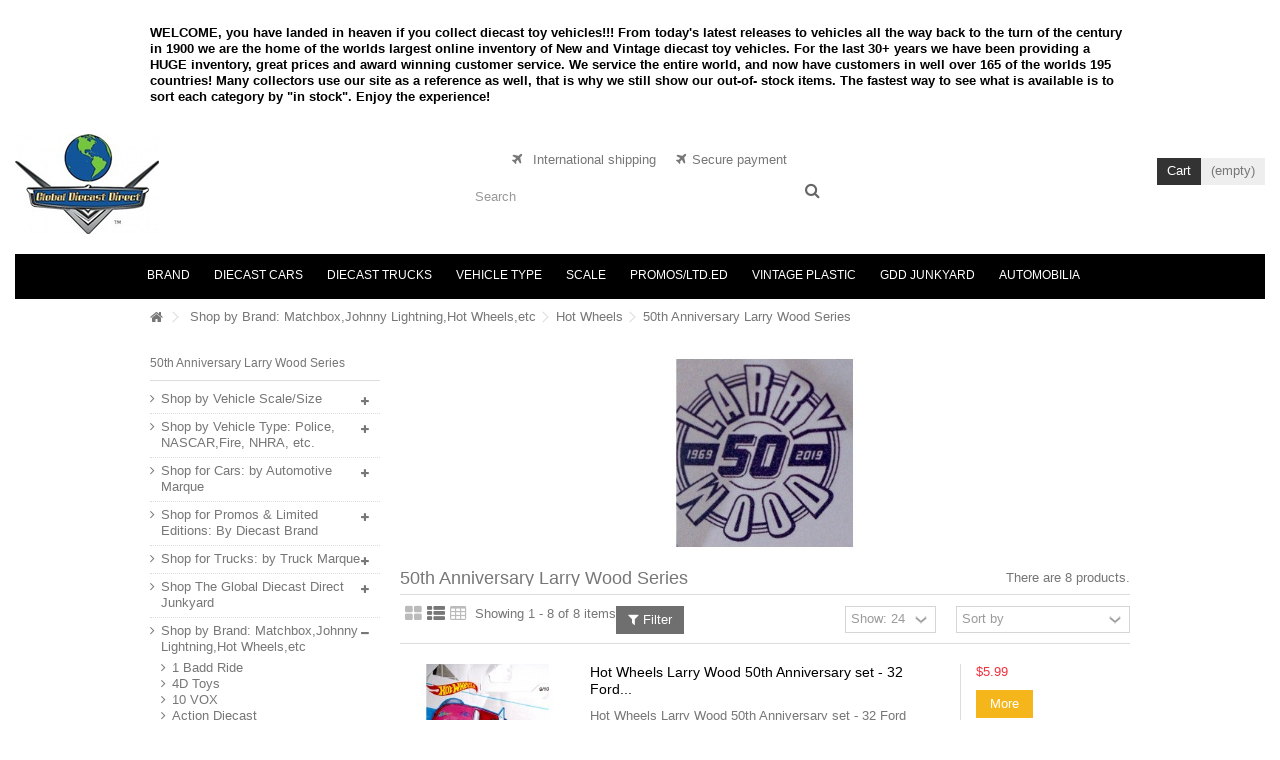

--- FILE ---
content_type: text/html; charset=utf-8
request_url: https://globaldiecastdirect.com/1425-50th-anniversary-larry-wood-series
body_size: 44486
content:
<!DOCTYPE HTML> <!--[if lt IE 7]><html class="no-js lt-ie9 lt-ie8 lt-ie7" lang="en-us"><![endif]--> <!--[if IE 7]><html class="no-js lt-ie9 lt-ie8 ie7" lang="en-us"><![endif]--> <!--[if IE 8]><html class="no-js lt-ie9 ie8" lang="en-us"><![endif]--> <!--[if gt IE 8]><html class="no-js ie9" lang="en-us"><![endif]--><html lang="en-us"><head><meta charset="utf-8" /><title>50th Anniversary Larry Wood Series - Global Diecast Direct</title><meta name="generator" content="PrestaShop" /><meta name="robots" content="index,follow" /><meta name="viewport" content="initial-scale=1,user-scalable=no,maximum-scale=1,width=device-width"><meta name="apple-mobile-web-app-capable" content="yes" /><link rel="icon" type="image/vnd.microsoft.icon" href="/img/favicon.jpg?1752363047" /><link rel="shortcut icon" type="image/x-icon" href="/img/favicon.jpg?1752363047" /><link rel="stylesheet" href="/themes/warehouse/css/global.css" type="text/css" media="all" /><link rel="stylesheet" href="/themes/warehouse/css/autoload/highdpi.css" type="text/css" media="all" /><link rel="stylesheet" href="/themes/warehouse/css/autoload/responsive-tables.css" type="text/css" media="all" /><link rel="stylesheet" href="/themes/warehouse/css/autoload/uniform.default.css" type="text/css" media="all" /><link rel="stylesheet" href="/themes/warehouse/css/product_list.css" type="text/css" media="all" /><link rel="stylesheet" href="/themes/warehouse/css/category.css" type="text/css" media="all" /><link rel="stylesheet" href="/themes/warehouse/css/scenes.css" type="text/css" media="all" /><link rel="stylesheet" href="/themes/warehouse/css/modules/blockcurrencies/blockcurrencies.css" type="text/css" media="all" /><link rel="stylesheet" href="/themes/warehouse/css/modules/blocklanguages/blocklanguages.css" type="text/css" media="all" /><link rel="stylesheet" href="/themes/warehouse/css/modules/blocknewsletter/blocknewsletter.css" type="text/css" media="all" /><link rel="stylesheet" href="/themes/warehouse/css/modules/blocktags/blocktags.css" type="text/css" media="all" /><link rel="stylesheet" href="/themes/warehouse/css/modules/productcomments/productcomments.css" type="text/css" media="all" /><link rel="stylesheet" href="/themes/warehouse/css/modules/headerlinks/headerlinks.css" type="text/css" media="all" /><link rel="stylesheet" href="/modules/footercontent/css/footercontent.css" type="text/css" media="all" /><link rel="stylesheet" href="/themes/warehouse/css/modules/blocksocial_mod/blocksocial_mod.css" type="text/css" media="all" /><link rel="stylesheet" href="/themes/warehouse/css/modules/blockcategories/blockcategories.css" type="text/css" media="all" /><link rel="stylesheet" href="/themes/warehouse/css/modules/blockcart/blockcart.css" type="text/css" media="all" /><link rel="stylesheet" href="/js/jquery/plugins/bxslider/jquery.bxslider.css" type="text/css" media="all" /><link rel="stylesheet" href="/js/jquery/plugins/autocomplete/jquery.autocomplete.css" type="text/css" media="all" /><link rel="stylesheet" href="/themes/warehouse/css/modules/blocksearch_mod/blocksearch_mod.css" type="text/css" media="all" /><link rel="stylesheet" href="/themes/warehouse/css/modules/themeeditor/css/options/remove_lg.css" type="text/css" media="all" /><link rel="stylesheet" href="/modules/themeeditor/css/themeeditor_s_1.css" type="text/css" media="all" /><link rel="stylesheet" href="/modules/themeeditor/css/yourcss.css" type="text/css" media="all" /><link rel="stylesheet" href="/themes/warehouse/css/modules/iqitmegamenu/css/front.css" type="text/css" media="all" /><link rel="stylesheet" href="/modules/iqitmegamenu/css/iqitmegamenu_s_1.css" type="text/css" media="all" />  <!--[if lt IE 9]> 
<script src="https://oss.maxcdn.com/libs/html5shiv/3.7.0/html5shiv.js"></script> 
<script src="https://oss.maxcdn.com/libs/respond.js/1.3.0/respond.min.js"></script> <![endif]--> <!--[if lte IE 9]> 
<script src="https://globaldiecastdirect.com/themes/warehouse/js/flexibility.js"></script> <![endif]--><meta property="og:title" content="50th Anniversary Larry Wood Series - Global Diecast Direct"/><meta property="og:url" content="http://globaldiecastdirect.com/1425-50th-anniversary-larry-wood-series"/><meta property="og:site_name" content="Global Diecast Direct"/><meta property="og:description" content=""><meta property="og:type" content="website"><meta property="og:image" content="https://globaldiecastdirect.com/img/logo.jpg" /></head><body id="category" class="not-index category category-1425 category-50th-anniversary-larry-wood-series hide-right-column show-left-column lang_en "><div id="page"><div class="header-container"> <header id="header"><div class="banner"><div class="container"><div class="row"><div style="margin-top:25px;"><p style="color:black;font-weight:bold;line-height:16px;">WELCOME, you have landed in heaven if you collect diecast toy vehicles!!! From today's latest releases to vehicles all the way back to the turn of the century in 1900 we are the home of the worlds largest online inventory of New and Vintage diecast toy vehicles. For the last 30+ years we have been providing a HUGE inventory, great prices and award winning customer service. We service the entire world, and now have customers in well over 165 of the worlds 195 countries! Many collectors use our site as a reference as well, that is why we still show our out-of- stock items. The fastest way to see what is available is to sort each category by "in stock". Enjoy the experience!</p></div></div></div></div><div><div class="container container-header"><div id="desktop-header" class="desktop-header"><div class="row"><div id="header_logo" class="col-xs-12 col-sm-4 "><a href="https://globaldiecastdirect.com/" title="Global Diecast Direct"> <img class="logo img-responsive replace-2xlogo" src="https://globaldiecastdirect.com/img/logo.jpg" width="144" height="100" alt="Global Diecast Direct" /> </a></div><div id="search_block_top_content" class="col-xs-12 col-sm-4 "><div class="iqitsearch-inner"><p style="text-align:center;"><em class="icon icon-plane">&nbsp;</em>&nbsp; International shipping &nbsp; &nbsp;&nbsp;<em class="icon icon-plane">&nbsp;&nbsp;</em>Secure payment</p><div id="search_block_top" class="search_block_top issearchcontent iqit-search" ><form method="get" action="//globaldiecastdirect.com/search" id="searchbox"> <input type="hidden" name="controller" value="search" /> <input type="hidden" name="orderby" value="position" /> <input type="hidden" name="orderway" value="desc" /><div class="search_query_container "> <input type="hidden" name="search-cat-select" value="0" class="search-cat-select" /> <input class="search_query form-control" type="text" id="search_query_top" name="search_query" placeholder="Search" value="" /> <button type="submit" name="submit_search" class="button-search"> <span>Search</span> </button></div></form></div></div></div><div id="shopping_cart_container" class="col-xs-12 col-sm-4 clearfix"><div class="shopping_cart"><a href="https://globaldiecastdirect.com/order" title="View my shopping cart" rel="nofollow"><span class="cart_name">Cart</span><div class="more_info"><span class="ajax_cart_quantity unvisible">0</span><span class="ajax_cart_product_txt unvisible">Product:</span><span class="ajax_cart_product_txt_s unvisible">Products:</span><span class="ajax_cart_total unvisible"> </span><span class="ajax_cart_no_product">(empty)</span></div></a><div class="cart_block block exclusive"><div class="block_content"><div class="cart_block_list"><p class="cart_block_no_products">No products</p><div class="cart-prices"><div class="cart-prices-line first-line"><span class="price cart_block_shipping_cost ajax_cart_shipping_cost unvisible"> To be determined </span><span class="unvisible">Shipping</span></div><div class="cart-prices-line last-line"><span class="price cart_block_total ajax_block_cart_total">$0.00</span><span>Total</span></div></div><p class="cart-buttons"><a id="button_order_cart" class="btn btn-default button button-medium" href="https://globaldiecastdirect.com/order" title="Check out" rel="nofollow"><span>Check out<i class="icon-chevron-right right"></i></span></a></p></div></div></div></div></div><div id="layer_cart"><div class="layer_cart_title col-xs-12"><h5><i class="icon-check"></i> Product successfully added to your shopping cart</h5></div><div class="clearfix" ><div class="layer_cart_product col-xs-12 col-md-6"><span class="cross" title="Close window"></span><div class="product-image-container layer_cart_img"></div><div class="layer_cart_product_info"><span id="layer_cart_product_title" class="product-name"></span><span id="layer_cart_product_attributes"></span><div>Quantity<span id="layer_cart_product_quantity"></span></div><div><strong>Total<span id="layer_cart_product_price"></span></strong></div></div></div><div class="layer_cart_cart col-xs-12 col-md-6"><h5 class="overall_cart_title"><span class="ajax_cart_product_txt_s unvisible">There are <span class="ajax_cart_quantity">0</span> items in your cart.</span><span class="ajax_cart_product_txt ">There is 1 item in your cart.</span></h5><div class="layer_cart_row">Total products <span class="ajax_block_products_total"> </span></div><div class="layer_cart_row ajax_shipping-container"><strong class="dark unvisible">Total shipping&nbsp; </strong><span class="ajax_cart_shipping_cost unvisible"> To be determined </span></div><div class="layer_cart_row"><strong>Total <span class="ajax_block_cart_total"> </span></strong></div></div></div><div class="button-container clearfix"><div class="pull-right"><span class="continue btn btn-default" title="Continue shopping"><span><i class="icon-chevron-left left"></i> Continue shopping</span></span><a class="btn btn-default button button-medium" href="https://globaldiecastdirect.com/order" title="Proceed to checkout" rel="nofollow"><span>Proceed to checkout <i class="icon-chevron-right right"></i></span></a></div></div><div class="crossseling"></div></div><div class="layer_cart_overlay"></div><link rel="stylesheet" type="text/css" href="/modules/imagesenlarge/imagesenlarge.css" />  <div class="iqitmegamenu-wrapper col-xs-12 cbp-hor-width-1 clearfix"><div id="iqitmegamenu-horizontal" class="iqitmegamenu cbp-sticky-transparent" role="navigation"><div class="container"> <nav id="cbp-hrmenu" class="cbp-hrmenu cbp-horizontal cbp-hrsub-narrow cbp-fade-slide-bottom cbp-arrowed "><ul><li class="cbp-hrmenu-tab cbp-hrmenu-tab-3 "> <a href="https://globaldiecastdirect.com/252-shop-by-diecast-brand" ><span class="cbp-tab-title"> Brand</span> </a></li><li class="cbp-hrmenu-tab cbp-hrmenu-tab-4 "> <a href="https://globaldiecastdirect.com/6-vehicles-by-automotive-marque" ><span class="cbp-tab-title"> Diecast Cars</span> </a></li><li class="cbp-hrmenu-tab cbp-hrmenu-tab-5 "> <a href="https://globaldiecastdirect.com/7-vehicles-by-truck-marque" ><span class="cbp-tab-title"> Diecast Trucks</span> </a></li><li class="cbp-hrmenu-tab cbp-hrmenu-tab-6 "> <a href="https://globaldiecastdirect.com/8-vehicle-by-type-" ><span class="cbp-tab-title"> Vehicle Type</span> </a></li><li class="cbp-hrmenu-tab cbp-hrmenu-tab-7 "> <a href="https://globaldiecastdirect.com/14-vehicles-by-scale-size" ><span class="cbp-tab-title"> Scale</span> </a></li><li class="cbp-hrmenu-tab cbp-hrmenu-tab-8 "> <a href="https://globaldiecastdirect.com/5-diecast-promos" ><span class="cbp-tab-title"> Promos/LTD.ED</span> </a></li><li class="cbp-hrmenu-tab cbp-hrmenu-tab-9 "> <a href="https://globaldiecastdirect.com/1086-coming-soon-shop-by-vintage-plastic-vehicle-brand" ><span class="cbp-tab-title"> Vintage Plastic</span> </a></li><li class="cbp-hrmenu-tab cbp-hrmenu-tab-10 "> <a href="https://globaldiecastdirect.com/247-shop-the-global-diecast-direct-junkyard" ><span class="cbp-tab-title"> GDD Junkyard</span> </a></li><li class="cbp-hrmenu-tab cbp-hrmenu-tab-11 "> <a href="https://globaldiecastdirect.com/1657-shop-for-automobilia-and-automobile-books" ><span class="cbp-tab-title"> Automobilia</span> </a></li></ul> </nav></div><div id="iqitmegamenu-mobile"><div id="iqitmegamenu-shower" class="clearfix"><div class="container"><div class="iqitmegamenu-icon"><i class="icon-reorder"></i></div> <span>Menu</span></div></div><div class="cbp-mobilesubmenu"><div class="container"><ul id="iqitmegamenu-accordion" class="cbp-spmenu cbp-spmenu-vertical cbp-spmenu-left"><li id="cbp-close-mobile"><i class="icon-chevron-left"></i> Hide</li><li><a href="https://globaldiecastdirect.com/" title="Home">Home</a></li><li><a href="https://globaldiecastdirect.com/26-chevrolet" title="Chevrolet">Chevrolet</a><ul><li><a href="https://globaldiecastdirect.com/37-55-57-tri-chevy-s" title="55-57 "Tri-Chevy's"">55-57 "Tri-Chevy's"</a></li><li><a href="https://globaldiecastdirect.com/33-camaro" title="Camaro">Camaro</a></li><li><a href="https://globaldiecastdirect.com/34-chevelle-el-camino" title="Chevelle / El Camino">Chevelle / El Camino</a></li><li><a href="https://globaldiecastdirect.com/32-corvette" title="Corvette">Corvette</a></li><li><a href="https://globaldiecastdirect.com/35-impala-caprice-biscayne-bel-air" title="Impala / Caprice / Biscayne / Bel Air">Impala / Caprice / Biscayne / Bel Air</a></li><li><a href="https://globaldiecastdirect.com/38-monte-carlo" title="Monte Carlo">Monte Carlo</a></li><li><a href="https://globaldiecastdirect.com/39-nova-chevy-ii" title="Nova / Chevy II">Nova / Chevy II</a></li><li><a href="https://globaldiecastdirect.com/40-all-other-chevy-models" title="Other Chevy Models">Other Chevy Models</a></li><li><a href="https://globaldiecastdirect.com/36-corvair-vega-chevette" title="Vega / Chevette / Corvair/Monza">Vega / Chevette / Corvair/Monza</a></li></ul></li></ul></div></div><div id="cbp-spmenu-overlay" class="cbp-spmenu-overlay"></div></div></div></div></div></div><div class="mobile-condensed-header mobile-style mobile-style1 "><div id="mh-sticky" class="not-sticked"><div class="mobile-main-wrapper"><div class="mobile-main-bar"><div class="mh-button mh-menu"> <span id="mh-menu"><i class="icon-reorder mh-icon"></i></span></div><div class="mh-button mh-search"> <span id="mh-search" data-mh-search="1"><i class="icon-search mh-icon"></i></span></div><div class="mobile-h-logo"> <a href="https://globaldiecastdirect.com/" title="Global Diecast Direct"> <img class="logo img-responsive replace-2xlogo" src="https://globaldiecastdirect.com/img/logo.jpg" width="144" height="100" alt="Global Diecast Direct" /> </a></div><div class="mh-button mh-user"> <span id="mh-user"><i class="icon-user mh-icon "></i></span><div class="mh-drop"><p>Please login or create account</p><ul><li><a href="https://globaldiecastdirect.com/my-account" title="Log in" rel="nofollow">Log in/Create account</a></li></ul></div></div><div id="mh-cart-wrapper" class="mh-button mh-cart"> <span id="mh-cart"> <i class="icon-shopping-cart mh-icon "></i> </span></div></div></div><div class="mh-dropdowns"><div class="mh-drop mh-search-drop"><div class="search_block_top mh-search-module"><form method="get" action="//globaldiecastdirect.com/search"> <input type="hidden" name="controller" value="search" /> <input type="hidden" name="orderby" value="position" /> <input type="hidden" name="orderway" value="desc" /><div class="search_query_container "> <input type="hidden" name="search-cat-select" value="0" class="search-cat-select" /><input class="search_query form-control" type="text" name="search_query" placeholder="Search" value="" /></div> <button type="submit" name="submit_search" class="button-search"> <span>Search</span> </button></form></div></div></div></div></div></div></div><div class="fw-pseudo-wrapper"><div class="desktop-header"></div></div> </header></div><div class="breadcrumb clearfix fullwidth-breadcrumb"><div class="container"> <a class="home" href="https://globaldiecastdirect.com/" title="Return to Home"><i class="icon-home"></i></a> <span class="navigation-pipe">&gt;</span> <span class="navigation_page"><div itemscope itemtype="http://data-vocabulary.org/Breadcrumb"><span itemprop="title"><span itemscope itemtype="http://data-vocabulary.org/Breadcrumb"><a itemprop="url" itemprop="url" href="https://globaldiecastdirect.com/252-shop-by-diecast-brand" title="Shop by Brand: Matchbox,Johnny Lightning,Hot Wheels,etc">Shop by Brand: Matchbox,Johnny Lightning,Hot Wheels,etc</span></span></a></span></div><span class="navigation-pipe">></span><div itemscope itemtype="http://data-vocabulary.org/Breadcrumb"><span itemprop="title"><span itemscope itemtype="http://data-vocabulary.org/Breadcrumb"><a itemprop="url" itemprop="url" href="https://globaldiecastdirect.com/255-hot-wheels" title="Hot Wheels">Hot Wheels</span></span></a></span></div><span class="navigation-pipe">></span>50th Anniversary Larry Wood Series</span></div></div><div class="columns-container"><div id="columns" class="container"><div class="fw-pseudo-wrapper"></div><div class="row content-inner"><div id="left_column" class="column col-xs-12 col-sm-3"><div id="categories_block_left" class="block"><h2 class="title_block"> 50th Anniversary Larry Wood Series</h2><div class="block_content"><ul class="tree list-block dhtml"><li > <a href="https://globaldiecastdirect.com/14-vehicles-by-scale-size" title="Products in Shop by Vehicle Scale/Size"> Shop by Vehicle Scale/Size </a><ul><li > <a href="https://globaldiecastdirect.com/910-1-144-scale" title="Products in 1:144 Scale"> 1:144 Scale </a></li><li > <a href="https://globaldiecastdirect.com/940-1-16" title="Products in 1:16"> 1:16 </a></li><li > <a href="https://globaldiecastdirect.com/49-1-160-n-scale" title="Products in 1:160 Scale (N Scale)"> 1:160 Scale (N Scale) </a></li><li > <a href="https://globaldiecastdirect.com/50-1-18-scale" title="Products in 1:18 Scale"> 1:18 Scale </a></li><li > <a href="https://globaldiecastdirect.com/737-1-24-scale" title="Products in 1:24 Scale"> 1:24 Scale </a></li><li > <a href="https://globaldiecastdirect.com/762-1-30" title="Products in 1:30 Scale"> 1:30 Scale </a></li><li > <a href="https://globaldiecastdirect.com/577-1-32-scale" title="Products in 1:32 Scale"> 1:32 Scale </a></li><li > <a href="https://globaldiecastdirect.com/1506-134-scale" title="Products in 1:34 Scale"> 1:34 Scale </a></li><li > <a href="https://globaldiecastdirect.com/47-1-43-scale" title="Products in 1:43 Scale (O Scale)"> 1:43 Scale (O Scale) </a></li><li > <a href="https://globaldiecastdirect.com/1295-138-to-140-scale" title="Products in 1:38 to 1:40 Scale"> 1:38 to 1:40 Scale </a></li><li > <a href="https://globaldiecastdirect.com/46-1-64-scale" title="Products in 1:64 Scale (S Scale)"> 1:64 Scale (S Scale) </a></li><li > <a href="https://globaldiecastdirect.com/767-1-72-scale" title="Products in 1:72 Scale"> 1:72 Scale </a></li><li class="last"> <a href="https://globaldiecastdirect.com/48-1-87-scale" title="Products in 1:87 Scale (HO Scale)"> 1:87 Scale (HO Scale) </a></li></ul></li><li > <a href="https://globaldiecastdirect.com/8-vehicle-by-type-" title="Products in Shop by Vehicle Type: Police, NASCAR,Fire, NHRA, etc."> Shop by Vehicle Type: Police, NASCAR,Fire, NHRA, etc. </a><ul><li > <a href="https://globaldiecastdirect.com/229-aircraft-helicopters-spacecraft" title="Products in Aircraft / Helicopters / Spacecraft"> Aircraft / Helicopters / Spacecraft </a></li><li > <a href="https://globaldiecastdirect.com/211-airport-trucks-tanker-trucks-fuel-trucks" title="Products in Airport Trucks / Tanker Trucks / Fuel Trucks"> Airport Trucks / Tanker Trucks / Fuel Trucks </a></li><li > <a href="https://globaldiecastdirect.com/206-beer-trucks" title="Products in Beer Trucks"> Beer Trucks </a></li><li > <a href="https://globaldiecastdirect.com/230-boats-watercraft-jetski-s-waverunners" title="Products in Boats / Watercraft / Jetski&#039;s / Waverunners"> Boats / Watercraft / Jetski&#039;s / Waverunners </a></li><li > <a href="https://globaldiecastdirect.com/212-bus-school-bus" title="Products in Bus / School Bus"> Bus / School Bus </a></li><li > <a href="https://globaldiecastdirect.com/236-cartoon-vehicles" title="Products in Cartoon Vehicles"> Cartoon Vehicles </a><ul><li > <a href="https://globaldiecastdirect.com/766-batman" title="Products in Batman"> Batman </a></li><li > <a href="https://globaldiecastdirect.com/243-blues-clues" title="Products in Blues Clues"> Blues Clues </a></li><li > <a href="https://globaldiecastdirect.com/237-disney" title="Products in Disney"> Disney </a></li><li > <a href="https://globaldiecastdirect.com/238-go-diego-go" title="Products in Go Diego Go"> Go Diego Go </a></li><li > <a href="https://globaldiecastdirect.com/240-handy-mandy" title="Products in Handy Manny"> Handy Manny </a></li><li > <a href="https://globaldiecastdirect.com/242-little-einstein" title="Products in Little Einstein"> Little Einstein </a></li><li > <a href="https://globaldiecastdirect.com/241-nickelodeon" title="Products in Nickelodeon"> Nickelodeon </a></li><li > <a href="https://globaldiecastdirect.com/922-pink-panther" title="Products in Pink Panther"> Pink Panther </a></li><li > <a href="https://globaldiecastdirect.com/921-popeye" title="Products in Popeye"> Popeye </a></li><li > <a href="https://globaldiecastdirect.com/239-scooby-doo" title="Products in Scooby Doo"> Scooby Doo </a></li><li class="last"> <a href="https://globaldiecastdirect.com/934-spongebob-squarepants" title="Products in Spongebob Squarepants"> Spongebob Squarepants </a></li></ul></li><li > <a href="https://globaldiecastdirect.com/244-christmas-vehicles" title="Products in Christmas Vehicles"> Christmas Vehicles </a></li><li > <a href="https://globaldiecastdirect.com/233-coca-cola-branded-vehicles" title="Products in Coca-Cola Branded Vehicles"> Coca-Cola Branded Vehicles </a></li><li > <a href="https://globaldiecastdirect.com/207-construction-vehicles" title="Products in Construction, Municipal, and Industrial Vehicles"> Construction, Municipal, and Industrial Vehicles </a></li><li > <a href="https://globaldiecastdirect.com/218-customs-lead-sleds" title="Products in Customs / Lead Sleds"> Customs / Lead Sleds </a></li><li > <a href="https://globaldiecastdirect.com/220-custom-vans" title="Products in Custom Vans"> Custom Vans </a></li><li > <a href="https://globaldiecastdirect.com/1441-donk" title="Products in DONK "> DONK </a></li><li > <a href="https://globaldiecastdirect.com/225-dune-buggys-off-road-4x4-s" title="Products in Dune Buggys / Rock Crawlers / Off-Road 4x4&#039;s"> Dune Buggys / Rock Crawlers / Off-Road 4x4&#039;s </a></li><li > <a href="https://globaldiecastdirect.com/203-ems-vehicles-ambulances" title="Products in EMS Vehicles / Ambulances"> EMS Vehicles / Ambulances </a></li><li > <a href="https://globaldiecastdirect.com/231-farm-vehicles" title="Products in Farm Vehicles"> Farm Vehicles </a></li><li > <a href="https://globaldiecastdirect.com/202-fire-vehicles" title="Products in Fire Vehicles"> Fire Vehicles </a></li><li > <a href="https://globaldiecastdirect.com/583-gassers" title="Products in Gassers"> Gassers </a></li><li > <a href="https://globaldiecastdirect.com/226-go-karts-and-bumper-cars" title="Products in Go Karts and Bumper Cars"> Go Karts and Bumper Cars </a></li><li > <a href="https://globaldiecastdirect.com/227-golf-carts" title="Products in Golf Carts"> Golf Carts </a></li><li > <a href="https://globaldiecastdirect.com/520-hearse" title="Products in Hearse"> Hearse </a></li><li > <a href="https://globaldiecastdirect.com/219-hot-wheels-exclusive-fantasy-vehicles-customs" title="Products in Hot Wheels Designed Customs"> Hot Wheels Designed Customs </a></li><li > <a href="https://globaldiecastdirect.com/222-indy-formula-1-open-wheel-racers" title="Products in Indy / Formula 1 / Open Wheel Racers"> Indy / Formula 1 / Open Wheel Racers </a></li><li > <a href="https://globaldiecastdirect.com/213-limosuines-coaches" title="Products in Limousines / Coaches"> Limousines / Coaches </a></li><li > <a href="https://globaldiecastdirect.com/216-lowriders" title="Products in Lowriders"> Lowriders </a></li><li > <a href="https://globaldiecastdirect.com/204-military-vehicles" title="Products in Military Vehicles"> Military Vehicles </a></li><li > <a href="https://globaldiecastdirect.com/215-motorcycles" title="Products in Motorcycles"> Motorcycles </a><ul><li > <a href="https://globaldiecastdirect.com/711-atv-s-" title="Products in ATV&#039;s - Dirt Bikes"> ATV&#039;s - Dirt Bikes </a></li><li > <a href="https://globaldiecastdirect.com/1052-bmw" title="Products in BMW"> BMW </a></li><li > <a href="https://globaldiecastdirect.com/712-customs-choppers" title="Products in Customs / Choppers"> Customs / Choppers </a></li><li > <a href="https://globaldiecastdirect.com/713-dodge" title="Products in Dodge"> Dodge </a></li><li > <a href="https://globaldiecastdirect.com/747-ducati" title="Products in Ducati"> Ducati </a></li><li > <a href="https://globaldiecastdirect.com/707-harley-davidson" title="Products in Harley Davidson"> Harley Davidson </a></li><li > <a href="https://globaldiecastdirect.com/708-honda" title="Products in Honda"> Honda </a></li><li > <a href="https://globaldiecastdirect.com/726-indian" title="Products in Indian"> Indian </a></li><li > <a href="https://globaldiecastdirect.com/889-kawasaki" title="Products in Kawasaki"> Kawasaki </a></li><li > <a href="https://globaldiecastdirect.com/1621-norton" title="Products in Norton"> Norton </a></li><li > <a href="https://globaldiecastdirect.com/1447-polaris" title="Products in Polaris "> Polaris </a></li><li > <a href="https://globaldiecastdirect.com/1117-sport-bikes" title="Products in Sport Bikes"> Sport Bikes </a></li><li > <a href="https://globaldiecastdirect.com/715-sunbeam" title="Products in Sunbeam"> Sunbeam </a></li><li > <a href="https://globaldiecastdirect.com/709-suzuki" title="Products in Suzuki"> Suzuki </a></li><li > <a href="https://globaldiecastdirect.com/1118-trikes-3-wheelers" title="Products in Trikes - 3 Wheelers"> Trikes - 3 Wheelers </a></li><li > <a href="https://globaldiecastdirect.com/748-vintage-motorcycles" title="Products in Vintage Motorcycles"> Vintage Motorcycles </a></li><li > <a href="https://globaldiecastdirect.com/1209-triumph" title="Products in Triumph"> Triumph </a></li><li > <a href="https://globaldiecastdirect.com/1688-vespa" title="Products in Vespa"> Vespa </a></li><li > <a href="https://globaldiecastdirect.com/714-west-coast-choppers" title="Products in West Coast Choppers"> West Coast Choppers </a></li><li class="last"> <a href="https://globaldiecastdirect.com/710-yamaha" title="Products in Yamaha"> Yamaha </a></li></ul></li><li > <a href="https://globaldiecastdirect.com/221-nascar" title="Products in NASCAR"> NASCAR </a><ul><li class="last"> <a href="https://globaldiecastdirect.com/585-sorted-by-your-favorites-drivers" title="Products in Shop By Your Favorites Drivers"> Shop By Your Favorites Drivers </a><ul><li > <a href="https://globaldiecastdirect.com/631-blair-alexander" title="Products in Blair Alexander"> Blair Alexander </a></li><li > <a href="https://globaldiecastdirect.com/1026-glen-allen" title="Products in Glen Allen"> Glen Allen </a></li><li > <a href="https://globaldiecastdirect.com/1631-justin-allgaier" title="Products in Justin Allgaier"> Justin Allgaier </a></li><li > <a href="https://globaldiecastdirect.com/669-bobby-allison" title="Products in Bobby Allison"> Bobby Allison </a></li><li > <a href="https://globaldiecastdirect.com/634-davey-allison" title="Products in Davey Allison"> Davey Allison </a></li><li > <a href="https://globaldiecastdirect.com/628-donnie-allison" title="Products in Donnie Allison"> Donnie Allison </a></li><li > <a href="https://globaldiecastdirect.com/1638-justin-allgaier" title="Products in Justin Allgaier"> Justin Allgaier </a></li><li > <a href="https://globaldiecastdirect.com/1416-aj-allmendinger" title="Products in AJ Allmendinger"> AJ Allmendinger </a></li><li > <a href="https://globaldiecastdirect.com/1417-aric-almirola" title="Products in Aric Almirola"> Aric Almirola </a></li><li > <a href="https://globaldiecastdirect.com/909-john-andretti" title="Products in John Andretti"> John Andretti </a></li><li > <a href="https://globaldiecastdirect.com/1778-mario-andretti" title="Products in Mario Andretti"> Mario Andretti </a></li><li > <a href="https://globaldiecastdirect.com/1489-michael-annett" title="Products in Michael Annett"> Michael Annett </a></li><li > <a href="https://globaldiecastdirect.com/639-buddy-baker" title="Products in Buddy Baker"> Buddy Baker </a></li><li > <a href="https://globaldiecastdirect.com/1172-trevor-bayne" title="Products in Trevor Bayne"> Trevor Bayne </a></li><li > <a href="https://globaldiecastdirect.com/1561-christopher-bell" title="Products in Christopher Bell"> Christopher Bell </a></li><li > <a href="https://globaldiecastdirect.com/1228-johnny-benson" title="Products in Johnny Benson"> Johnny Benson </a></li><li > <a href="https://globaldiecastdirect.com/1579-josh-berry" title="Products in Josh Berry"> Josh Berry </a></li><li > <a href="https://globaldiecastdirect.com/630-joe-bessey" title="Products in Joe Bessey"> Joe Bessey </a></li><li > <a href="https://globaldiecastdirect.com/1501-greg-biffle" title="Products in Greg Biffle"> Greg Biffle </a></li><li > <a href="https://globaldiecastdirect.com/1287-ryan-blaney" title="Products in Ryan Blaney"> Ryan Blaney </a></li><li > <a href="https://globaldiecastdirect.com/821-mike-bliss" title="Products in Mike Bliss"> Mike Bliss </a></li><li > <a href="https://globaldiecastdirect.com/626-brett-bodine" title="Products in Brett Bodine"> Brett Bodine </a></li><li > <a href="https://globaldiecastdirect.com/638-geoff-bodine" title="Products in Geoff Bodine"> Geoff Bodine </a></li><li > <a href="https://globaldiecastdirect.com/647-todd-bodine" title="Products in Todd Bodine"> Todd Bodine </a></li><li > <a href="https://globaldiecastdirect.com/658-ken-bouchard" title="Products in Ken Bouchard"> Ken Bouchard </a></li><li > <a href="https://globaldiecastdirect.com/1781-neil-bonnett" title="Products in Neil Bonnett"> Neil Bonnett </a></li><li > <a href="https://globaldiecastdirect.com/1363-alex-bowman" title="Products in Alex Bowman"> Alex Bowman </a></li><li > <a href="https://globaldiecastdirect.com/1666-jack-bowser" title="Products in Jack Bowser"> Jack Bowser </a></li><li > <a href="https://globaldiecastdirect.com/1035-clint-bowyer" title="Products in Clint Bowyer"> Clint Bowyer </a></li><li > <a href="https://globaldiecastdirect.com/1449-chase-briscoe" title="Products in Chase Briscoe"> Chase Briscoe </a></li><li > <a href="https://globaldiecastdirect.com/635-richard-brooks" title="Products in Richard Brooks"> Richard Brooks </a></li><li > <a href="https://globaldiecastdirect.com/1412-chris-buescher" title="Products in Chris Buescher"> Chris Buescher </a></li><li > <a href="https://globaldiecastdirect.com/670-jeff-burton" title="Products in Jeff Burton"> Jeff Burton </a></li><li > <a href="https://globaldiecastdirect.com/1615-harrison-burton" title="Products in Harrison Burton"> Harrison Burton </a></li><li > <a href="https://globaldiecastdirect.com/671-ward-burton" title="Products in Ward Burton"> Ward Burton </a></li><li > <a href="https://globaldiecastdirect.com/1393-kurt-busch" title="Products in Kurt Busch"> Kurt Busch </a></li><li > <a href="https://globaldiecastdirect.com/1001-kyle-busch" title="Products in Kyle Busch"> Kyle Busch </a></li><li > <a href="https://globaldiecastdirect.com/1366-william-byron" title="Products in William Byron"> William Byron </a></li><li > <a href="https://globaldiecastdirect.com/1694-rajah-caruth" title="Products in Rajah Caruth"> Rajah Caruth </a></li><li > <a href="https://globaldiecastdirect.com/1139-neil-castles" title="Products in Neil Castles"> Neil Castles </a></li><li > <a href="https://globaldiecastdirect.com/1497-ross-chastain" title="Products in Ross Chastain"> Ross Chastain </a></li><li > <a href="https://globaldiecastdirect.com/1166-richard-childress" title="Products in Richard Childress"> Richard Childress </a></li><li > <a href="https://globaldiecastdirect.com/1559-austin-cindric" title="Products in Austin Cindric"> Austin Cindric </a></li><li > <a href="https://globaldiecastdirect.com/642-rodney-combs" title="Products in Rodney Combs"> Rodney Combs </a></li><li > <a href="https://globaldiecastdirect.com/1213-derricke-cope" title="Products in Derricke Cope"> Derricke Cope </a></li><li > <a href="https://globaldiecastdirect.com/629-mike-cope" title="Products in Mike Cope"> Mike Cope </a></li><li > <a href="https://globaldiecastdirect.com/1526-matt-crafton" title="Products in Matt Crafton"> Matt Crafton </a></li><li > <a href="https://globaldiecastdirect.com/625-ricky-craven" title="Products in Ricky Craven"> Ricky Craven </a></li><li > <a href="https://globaldiecastdirect.com/1557-sheldon-creed" title="Products in Sheldon Creed"> Sheldon Creed </a></li><li > <a href="https://globaldiecastdirect.com/1549-cole-custer" title="Products in Cole Custer"> Cole Custer </a></li><li > <a href="https://globaldiecastdirect.com/1539-hailie-deegan" title="Products in Hailie Deegan"> Hailie Deegan </a></li><li > <a href="https://globaldiecastdirect.com/605-wally-dallenbach" title="Products in Wally Dallenbach"> Wally Dallenbach </a></li><li > <a href="https://globaldiecastdirect.com/1418-matt-dibenedetto" title="Products in Matt Dibenedetto"> Matt Dibenedetto </a></li><li > <a href="https://globaldiecastdirect.com/1167-austin-dillon" title="Products in Austin Dillon"> Austin Dillon </a></li><li > <a href="https://globaldiecastdirect.com/1351-ty-dillon" title="Products in Ty Dillon"> Ty Dillon </a></li><li > <a href="https://globaldiecastdirect.com/599-dale-earnhardt-" title="Products in Dale Earnhardt "> Dale Earnhardt </a></li><li > <a href="https://globaldiecastdirect.com/600-dale-earnhardt-jr" title="Products in Dale Earnhardt Jr"> Dale Earnhardt Jr </a></li><li > <a href="https://globaldiecastdirect.com/1483-jeffery-earnhardt" title="Products in Jeffery Earnhardt"> Jeffery Earnhardt </a></li><li > <a href="https://globaldiecastdirect.com/1697-christian-eckes" title="Products in Christian Eckes"> Christian Eckes </a></li><li > <a href="https://globaldiecastdirect.com/1047-carl-edwards" title="Products in Carl Edwards"> Carl Edwards </a></li><li > <a href="https://globaldiecastdirect.com/597-bill-elliott" title="Products in Bill Elliott"> Bill Elliott </a></li><li > <a href="https://globaldiecastdirect.com/1253-chase-elliott" title="Products in Chase Elliott"> Chase Elliott </a></li><li > <a href="https://globaldiecastdirect.com/1498-grant-enfinger" title="Products in Grant Enfinger"> Grant Enfinger </a></li><li > <a href="https://globaldiecastdirect.com/1598-tim-fedewa" title="Products in Tim Fedewa"> Tim Fedewa </a></li><li > <a href="https://globaldiecastdirect.com/820-tim-flock" title="Products in Tim Flock"> Tim Flock </a></li><li > <a href="https://globaldiecastdirect.com/636-aj-foyt" title="Products in A.J. Foyt"> A.J. Foyt </a></li><li > <a href="https://globaldiecastdirect.com/1235-jeff-fuller" title="Products in Jeff Fuller"> Jeff Fuller </a></li><li > <a href="https://globaldiecastdirect.com/1243-harry-gant" title="Products in Harry Gant"> Harry Gant </a></li><li > <a href="https://globaldiecastdirect.com/1587-joey-gase" title="Products in Joey Gase"> Joey Gase </a></li><li > <a href="https://globaldiecastdirect.com/1584-ty-gibbs" title="Products in Ty Gibbs"> Ty Gibbs </a></li><li > <a href="https://globaldiecastdirect.com/1662-todd-gilliland" title="Products in Todd Gilliland"> Todd Gilliland </a></li><li > <a href="https://globaldiecastdirect.com/1632-charlie-glotzbach" title="Products in Charlie Glotzbach"> Charlie Glotzbach </a></li><li > <a href="https://globaldiecastdirect.com/1647-cecil-gordon" title="Products in Cecil Gordon"> Cecil Gordon </a></li><li > <a href="https://globaldiecastdirect.com/871-jeff-gordon" title="Products in Jeff Gordon"> Jeff Gordon </a></li><li > <a href="https://globaldiecastdirect.com/1028-robby-gordon" title="Products in Robby Gordon"> Robby Gordon </a></li><li > <a href="https://globaldiecastdirect.com/1476-noah-gragson" title="Products in Noah Gragson"> Noah Gragson </a></li><li > <a href="https://globaldiecastdirect.com/1624-kaz-grala" title="Products in Kaz Grala"> Kaz Grala </a></li><li > <a href="https://globaldiecastdirect.com/1234-jeff-green" title="Products in Jeff Green"> Jeff Green </a></li><li > <a href="https://globaldiecastdirect.com/1683-justin-haley" title="Products in Justin Haley"> Justin Haley </a></li><li > <a href="https://globaldiecastdirect.com/1003-denny-hamlin" title="Products in Denny Hamlin"> Denny Hamlin </a></li><li > <a href="https://globaldiecastdirect.com/1337-bobby-hamilton" title="Products in Bobby Hamilton"> Bobby Hamilton </a></li><li > <a href="https://globaldiecastdirect.com/1005-kevin-harvick" title="Products in Kevin Harvick"> Kevin Harvick </a></li><li > <a href="https://globaldiecastdirect.com/1656-corey-heim" title="Products in Corey Heim"> Corey Heim </a></li><li > <a href="https://globaldiecastdirect.com/1453-daniel-hemric" title="Products in Daniel Hemric"> Daniel Hemric </a></li><li > <a href="https://globaldiecastdirect.com/1568-austin-hill" title="Products in Austin Hill"> Austin Hill </a></li><li > <a href="https://globaldiecastdirect.com/1743-carson-hocevar" title="Products in Carson Hocevar"> Carson Hocevar </a></li><li > <a href="https://globaldiecastdirect.com/878-dick-hutcherson" title="Products in Dick Hutcherson"> Dick Hutcherson </a></li><li > <a href="https://globaldiecastdirect.com/627-ernie-irvan" title="Products in Ernie Irvan"> Ernie Irvan </a></li><li > <a href="https://globaldiecastdirect.com/1634-kenny-irwin" title="Products in Kenny Irwin"> Kenny Irwin </a></li><li > <a href="https://globaldiecastdirect.com/1037-dale-jarrett" title="Products in Dale Jarrett"> Dale Jarrett </a></li><li > <a href="https://globaldiecastdirect.com/624-ned-jarrett" title="Products in Ned Jarrett"> Ned Jarrett </a></li><li > <a href="https://globaldiecastdirect.com/598-jimmie-johnson" title="Products in Jimmie Johnson"> Jimmie Johnson </a></li><li > <a href="https://globaldiecastdirect.com/930-junior-johnson" title="Products in Junior Johnson"> Junior Johnson </a></li><li > <a href="https://globaldiecastdirect.com/596-buckshot-jones" title="Products in Buckshot Jones"> Buckshot Jones </a></li><li > <a href="https://globaldiecastdirect.com/1411-erik-jones" title="Products in Erik Jones"> Erik Jones </a></li><li > <a href="https://globaldiecastdirect.com/619-kasey-kahne" title="Products in Kasey Kahne"> Kasey Kahne </a></li><li > <a href="https://globaldiecastdirect.com/1049-jason-keller" title="Products in Jason Keller"> Jason Keller </a></li><li > <a href="https://globaldiecastdirect.com/900-matt-kenseth" title="Products in Matt Kenseth"> Matt Kenseth </a></li><li > <a href="https://globaldiecastdirect.com/1188-brad-keselowski" title="Products in Brad Keselowski"> Brad Keselowski </a></li><li > <a href="https://globaldiecastdirect.com/588-alan-kulwicki" title="Products in Alan Kulwicki"> Alan Kulwicki </a></li><li > <a href="https://globaldiecastdirect.com/643-bobby-labonte" title="Products in Bobby Labonte"> Bobby Labonte </a></li><li > <a href="https://globaldiecastdirect.com/603-terry-labonte" title="Products in Terry Labonte"> Terry Labonte </a></li><li > <a href="https://globaldiecastdirect.com/1353-corey-lajoie" title="Products in Corey LaJoie"> Corey LaJoie </a></li><li > <a href="https://globaldiecastdirect.com/623-randy-lajoie" title="Products in Randy LaJoie"> Randy LaJoie </a></li><li > <a href="https://globaldiecastdirect.com/1224-kyle-larson" title="Products in Kyle Larson"> Kyle Larson </a></li><li > <a href="https://globaldiecastdirect.com/602-chad-little" title="Products in Chad Little"> Chad Little </a></li><li > <a href="https://globaldiecastdirect.com/1000-joe-logano" title="Products in Joey Logano"> Joey Logano </a></li><li > <a href="https://globaldiecastdirect.com/1149-fred-lorenzen" title="Products in Fred Lorenzen"> Fred Lorenzen </a></li><li > <a href="https://globaldiecastdirect.com/1762-jesse-love" title="Products in Jesse Love"> Jesse Love </a></li><li > <a href="https://globaldiecastdirect.com/1643-tiny-lund" title="Products in Tiny Lund"> Tiny Lund </a></li><li > <a href="https://globaldiecastdirect.com/1352-ty-majeski" title="Products in Ty Majeski"> Ty Majeski </a></li><li > <a href="https://globaldiecastdirect.com/644-sterling-marlin" title="Products in Sterling Marlin"> Sterling Marlin </a></li><li > <a href="https://globaldiecastdirect.com/615-mark-martin" title="Products in Mark Martin"> Mark Martin </a></li><li > <a href="https://globaldiecastdirect.com/608-rick-mast" title="Products in Rick Mast"> Rick Mast </a></li><li > <a href="https://globaldiecastdirect.com/1115-dick-may" title="Products in Dick May"> Dick May </a></li><li > <a href="https://globaldiecastdirect.com/898-jeremy-mayfield" title="Products in Jeremy Mayfield"> Jeremy Mayfield </a></li><li > <a href="https://globaldiecastdirect.com/657-jd-mcduffie" title="Products in JD McDuffie"> JD McDuffie </a></li><li > <a href="https://globaldiecastdirect.com/1583-michael-mcdowell" title="Products in Michael McDowell"> Michael McDowell </a></li><li > <a href="https://globaldiecastdirect.com/1058-jamie-mcmurray" title="Products in Jamie McMurray"> Jamie McMurray </a></li><li > <a href="https://globaldiecastdirect.com/1304-casey-mears" title="Products in Casey Mears"> Casey Mears </a></li><li > <a href="https://globaldiecastdirect.com/1300-paul-menard" title="Products in Paul Menard"> Paul Menard </a></li><li > <a href="https://globaldiecastdirect.com/1436-brett-moffitt" title="Products in Brett Moffitt"> Brett Moffitt </a></li><li > <a href="https://globaldiecastdirect.com/1138-bud-moore" title="Products in Bud Moore"> Bud Moore </a></li><li > <a href="https://globaldiecastdirect.com/1265-rob-moroso" title="Products in Rob Moroso"> Rob Moroso </a></li><li > <a href="https://globaldiecastdirect.com/1119-butch-miller" title="Products in Butch Miller"> Butch Miller </a></li><li > <a href="https://globaldiecastdirect.com/681-ted-musgrave" title="Products in Ted Musgrave"> Ted Musgrave </a></li><li > <a href="https://globaldiecastdirect.com/1193-jerry-nadeau" title="Products in Jerry Nadeau"> Jerry Nadeau </a></li><li > <a href="https://globaldiecastdirect.com/1048-ryan-newman" title="Products in Ryan Newman"> Ryan Newman </a></li><li > <a href="https://globaldiecastdirect.com/661-joe-nemechek" title="Products in Joe Nemechek"> Joe Nemechek </a></li><li > <a href="https://globaldiecastdirect.com/1756-john-hunter-nemechek" title="Products in John Hunter Nemechek"> John Hunter Nemechek </a></li><li > <a href="https://globaldiecastdirect.com/637-benny-parsons" title="Products in Benny Parsons"> Benny Parsons </a></li><li > <a href="https://globaldiecastdirect.com/587-phil-parsons" title="Products in Phil Parsons"> Phil Parsons </a></li><li > <a href="https://globaldiecastdirect.com/845-danica-patrick" title="Products in Danica Patrick"> Danica Patrick </a></li><li > <a href="https://globaldiecastdirect.com/1779-david-pearson" title="Products in David Pearson"> David Pearson </a></li><li > <a href="https://globaldiecastdirect.com/1716-adam-petty" title="Products in Adam Petty"> Adam Petty </a></li><li > <a href="https://globaldiecastdirect.com/646-kyle-petty" title="Products in Kyle Petty"> Kyle Petty </a></li><li > <a href="https://globaldiecastdirect.com/1739-lee-petty" title="Products in Lee Petty"> Lee Petty </a></li><li > <a href="https://globaldiecastdirect.com/1736-mark-petty" title="Products in Mark Petty"> Mark Petty </a></li><li > <a href="https://globaldiecastdirect.com/633-richard-petty" title="Products in Richard Petty"> Richard Petty </a></li><li > <a href="https://globaldiecastdirect.com/1740-ritchie-petty" title="Products in Ritchie Petty"> Ritchie Petty </a></li><li > <a href="https://globaldiecastdirect.com/1769-bubba-pollard" title="Products in Bubba Pollard"> Bubba Pollard </a></li><li > <a href="https://globaldiecastdirect.com/1588-ryan-preece" title="Products in Ryan Preece"> Ryan Preece </a></li><li > <a href="https://globaldiecastdirect.com/1255-robert-pressley" title="Products in Robert Pressley"> Robert Pressley </a></li><li > <a href="https://globaldiecastdirect.com/1775-scott-pruitt" title="Products in Scott Pruitt"> Scott Pruitt </a></li><li > <a href="https://globaldiecastdirect.com/1773-chase-purdy" title="Products in Chase Purdy"> Chase Purdy </a></li><li > <a href="https://globaldiecastdirect.com/1799-brenden-queen" title="Products in Brenden Queen"> Brenden Queen </a></li><li > <a href="https://globaldiecastdirect.com/1294-david-ragan" title="Products in David Ragan"> David Ragan </a></li><li > <a href="https://globaldiecastdirect.com/1693-kimi-raikkonen" title="Products in Kimi Raikkonen"> Kimi Raikkonen </a></li><li > <a href="https://globaldiecastdirect.com/645-tony-raines" title="Products in Tony Raines"> Tony Raines </a></li><li > <a href="https://globaldiecastdirect.com/1530-tyler-reddick" title="Products in Tyler Reddick"> Tyler Reddick </a></li><li > <a href="https://globaldiecastdirect.com/1354-ryan-reed" title="Products in Ryan Reed"> Ryan Reed </a></li><li > <a href="https://globaldiecastdirect.com/1233-stevie-reeves" title="Products in Stevie Reeves"> Stevie Reeves </a></li><li > <a href="https://globaldiecastdirect.com/1586-bobby-and-roger-reuse" title="Products in Bobby and Roger Reuse"> Bobby and Roger Reuse </a></li><li > <a href="https://globaldiecastdirect.com/1451-ben-rhodes" title="Products in Ben Rhodes"> Ben Rhodes </a></li><li > <a href="https://globaldiecastdirect.com/1262-josh-richeson" title="Products in Josh Richeson"> Josh Richeson </a></li><li > <a href="https://globaldiecastdirect.com/1713-layne-riggs" title="Products in Layne Riggs"> Layne Riggs </a></li><li > <a href="https://globaldiecastdirect.com/1699-tim-richmond" title="Products in Tim Richmond"> Tim Richmond </a></li><li > <a href="https://globaldiecastdirect.com/606-marty-robbins" title="Products in Marty Robbins"> Marty Robbins </a></li><li > <a href="https://globaldiecastdirect.com/621-fireball-roberts" title="Products in Fireball Roberts"> Fireball Roberts </a></li><li > <a href="https://globaldiecastdirect.com/595-ricky-rudd" title="Products in Ricky Rudd"> Ricky Rudd </a></li><li > <a href="https://globaldiecastdirect.com/1758-greg-sachs" title="Products in Greg Sachs"> Greg Sachs </a></li><li > <a href="https://globaldiecastdirect.com/672-elliott-sadler" title="Products in Elliott Sadler"> Elliott Sadler </a></li><li > <a href="https://globaldiecastdirect.com/1760-nick-sanchez" title="Products in Nick Sanchez"> Nick Sanchez </a></li><li > <a href="https://globaldiecastdirect.com/1741-nick-sanchez" title="Products in Nick Sanchez"> Nick Sanchez </a></li><li > <a href="https://globaldiecastdirect.com/1542-johnny-sauter" title="Products in Johnny Sauter"> Johnny Sauter </a></li><li > <a href="https://globaldiecastdirect.com/855-kenny-schrader" title="Products in Kenny Schrader"> Kenny Schrader </a></li><li > <a href="https://globaldiecastdirect.com/1274-dennis-setzer" title="Products in Dennis Setzer"> Dennis Setzer </a></li><li > <a href="https://globaldiecastdirect.com/1006-morgan-shepard" title="Products in Morgan Shepard"> Morgan Shepard </a></li><li > <a href="https://globaldiecastdirect.com/604-mike-skinner" title="Products in Mike Skinner"> Mike Skinner </a></li><li > <a href="https://globaldiecastdirect.com/1704-chandler-smith" title="Products in Chandler Smith"> Chandler Smith </a></li><li > <a href="https://globaldiecastdirect.com/1305-regan-smith" title="Products in Regan Smith"> Regan Smith </a></li><li > <a href="https://globaldiecastdirect.com/632-johnny-juice-smith" title="Products in Johnny &quot;Juice&quot; Smith"> Johnny &quot;Juice&quot; Smith </a></li><li > <a href="https://globaldiecastdirect.com/1306-regan-smith" title="Products in Regan Smith"> Regan Smith </a></li><li > <a href="https://globaldiecastdirect.com/1718-sammy-smith" title="Products in Sammy Smith"> Sammy Smith </a></li><li > <a href="https://globaldiecastdirect.com/1644-zane-smith" title="Products in Zane Smith"> Zane Smith </a></li><li > <a href="https://globaldiecastdirect.com/1487-matt-snider" title="Products in Matt Snider"> Matt Snider </a></li><li > <a href="https://globaldiecastdirect.com/854-lake-speed" title="Products in Lake Speed"> Lake Speed </a></li><li > <a href="https://globaldiecastdirect.com/1027-jimmy-spencer" title="Products in Jimmy Spencer"> Jimmy Spencer </a></li><li > <a href="https://globaldiecastdirect.com/1168-ricky-stenhouse-jr" title="Products in Ricky Stenhouse Jr."> Ricky Stenhouse Jr. </a></li><li > <a href="https://globaldiecastdirect.com/842-tony-stewart" title="Products in Tony Stewart"> Tony Stewart </a></li><li > <a href="https://globaldiecastdirect.com/1140-ramo-stott" title="Products in Ramo Stott"> Ramo Stott </a></li><li > <a href="https://globaldiecastdirect.com/618-hut-stricklin" title="Products in Hut Stricklin"> Hut Stricklin </a></li><li > <a href="https://globaldiecastdirect.com/1478-daniel-suarez" title="Products in Daniel Suarez"> Daniel Suarez </a></li><li > <a href="https://globaldiecastdirect.com/609-dick-trickle" title="Products in Dick Trickle"> Dick Trickle </a></li><li > <a href="https://globaldiecastdirect.com/1034-martin-truex-jr" title="Products in Martin Truex Jr."> Martin Truex Jr. </a></li><li > <a href="https://globaldiecastdirect.com/1709-ryan-truex" title="Products in Ryan Truex"> Ryan Truex </a></li><li > <a href="https://globaldiecastdirect.com/1742-shane-van-gisbergen" title="Products in Shane Van Gisbergen"> Shane Van Gisbergen </a></li><li > <a href="https://globaldiecastdirect.com/1302-darrell-wallace" title="Products in Darrell Wallace"> Darrell Wallace </a></li><li > <a href="https://globaldiecastdirect.com/601-kenny-wallace" title="Products in Kenny Wallace"> Kenny Wallace </a></li><li > <a href="https://globaldiecastdirect.com/1254-mike-wallace" title="Products in Mike Wallace"> Mike Wallace </a></li><li > <a href="https://globaldiecastdirect.com/586-rusty-wallace" title="Products in Rusty Wallace"> Rusty Wallace </a></li><li > <a href="https://globaldiecastdirect.com/589-darrell-waltrip-dw" title="Products in Darrell Waltrip (DW)"> Darrell Waltrip (DW) </a></li><li > <a href="https://globaldiecastdirect.com/622-michael-waltrip" title="Products in Michael Waltrip"> Michael Waltrip </a></li><li class="last"> <a href="https://globaldiecastdirect.com/1367-cale-yarborough" title="Products in Cale Yarborough"> Cale Yarborough </a></li></ul></li></ul></li><li > <a href="https://globaldiecastdirect.com/223-nhra-drag-racing" title="Products in NHRA / Drag Racing"> NHRA / Drag Racing </a></li><li > <a href="https://globaldiecastdirect.com/201-police-vehicles" title="Products in Police Vehicles"> Police Vehicles </a></li><li > <a href="https://globaldiecastdirect.com/224-racing-vehicles-imsasccatransamtouringcarwrcrolexetc" title="Products in Racing Vehicles - IMSA/SCCA/TransAm/TouringCar/WRC/Rolex/etc."> Racing Vehicles - IMSA/SCCA/TransAm/TouringCar/WRC/Rolex/etc. </a></li><li > <a href="https://globaldiecastdirect.com/208-refuse-recycle-vehicles" title="Products in Refuse / Recycle Vehicles"> Refuse / Recycle Vehicles </a></li><li > <a href="https://globaldiecastdirect.com/214-rv-s-motorhomes-campers" title="Products in RV&#039;s / Motorhomes/ Campers"> RV&#039;s / Motorhomes/ Campers </a></li><li > <a href="https://globaldiecastdirect.com/228-snowmobiles-snow-vehicles" title="Products in Snowmobiles / Snow Vehicles"> Snowmobiles / Snow Vehicles </a></li><li > <a href="https://globaldiecastdirect.com/217-street-rods-hot-rods-rat-rods" title="Products in Street Rods / Hot Rods / Rat Rods"> Street Rods / Hot Rods / Rat Rods </a></li><li > <a href="https://globaldiecastdirect.com/521-surfing-vehicles" title="Products in Surfing Vehicles"> Surfing Vehicles </a></li><li > <a href="https://globaldiecastdirect.com/205-taxi-cabs" title="Products in Taxi Cabs"> Taxi Cabs </a></li><li > <a href="https://globaldiecastdirect.com/771-tin-vehicles-postwar-japan-mfgs" title="Products in Tin Vehicles - Postwar Japan Mfgs."> Tin Vehicles - Postwar Japan Mfgs. </a></li><li > <a href="https://globaldiecastdirect.com/209-tow-trucks-wreckers" title="Products in Tow Trucks / Wreckers"> Tow Trucks / Wreckers </a></li><li > <a href="https://globaldiecastdirect.com/232-trains" title="Products in Trains"> Trains </a></li><li > <a href="https://globaldiecastdirect.com/534-tuners" title="Products in Tuners"> Tuners </a></li><li class="last"> <a href="https://globaldiecastdirect.com/210-utility-trucks-delivery-trucks-food-trucks" title="Products in Utility Trucks / Delivery Trucks / Food Trucks"> Utility Trucks / Delivery Trucks / Food Trucks </a></li></ul></li><li > <a href="https://globaldiecastdirect.com/6-vehicles-by-automotive-marque" title="Products in Shop for Cars: by Automotive Marque"> Shop for Cars: by Automotive Marque </a><ul><li > <a href="https://globaldiecastdirect.com/12-american-marques" title="Products in American Marques"> American Marques </a><ul><li > <a href="https://globaldiecastdirect.com/67-ford-lincoln-mercury-cars" title="Products in Ford / Lincoln / Mercury Cars"> Ford / Lincoln / Mercury Cars </a><ul><li > <a href="https://globaldiecastdirect.com/71-crown-victoria-sunliner-starliner-skyliner" title="Products in Crown Victoria / Sunliner / Starliner / Skyliner"> Crown Victoria / Sunliner / Starliner / Skyliner </a></li><li > <a href="https://globaldiecastdirect.com/85-escort-probe-taurus" title="Products in Escort / Probe / Taurus/ Focus"> Escort / Probe / Taurus/ Focus </a></li><li > <a href="https://globaldiecastdirect.com/72-fairlane-thunderbolt" title="Products in Fairlane / Thunderbolt"> Fairlane / Thunderbolt </a></li><li > <a href="https://globaldiecastdirect.com/84-falcon-" title="Products in Falcon "> Falcon </a></li><li > <a href="https://globaldiecastdirect.com/74-ford-gt" title="Products in Ford GT"> Ford GT </a></li><li > <a href="https://globaldiecastdirect.com/73-galaxie" title="Products in Galaxie"> Galaxie </a></li><li > <a href="https://globaldiecastdirect.com/77-lincoln-continenetal" title="Products in Lincoln Continenetal"> Lincoln Continenetal </a></li><li > <a href="https://globaldiecastdirect.com/100-maverick" title="Products in Maverick"> Maverick </a></li><li > <a href="https://globaldiecastdirect.com/80-mercury-merc-lead-sleds" title="Products in Mercury - Merc Lead Sleds"> Mercury - Merc Lead Sleds </a></li><li > <a href="https://globaldiecastdirect.com/78-mercury-cougar" title="Products in Mercury Cougar"> Mercury Cougar </a></li><li > <a href="https://globaldiecastdirect.com/79-mercury-cyclone-montego-" title="Products in Mercury Cyclone / Montego "> Mercury Cyclone / Montego </a></li><li > <a href="https://globaldiecastdirect.com/75-model-a-model-t-early-fords" title="Products in Model A / Model T / Early Fords"> Model A / Model T / Early Fords </a></li><li > <a href="https://globaldiecastdirect.com/68-ford-cars" title="Products in Mustang / Shelby"> Mustang / Shelby </a></li><li > <a href="https://globaldiecastdirect.com/76-all-other-ford-models" title="Products in Other Ford Models"> Other Ford Models </a></li><li > <a href="https://globaldiecastdirect.com/82-all-other-lincoln-models" title="Products in Other Lincoln Models"> Other Lincoln Models </a></li><li > <a href="https://globaldiecastdirect.com/517-all-other-mercury-vehicles" title="Products in Other Mercury Models"> Other Mercury Models </a></li><li > <a href="https://globaldiecastdirect.com/736-pinto" title="Products in Pinto"> Pinto </a></li><li > <a href="https://globaldiecastdirect.com/69-thunderbird" title="Products in Thunderbird"> Thunderbird </a></li><li class="last"> <a href="https://globaldiecastdirect.com/70-torino" title="Products in Torino"> Torino </a></li></ul></li><li > <a href="https://globaldiecastdirect.com/15-general-motors-cars" title="Products in General Motors Cars"> General Motors Cars </a><ul><li > <a href="https://globaldiecastdirect.com/28-buick" title="Products in Buick"> Buick </a></li><li > <a href="https://globaldiecastdirect.com/29-cadillac" title="Products in Cadillac"> Cadillac </a></li><li > <a href="https://globaldiecastdirect.com/26-chevrolet" title="Products in Chevrolet"> Chevrolet </a></li><li > <a href="https://globaldiecastdirect.com/1039-gm-concept-vehicles" title="Products in GM Concept Vehicles"> GM Concept Vehicles </a></li><li > <a href="https://globaldiecastdirect.com/30-oldsmobile" title="Products in Oldsmobile"> Oldsmobile </a></li><li > <a href="https://globaldiecastdirect.com/27-pontiac" title="Products in Pontiac"> Pontiac </a></li><li class="last"> <a href="https://globaldiecastdirect.com/1533-saturn" title="Products in Saturn"> Saturn </a></li></ul></li><li > <a href="https://globaldiecastdirect.com/83-mopar-dodge-plymouth-chrysler-cars" title="Products in MOPAR: Dodge/Plymouth/Chrysler Cars"> MOPAR: Dodge/Plymouth/Chrysler Cars </a><ul><li > <a href="https://globaldiecastdirect.com/93-belvedere-fury-satellite" title="Products in Belvedere / Fury / Satellite"> Belvedere / Fury / Satellite </a></li><li > <a href="https://globaldiecastdirect.com/86-challenger-cuda" title="Products in Challenger / Cuda"> Challenger / Cuda </a></li><li > <a href="https://globaldiecastdirect.com/91-chrysler-300" title="Products in Chrysler 300"> Chrysler 300 </a></li><li > <a href="https://globaldiecastdirect.com/94-dart-demon-duster" title="Products in Dart / Demon / Duster"> Dart / Demon / Duster </a></li><li > <a href="https://globaldiecastdirect.com/92-dodge-magnum" title="Products in Dodge Magnum"> Dodge Magnum </a></li><li > <a href="https://globaldiecastdirect.com/95-all-other-mopar" title="Products in Other MOPAR Models"> Other MOPAR Models </a></li><li > <a href="https://globaldiecastdirect.com/90-pt-cruiser" title="Products in PT Cruiser"> PT Cruiser </a></li><li > <a href="https://globaldiecastdirect.com/88-roadrunner-gtx-super-bee" title="Products in Road Runner / GTX / Super Bee"> Road Runner / GTX / Super Bee </a></li><li > <a href="https://globaldiecastdirect.com/87-superbird-daytona-charger" title="Products in Superbird / Daytona / Charger"> Superbird / Daytona / Charger </a></li><li class="last"> <a href="https://globaldiecastdirect.com/89-viper-prowler" title="Products in Viper / Prowler"> Viper / Prowler </a></li></ul></li><li class="last"> <a href="https://globaldiecastdirect.com/96-all-other-american-marques" title="Products in Other American Marques"> Other American Marques </a><ul><li > <a href="https://globaldiecastdirect.com/97-amc-american-motors" title="Products in AMC / American Motors"> AMC / American Motors </a></li><li > <a href="https://globaldiecastdirect.com/1076-amphicar" title="Products in Amphicar"> Amphicar </a></li><li > <a href="https://globaldiecastdirect.com/101-auburn" title="Products in Auburn"> Auburn </a></li><li > <a href="https://globaldiecastdirect.com/102-callaway" title="Products in Callaway"> Callaway </a></li><li > <a href="https://globaldiecastdirect.com/1310-chaparral" title="Products in Chaparral"> Chaparral </a></li><li > <a href="https://globaldiecastdirect.com/103-checker" title="Products in Checker"> Checker </a></li><li > <a href="https://globaldiecastdirect.com/104-cord" title="Products in Cord"> Cord </a></li><li > <a href="https://globaldiecastdirect.com/105-cunningham" title="Products in Cunningham"> Cunningham </a></li><li > <a href="https://globaldiecastdirect.com/1671-czinger" title="Products in Czinger"> Czinger </a></li><li > <a href="https://globaldiecastdirect.com/106-delorean" title="Products in Delorean"> Delorean </a></li><li > <a href="https://globaldiecastdirect.com/107-desoto" title="Products in Desoto"> Desoto </a></li><li > <a href="https://globaldiecastdirect.com/108-duesenberg" title="Products in Duesenberg"> Duesenberg </a></li><li > <a href="https://globaldiecastdirect.com/945-excalibur" title="Products in Excalibur"> Excalibur </a></li><li > <a href="https://globaldiecastdirect.com/843-fisker" title="Products in Fisker"> Fisker </a></li><li > <a href="https://globaldiecastdirect.com/730-franklin" title="Products in Franklin"> Franklin </a></li><li > <a href="https://globaldiecastdirect.com/109-hudson" title="Products in Hudson"> Hudson </a></li><li > <a href="https://globaldiecastdirect.com/1016-kaiser" title="Products in Kaiser"> Kaiser </a></li><li > <a href="https://globaldiecastdirect.com/1575-kurtis-sports-cars" title="Products in Kurtis Sports Cars"> Kurtis Sports Cars </a></li><li > <a href="https://globaldiecastdirect.com/1485-locomobile" title="Products in Locomobile"> Locomobile </a></li><li > <a href="https://globaldiecastdirect.com/1589-lucid-motors" title="Products in Lucid Motors"> Lucid Motors </a></li><li > <a href="https://globaldiecastdirect.com/1445-manta" title="Products in Manta"> Manta </a></li><li > <a href="https://globaldiecastdirect.com/1198-maxwell" title="Products in Maxwell"> Maxwell </a></li><li > <a href="https://globaldiecastdirect.com/1660-mercer-auto-cars" title="Products in Mercer Auto Cars"> Mercer Auto Cars </a></li><li > <a href="https://globaldiecastdirect.com/110-nash" title="Products in Nash"> Nash </a></li><li > <a href="https://globaldiecastdirect.com/1761-oakland" title="Products in Oakland"> Oakland </a></li><li > <a href="https://globaldiecastdirect.com/111-packard" title="Products in Packard"> Packard </a></li><li > <a href="https://globaldiecastdirect.com/112-panoz" title="Products in Panoz"> Panoz </a></li><li > <a href="https://globaldiecastdirect.com/1717-peerless-motor-company" title="Products in Peerless Motor Company"> Peerless Motor Company </a></li><li > <a href="https://globaldiecastdirect.com/927-phantom-bohman-schwartz" title="Products in Phantom - Bohman &amp; Schwartz"> Phantom - Bohman &amp; Schwartz </a></li><li > <a href="https://globaldiecastdirect.com/1015-riley-technologies" title="Products in Riley Technologies"> Riley Technologies </a></li><li > <a href="https://globaldiecastdirect.com/113-saleen" title="Products in Saleen"> Saleen </a></li><li > <a href="https://globaldiecastdirect.com/114-shelby-cobra-daytona" title="Products in Shelby (Cobra &amp; Daytona)"> Shelby (Cobra &amp; Daytona) </a></li><li > <a href="https://globaldiecastdirect.com/721-simplex" title="Products in Simplex"> Simplex </a></li><li > <a href="https://globaldiecastdirect.com/971-stanley" title="Products in Stanley"> Stanley </a></li><li > <a href="https://globaldiecastdirect.com/115-studebaker-rambler-avanti" title="Products in Studebaker / Rambler / Avanti"> Studebaker / Rambler / Avanti </a></li><li > <a href="https://globaldiecastdirect.com/116-stutz" title="Products in Stutz"> Stutz </a></li><li > <a href="https://globaldiecastdirect.com/117-tesla" title="Products in Tesla"> Tesla </a></li><li > <a href="https://globaldiecastdirect.com/611-thomas" title="Products in Thomas"> Thomas </a></li><li > <a href="https://globaldiecastdirect.com/118-tucker" title="Products in Tucker"> Tucker </a></li><li > <a href="https://globaldiecastdirect.com/120-vector" title="Products in Vector"> Vector </a></li><li class="last"> <a href="https://globaldiecastdirect.com/119-willys" title="Products in Willys"> Willys </a></li></ul></li></ul></li><li class="last"> <a href="https://globaldiecastdirect.com/13-international-marques" title="Products in International Marques"> International Marques </a><ul><li > <a href="https://globaldiecastdirect.com/1357-acadian-gm" title="Products in Acadian - GM"> Acadian - GM </a></li><li > <a href="https://globaldiecastdirect.com/122-acura" title="Products in Acura"> Acura </a></li><li > <a href="https://globaldiecastdirect.com/705-adams" title="Products in Adams"> Adams </a></li><li > <a href="https://globaldiecastdirect.com/123-alfa-romeo" title="Products in Alfa Romeo"> Alfa Romeo </a></li><li > <a href="https://globaldiecastdirect.com/936-alpine" title="Products in Alpine"> Alpine </a></li><li > <a href="https://globaldiecastdirect.com/124-aston-martin" title="Products in Aston Martin"> Aston Martin </a></li><li > <a href="https://globaldiecastdirect.com/125-audi" title="Products in Audi"> Audi </a></li><li > <a href="https://globaldiecastdirect.com/613-austin" title="Products in Austin"> Austin </a></li><li > <a href="https://globaldiecastdirect.com/126-austin-healey" title="Products in Austin Healey"> Austin Healey </a></li><li > <a href="https://globaldiecastdirect.com/957-autobianchi" title="Products in Autobianchi"> Autobianchi </a></li><li > <a href="https://globaldiecastdirect.com/1592-automobili-pininfarina" title="Products in Automobili Pininfarina"> Automobili Pininfarina </a></li><li > <a href="https://globaldiecastdirect.com/706-bertone" title="Products in Bertone"> Bertone </a></li><li > <a href="https://globaldiecastdirect.com/905-bianchi" title="Products in Bianchi"> Bianchi </a></li><li > <a href="https://globaldiecastdirect.com/988-bizzarrini" title="Products in Bizzarrini"> Bizzarrini </a></li><li > <a href="https://globaldiecastdirect.com/1232-bmc-" title="Products in BMC "> BMC </a></li><li > <a href="https://globaldiecastdirect.com/127-bmw" title="Products in BMW"> BMW </a></li><li > <a href="https://globaldiecastdirect.com/1042-brabham" title="Products in Brabham"> Brabham </a></li><li > <a href="https://globaldiecastdirect.com/996-brm" title="Products in BRM"> BRM </a></li><li > <a href="https://globaldiecastdirect.com/128-bugatti" title="Products in Bugatti"> Bugatti </a></li><li > <a href="https://globaldiecastdirect.com/870-caterham" title="Products in Caterham"> Caterham </a></li><li > <a href="https://globaldiecastdirect.com/129-citroen" title="Products in Citroen"> Citroen </a></li><li > <a href="https://globaldiecastdirect.com/1247-daewoo" title="Products in Daewoo"> Daewoo </a></li><li > <a href="https://globaldiecastdirect.com/1154-daf" title="Products in DAF"> DAF </a></li><li > <a href="https://globaldiecastdirect.com/918-daihatsu" title="Products in Daihatsu"> Daihatsu </a></li><li > <a href="https://globaldiecastdirect.com/972-daimler" title="Products in Daimler"> Daimler </a></li><li > <a href="https://globaldiecastdirect.com/1535-darmont" title="Products in Darmont"> Darmont </a></li><li > <a href="https://globaldiecastdirect.com/731-darracq-" title="Products in Darracq "> Darracq </a></li><li > <a href="https://globaldiecastdirect.com/1599-de-dion-bouton" title="Products in De Dion Bouton"> De Dion Bouton </a></li><li > <a href="https://globaldiecastdirect.com/939-delage" title="Products in Delage"> Delage </a></li><li > <a href="https://globaldiecastdirect.com/938-delahaye" title="Products in Delahaye"> Delahaye </a></li><li > <a href="https://globaldiecastdirect.com/1597-delaunay-bellville" title="Products in Delaunay-Bellville"> Delaunay-Bellville </a></li><li > <a href="https://globaldiecastdirect.com/130-detomasso-pantera" title="Products in DeTomaso Pantera"> DeTomaso Pantera </a></li><li > <a href="https://globaldiecastdirect.com/1221-dkw" title="Products in DKW"> DKW </a></li><li > <a href="https://globaldiecastdirect.com/1791-ds-automobiles" title="Products in DS Automobiles"> DS Automobiles </a></li><li > <a href="https://globaldiecastdirect.com/946-era-english-racing-automobiles" title="Products in E.R.A - English Racing Automobiles"> E.R.A - English Racing Automobiles </a></li><li > <a href="https://globaldiecastdirect.com/941-facel-vega" title="Products in Facel Vega"> Facel Vega </a></li><li > <a href="https://globaldiecastdirect.com/131-ferrari" title="Products in Ferrari"> Ferrari </a></li><li > <a href="https://globaldiecastdirect.com/132-fiat" title="Products in Fiat"> Fiat </a></li><li > <a href="https://globaldiecastdirect.com/133-ford-australia" title="Products in Ford Australia"> Ford Australia </a></li><li > <a href="https://globaldiecastdirect.com/134-ford-uk" title="Products in Ford UK"> Ford UK </a></li><li > <a href="https://globaldiecastdirect.com/797-ghia" title="Products in Ghia"> Ghia </a></li><li > <a href="https://globaldiecastdirect.com/1711-gordon-murray-automotive" title="Products in Gordon Murray Automotive"> Gordon Murray Automotive </a></li><li > <a href="https://globaldiecastdirect.com/1720-hesketh" title="Products in Hesketh"> Hesketh </a></li><li > <a href="https://globaldiecastdirect.com/735-hillman" title="Products in Hillman"> Hillman </a></li><li > <a href="https://globaldiecastdirect.com/135-hispano-suiza" title="Products in Hispano Suiza"> Hispano Suiza </a></li><li > <a href="https://globaldiecastdirect.com/136-holden" title="Products in Holden"> Holden </a></li><li > <a href="https://globaldiecastdirect.com/137-honda" title="Products in Honda"> Honda </a></li><li > <a href="https://globaldiecastdirect.com/1596-humber" title="Products in Humber"> Humber </a></li><li > <a href="https://globaldiecastdirect.com/138-hyundai" title="Products in Hyundai"> Hyundai </a></li><li > <a href="https://globaldiecastdirect.com/139-infiniti" title="Products in Infiniti"> Infiniti </a></li><li > <a href="https://globaldiecastdirect.com/1222-intermeccanica" title="Products in Intermeccanica"> Intermeccanica </a></li><li > <a href="https://globaldiecastdirect.com/140-iso-griffo" title="Products in Iso Grifo"> Iso Grifo </a></li><li > <a href="https://globaldiecastdirect.com/904-lada" title="Products in Lada"> Lada </a></li><li > <a href="https://globaldiecastdirect.com/141-isuzu" title="Products in Isuzu "> Isuzu </a></li><li > <a href="https://globaldiecastdirect.com/1685-itala" title="Products in Itala"> Itala </a></li><li > <a href="https://globaldiecastdirect.com/142-jaguar" title="Products in Jaguar"> Jaguar </a></li><li > <a href="https://globaldiecastdirect.com/143-jensen" title="Products in Jensen"> Jensen </a></li><li > <a href="https://globaldiecastdirect.com/1607-karma-automotive" title="Products in Karma Automotive"> Karma Automotive </a></li><li > <a href="https://globaldiecastdirect.com/1524-kia-motors" title="Products in Kia Motors"> Kia Motors </a></li><li > <a href="https://globaldiecastdirect.com/1525-koenigsegg" title="Products in Koenigsegg"> Koenigsegg </a></li><li > <a href="https://globaldiecastdirect.com/1602-krieger-electric" title="Products in Krieger Electric"> Krieger Electric </a></li><li > <a href="https://globaldiecastdirect.com/1684-lada" title="Products in Lada"> Lada </a></li><li > <a href="https://globaldiecastdirect.com/144-lagonda" title="Products in Lagonda"> Lagonda </a></li><li > <a href="https://globaldiecastdirect.com/145-lamborghini" title="Products in Lamborghini"> Lamborghini </a></li><li > <a href="https://globaldiecastdirect.com/146-lancia" title="Products in Lancia"> Lancia </a></li><li > <a href="https://globaldiecastdirect.com/147-lexus" title="Products in Lexus"> Lexus </a></li><li > <a href="https://globaldiecastdirect.com/1493-ligier-automotive" title="Products in Ligier Automotive"> Ligier Automotive </a></li><li > <a href="https://globaldiecastdirect.com/838-lola" title="Products in Lola"> Lola </a></li><li > <a href="https://globaldiecastdirect.com/148-lotus" title="Products in Lotus"> Lotus </a></li><li > <a href="https://globaldiecastdirect.com/758-maserati" title="Products in Maserati"> Maserati </a></li><li > <a href="https://globaldiecastdirect.com/1146-mastrettta" title="Products in Mastrettta"> Mastrettta </a></li><li > <a href="https://globaldiecastdirect.com/149-matra" title="Products in Matra"> Matra </a></li><li > <a href="https://globaldiecastdirect.com/1020-maybach" title="Products in Maybach"> Maybach </a></li><li > <a href="https://globaldiecastdirect.com/150-mazda" title="Products in Mazda"> Mazda </a></li><li > <a href="https://globaldiecastdirect.com/752-mclaren" title="Products in McLaren"> McLaren </a></li><li > <a href="https://globaldiecastdirect.com/1801-mcmurtry-automotive" title="Products in McMurtry Automotive"> McMurtry Automotive </a></li><li > <a href="https://globaldiecastdirect.com/151-mercedes-benz" title="Products in Mercedes-Benz"> Mercedes-Benz </a></li><li > <a href="https://globaldiecastdirect.com/152-merkur-ford-sierra" title="Products in Merkur / Ford Sierra"> Merkur / Ford Sierra </a></li><li > <a href="https://globaldiecastdirect.com/153-mg" title="Products in MG"> MG </a></li><li > <a href="https://globaldiecastdirect.com/154-mini-mini-cooper" title="Products in Mini / Mini Cooper"> Mini / Mini Cooper </a></li><li > <a href="https://globaldiecastdirect.com/807-mini-marcos" title="Products in Mini Marcos"> Mini Marcos </a></li><li > <a href="https://globaldiecastdirect.com/155-mitsubishi" title="Products in Mitsubishi"> Mitsubishi </a></li><li > <a href="https://globaldiecastdirect.com/907-mitsuoka" title="Products in Mitsuoka"> Mitsuoka </a></li><li > <a href="https://globaldiecastdirect.com/1025-monteverdi" title="Products in Monteverdi"> Monteverdi </a></li><li > <a href="https://globaldiecastdirect.com/156-morgan" title="Products in Morgan"> Morgan </a></li><li > <a href="https://globaldiecastdirect.com/157-morris" title="Products in Morris"> Morris </a></li><li > <a href="https://globaldiecastdirect.com/1163-napier" title="Products in Napier"> Napier </a></li><li > <a href="https://globaldiecastdirect.com/158-nissan" title="Products in Nissan / Datsun"> Nissan / Datsun </a></li><li > <a href="https://globaldiecastdirect.com/956-nsu" title="Products in NSU"> NSU </a></li><li > <a href="https://globaldiecastdirect.com/159-opel" title="Products in Opel"> Opel </a></li><li > <a href="https://globaldiecastdirect.com/160-pagani" title="Products in Pagani"> Pagani </a></li><li > <a href="https://globaldiecastdirect.com/1311-panhard" title="Products in Panhard"> Panhard </a></li><li > <a href="https://globaldiecastdirect.com/161-peugeot" title="Products in Peugeot"> Peugeot </a></li><li > <a href="https://globaldiecastdirect.com/1789-polestar" title="Products in Polestar"> Polestar </a></li><li > <a href="https://globaldiecastdirect.com/162-porsche" title="Products in Porsche"> Porsche </a></li><li > <a href="https://globaldiecastdirect.com/1669-proton" title="Products in Proton"> Proton </a></li><li > <a href="https://globaldiecastdirect.com/1710-radical-motorsports" title="Products in Radical Motorsports"> Radical Motorsports </a></li><li > <a href="https://globaldiecastdirect.com/1370-reliant" title="Products in Reliant"> Reliant </a></li><li > <a href="https://globaldiecastdirect.com/163-renault" title="Products in Renault"> Renault </a></li><li > <a href="https://globaldiecastdirect.com/1068-riley" title="Products in Riley"> Riley </a></li><li > <a href="https://globaldiecastdirect.com/1614-rimac" title="Products in Rimac"> Rimac </a></li><li > <a href="https://globaldiecastdirect.com/164-rolls-royce-bentley" title="Products in Rolls Royce / Bentley"> Rolls Royce / Bentley </a></li><li > <a href="https://globaldiecastdirect.com/165-rover-sterling" title="Products in Rover / Sterling"> Rover / Sterling </a></li><li > <a href="https://globaldiecastdirect.com/166-saab" title="Products in Saab"> Saab </a></li><li > <a href="https://globaldiecastdirect.com/1529-sanford" title="Products in Sanford"> Sanford </a></li><li > <a href="https://globaldiecastdirect.com/167-scion" title="Products in Scion"> Scion </a></li><li > <a href="https://globaldiecastdirect.com/1014-simca" title="Products in Simca"> Simca </a></li><li > <a href="https://globaldiecastdirect.com/1595-siva-motorcar-compay" title="Products in Siva Motorcar Compay"> Siva Motorcar Compay </a></li><li > <a href="https://globaldiecastdirect.com/168-smart-car" title="Products in Smart Car"> Smart Car </a></li><li > <a href="https://globaldiecastdirect.com/1528-spyker" title="Products in Spyker "> Spyker </a></li><li > <a href="https://globaldiecastdirect.com/169-subaru" title="Products in Subaru"> Subaru </a></li><li > <a href="https://globaldiecastdirect.com/170-sunbeam" title="Products in Sunbeam"> Sunbeam </a></li><li > <a href="https://globaldiecastdirect.com/906-suzuki" title="Products in Suzuki"> Suzuki </a></li><li > <a href="https://globaldiecastdirect.com/952-talbot" title="Products in Talbot"> Talbot </a></li><li > <a href="https://globaldiecastdirect.com/1546-tatra" title="Products in Tatra"> Tatra </a></li><li > <a href="https://globaldiecastdirect.com/1150-think-global" title="Products in Think Global"> Think Global </a></li><li > <a href="https://globaldiecastdirect.com/926-thomassima" title="Products in Thomassima"> Thomassima </a></li><li > <a href="https://globaldiecastdirect.com/171-toyota" title="Products in Toyota"> Toyota </a></li><li > <a href="https://globaldiecastdirect.com/1103-trabant" title="Products in Trabant"> Trabant </a></li><li > <a href="https://globaldiecastdirect.com/172-triumph" title="Products in Triumph"> Triumph </a></li><li > <a href="https://globaldiecastdirect.com/173-tvr" title="Products in TVR"> TVR </a></li><li > <a href="https://globaldiecastdirect.com/949-tyrrell" title="Products in Tyrrell"> Tyrrell </a></li><li > <a href="https://globaldiecastdirect.com/944-unic" title="Products in Unic"> Unic </a></li><li > <a href="https://globaldiecastdirect.com/1160-vanwall" title="Products in Vanwall"> Vanwall </a></li><li > <a href="https://globaldiecastdirect.com/174-vauxhall" title="Products in Vauxhall"> Vauxhall </a></li><li > <a href="https://globaldiecastdirect.com/175-volkswagon" title="Products in Volkswagen"> Volkswagen </a></li><li > <a href="https://globaldiecastdirect.com/176-volvo" title="Products in Volvo"> Volvo </a></li><li > <a href="https://globaldiecastdirect.com/1250-w-motors-lykan" title="Products in W Motors - Lykan"> W Motors - Lykan </a></li><li > <a href="https://globaldiecastdirect.com/1218-wolseley" title="Products in Wolseley"> Wolseley </a></li><li > <a href="https://globaldiecastdirect.com/892-Zaporozhets" title="Products in Zaporozhets"> Zaporozhets </a></li><li > <a href="https://globaldiecastdirect.com/177-zender" title="Products in Zender"> Zender </a></li><li > <a href="https://globaldiecastdirect.com/1429-zil" title="Products in Zil"> Zil </a></li><li class="last"> <a href="https://globaldiecastdirect.com/865-trabant" title="Products in Zundapp"> Zundapp </a></li></ul></li></ul></li><li > <a href="https://globaldiecastdirect.com/5-diecast-promos" title="Products in Shop for Promos &amp; Limited Editions: By Diecast Brand"> Shop for Promos &amp; Limited Editions: By Diecast Brand </a><ul><li > <a href="https://globaldiecastdirect.com/677-other-promos" title="Products in Dealer Promos &amp; Other Promos"> Dealer Promos &amp; Other Promos </a></li><li > <a href="https://globaldiecastdirect.com/98-all-other-promo-s" title="Products in Greenlight Promo&#039;s &amp; Limited Editions"> Greenlight Promo&#039;s &amp; Limited Editions </a></li><li > <a href="https://globaldiecastdirect.com/11-hot-wheels-promos" title="Products in Hot Wheels Promos &amp; Limited Editions"> Hot Wheels Promos &amp; Limited Editions </a></li><li > <a href="https://globaldiecastdirect.com/9-johnny-lightning-promos" title="Products in Johnny Lightning Promos &amp; Limited Editions"> Johnny Lightning Promos &amp; Limited Editions </a></li><li > <a href="https://globaldiecastdirect.com/805-lledo-promo-s" title="Products in Lledo Promo&#039;s"> Lledo Promo&#039;s </a></li><li > <a href="https://globaldiecastdirect.com/10-matchbox-promos" title="Products in Matchbox Promos &amp; Limited Editions"> Matchbox Promos &amp; Limited Editions </a></li><li class="last"> <a href="https://globaldiecastdirect.com/1267-muscle-machines-promo-s-and-chase-car" title="Products in Muscle Machines Promo&#039;s and Chase Car"> Muscle Machines Promo&#039;s and Chase Car </a></li></ul></li><li > <a href="https://globaldiecastdirect.com/7-vehicles-by-truck-marque" title="Products in Shop for Trucks: by Truck Marque"> Shop for Trucks: by Truck Marque </a><ul><li > <a href="https://globaldiecastdirect.com/806-aec" title="Products in AEC"> AEC </a></li><li > <a href="https://globaldiecastdirect.com/960-ahrens-fox" title="Products in Ahrens-Fox"> Ahrens-Fox </a></li><li > <a href="https://globaldiecastdirect.com/741-alf-american-lafrance" title="Products in ALF - American LaFrance"> ALF - American LaFrance </a></li><li > <a href="https://globaldiecastdirect.com/200-all-other-trucks" title="Products in all other Trucks"> all other Trucks </a></li><li > <a href="https://globaldiecastdirect.com/1623-amo" title="Products in AMO"> AMO </a></li><li > <a href="https://globaldiecastdirect.com/1776-alpha-motor-corporation" title="Products in Alpha Motor Corporation"> Alpha Motor Corporation </a></li><li > <a href="https://globaldiecastdirect.com/660-alvis" title="Products in Alvis"> Alvis </a></li><li > <a href="https://globaldiecastdirect.com/538-autocar" title="Products in Autocar"> Autocar </a></li><li > <a href="https://globaldiecastdirect.com/999-aveling-barford" title="Products in Aveling Barford"> Aveling Barford </a></li><li > <a href="https://globaldiecastdirect.com/800-bedford" title="Products in Bedford"> Bedford </a></li><li > <a href="https://globaldiecastdirect.com/990-berliet" title="Products in Berliet"> Berliet </a></li><li > <a href="https://globaldiecastdirect.com/1653-bollinger-motors" title="Products in Bollinger Motors"> Bollinger Motors </a></li><li > <a href="https://globaldiecastdirect.com/179-chevy-trucks" title="Products in Chevy Trucks"> Chevy Trucks </a></li><li > <a href="https://globaldiecastdirect.com/750-colet" title="Products in Colet"> Colet </a></li><li > <a href="https://globaldiecastdirect.com/612-commer" title="Products in Commer"> Commer </a></li><li > <a href="https://globaldiecastdirect.com/830-crossley" title="Products in Crossley"> Crossley </a></li><li > <a href="https://globaldiecastdirect.com/199-custom-hot-rod-trucks" title="Products in Custom / Hot Rod Trucks"> Custom / Hot Rod Trucks </a></li><li > <a href="https://globaldiecastdirect.com/186-daf" title="Products in DAF"> DAF </a></li><li > <a href="https://globaldiecastdirect.com/756-daimler" title="Products in Daimler"> Daimler </a></li><li > <a href="https://globaldiecastdirect.com/553-dennis" title="Products in Dennis"> Dennis </a></li><li > <a href="https://globaldiecastdirect.com/187-divco" title="Products in Divco"> Divco </a></li><li > <a href="https://globaldiecastdirect.com/740-e-one" title="Products in E-One"> E-One </a></li><li > <a href="https://globaldiecastdirect.com/799-erf" title="Products in ERF"> ERF </a></li><li > <a href="https://globaldiecastdirect.com/844-euclid" title="Products in Euclid"> Euclid </a></li><li > <a href="https://globaldiecastdirect.com/659-foden" title="Products in Foden"> Foden </a></li><li > <a href="https://globaldiecastdirect.com/182-ford-bronco" title="Products in Ford Bronco"> Ford Bronco </a></li><li > <a href="https://globaldiecastdirect.com/181-ford-pickup-trucks" title="Products in Ford Pickup Trucks"> Ford Pickup Trucks </a></li><li > <a href="https://globaldiecastdirect.com/183-all-other-ford-trucks" title="Products in Ford Trucks"> Ford Trucks </a></li><li > <a href="https://globaldiecastdirect.com/1269-freightliner" title="Products in Freightliner"> Freightliner </a></li><li > <a href="https://globaldiecastdirect.com/997-fuso" title="Products in Fuso"> Fuso </a></li><li > <a href="https://globaldiecastdirect.com/180-gmc-trucks" title="Products in GMC Trucks"> GMC Trucks </a></li><li > <a href="https://globaldiecastdirect.com/1803-grumman" title="Products in Grumman"> Grumman </a></li><li > <a href="https://globaldiecastdirect.com/998-guy-motors-" title="Products in Guy Motors "> Guy Motors </a></li><li > <a href="https://globaldiecastdirect.com/959-hawkeye" title="Products in Hawkeye"> Hawkeye </a></li><li > <a href="https://globaldiecastdirect.com/908-hino" title="Products in Hino"> Hino </a></li><li > <a href="https://globaldiecastdirect.com/593-honda-trucks" title="Products in Honda Trucks"> Honda Trucks </a></li><li > <a href="https://globaldiecastdirect.com/188-hummer" title="Products in Hummer"> Hummer </a></li><li > <a href="https://globaldiecastdirect.com/189-international-trucks" title="Products in International Trucks"> International Trucks </a></li><li > <a href="https://globaldiecastdirect.com/719-iveco" title="Products in Iveco"> Iveco </a></li><li > <a href="https://globaldiecastdirect.com/793-jcb" title="Products in JCB"> JCB </a></li><li > <a href="https://globaldiecastdirect.com/190-jeep-willys" title="Products in Jeep / Willys"> Jeep / Willys </a></li><li > <a href="https://globaldiecastdirect.com/191-kenworth" title="Products in Kenworth"> Kenworth </a></li><li > <a href="https://globaldiecastdirect.com/192-land-rovers-range-rovers" title="Products in Land Rover"> Land Rover </a></li><li > <a href="https://globaldiecastdirect.com/815-leyland" title="Products in Leyland"> Leyland </a></li><li > <a href="https://globaldiecastdirect.com/1480-lonestar-truck-group" title="Products in Lonestar Truck Group"> Lonestar Truck Group </a></li><li > <a href="https://globaldiecastdirect.com/193-mack-trucks" title="Products in Mack Trucks"> Mack Trucks </a></li><li > <a href="https://globaldiecastdirect.com/739-magirus" title="Products in Magirus"> Magirus </a></li><li > <a href="https://globaldiecastdirect.com/1343-man-" title="Products in MAN "> MAN </a></li><li > <a href="https://globaldiecastdirect.com/194-mercedes-benz-trucks-unimogs" title="Products in Mercedes-Benz Trucks / Unimog"> Mercedes-Benz Trucks / Unimog </a></li><li > <a href="https://globaldiecastdirect.com/591-mitsubishi-trucks" title="Products in Mitsubishi Trucks"> Mitsubishi Trucks </a></li><li > <a href="https://globaldiecastdirect.com/1558-modecnavistar-estar" title="Products in Modec/Navistar eStar"> Modec/Navistar eStar </a></li><li > <a href="https://globaldiecastdirect.com/184-mopar-trucks-dodge-plymouth-ram" title="Products in MOPAR Trucks (Dodge Plymouth RAM)"> MOPAR Trucks (Dodge Plymouth RAM) </a></li><li > <a href="https://globaldiecastdirect.com/590-nissan-trucks" title="Products in Nissan Trucks"> Nissan Trucks </a></li><li > <a href="https://globaldiecastdirect.com/743-oshkosh" title="Products in Oshkosh"> Oshkosh </a></li><li > <a href="https://globaldiecastdirect.com/195-peterbuilt" title="Products in Peterbilt"> Peterbilt </a></li><li > <a href="https://globaldiecastdirect.com/552-pierce" title="Products in Pierce"> Pierce </a></li><li > <a href="https://globaldiecastdirect.com/1536-powell" title="Products in Powell"> Powell </a></li><li > <a href="https://globaldiecastdirect.com/1629-ra3-trucks" title="Products in RA3 Trucks"> RA3 Trucks </a></li><li > <a href="https://globaldiecastdirect.com/991-reliant" title="Products in Reliant"> Reliant </a></li><li > <a href="https://globaldiecastdirect.com/1700-rivian" title="Products in Rivian"> Rivian </a></li><li > <a href="https://globaldiecastdirect.com/616-scammell" title="Products in Scammell"> Scammell </a></li><li > <a href="https://globaldiecastdirect.com/196-scania-trucks" title="Products in Scania Trucks"> Scania Trucks </a></li><li > <a href="https://globaldiecastdirect.com/738-seagrave" title="Products in Seagrave"> Seagrave </a></li><li > <a href="https://globaldiecastdirect.com/742-simon" title="Products in Simon"> Simon </a></li><li > <a href="https://globaldiecastdirect.com/197-studebaker-trucks" title="Products in Studebaker Trucks"> Studebaker Trucks </a></li><li > <a href="https://globaldiecastdirect.com/1379-textron" title="Products in Textron"> Textron </a></li><li > <a href="https://globaldiecastdirect.com/811-talbot-matra-rancho" title="Products in Talbot &amp; Talbot-Matra Rancho"> Talbot &amp; Talbot-Matra Rancho </a></li><li > <a href="https://globaldiecastdirect.com/734-thames" title="Products in Thames"> Thames </a></li><li > <a href="https://globaldiecastdirect.com/1754-thornycroft" title="Products in Thornycroft "> Thornycroft </a></li><li > <a href="https://globaldiecastdirect.com/592-toyota-trucks" title="Products in Toyota Trucks"> Toyota Trucks </a></li><li > <a href="https://globaldiecastdirect.com/1759-ud-trucks" title="Products in UD TRucks"> UD TRucks </a></li><li > <a href="https://globaldiecastdirect.com/198-volvo-trucks" title="Products in Volvo Trucks"> Volvo Trucks </a></li><li > <a href="https://globaldiecastdirect.com/751-western-star" title="Products in Western Star"> Western Star </a></li><li class="last"> <a href="https://globaldiecastdirect.com/1396-white-trucks" title="Products in White Trucks"> White Trucks </a></li></ul></li><li > <a href="https://globaldiecastdirect.com/247-shop-the-global-diecast-direct-junkyard" title="Products in Shop The Global Diecast Direct Junkyard"> Shop The Global Diecast Direct Junkyard </a><ul><li > <a href="https://globaldiecastdirect.com/249-hot-wheels-junkyard" title="Products in Hot Wheels Junkyard"> Hot Wheels Junkyard </a></li><li > <a href="https://globaldiecastdirect.com/250-johnny-lightning-junkyard" title="Products in Johnny Lightning Junkyard"> Johnny Lightning Junkyard </a></li><li > <a href="https://globaldiecastdirect.com/248-matchbox-junkyard" title="Products in Matchbox Junkyard"> Matchbox Junkyard </a></li><li class="last"> <a href="https://globaldiecastdirect.com/251-the-rest-of-the-junkyard" title="Products in The rest of the Junkyard"> The rest of the Junkyard </a></li></ul></li><li > <a href="https://globaldiecastdirect.com/252-shop-by-diecast-brand" title="Products in Shop by Brand: Matchbox,Johnny Lightning,Hot Wheels,etc"> Shop by Brand: Matchbox,Johnny Lightning,Hot Wheels,etc </a><ul><li > <a href="https://globaldiecastdirect.com/650-1-badd-ride" title="Products in 1 Badd Ride"> 1 Badd Ride </a></li><li > <a href="https://globaldiecastdirect.com/1731-4d-toys" title="Products in 4D Toys"> 4D Toys </a></li><li > <a href="https://globaldiecastdirect.com/879-10-vox" title="Products in 10 VOX"> 10 VOX </a></li><li > <a href="https://globaldiecastdirect.com/891-action-diecast" title="Products in Action Diecast"> Action Diecast </a></li><li > <a href="https://globaldiecastdirect.com/594-action" title="Products in Action Racing Collectibles / Motorsports Authentics"> Action Racing Collectibles / Motorsports Authentics </a></li><li > <a href="https://globaldiecastdirect.com/697-ahi" title="Products in Ahi"> Ahi </a></li><li > <a href="https://globaldiecastdirect.com/1690-ahm" title="Products in AHM"> AHM </a></li><li > <a href="https://globaldiecastdirect.com/975-alloy-forms" title="Products in Alloy Forms"> Alloy Forms </a></li><li > <a href="https://globaldiecastdirect.com/1007-altaya" title="Products in Altaya"> Altaya </a></li><li > <a href="https://globaldiecastdirect.com/1332-amt-" title="Products in AMT "> AMT </a></li><li > <a href="https://globaldiecastdirect.com/1665-anguplas-mini-cars" title="Products in Anguplas Mini Cars"> Anguplas Mini Cars </a></li><li > <a href="https://globaldiecastdirect.com/1512-anson" title="Products in Anson"> Anson </a></li><li > <a href="https://globaldiecastdirect.com/1471-arko-products" title="Products in Arko Products"> Arko Products </a></li><li > <a href="https://globaldiecastdirect.com/1214-art-model" title="Products in Art Model"> Art Model </a></li><li > <a href="https://globaldiecastdirect.com/765-auburn-rubber-arco" title="Products in Auburn Rubber / ARCO"> Auburn Rubber / ARCO </a></li><li > <a href="https://globaldiecastdirect.com/1022-aurora" title="Products in Aurora"> Aurora </a></li><li > <a href="https://globaldiecastdirect.com/1395-autoart" title="Products in AUTOart"> AUTOart </a></li><li > <a href="https://globaldiecastdirect.com/1124-auto-world" title="Products in Auto World"> Auto World </a></li><li > <a href="https://globaldiecastdirect.com/1492-aviva-hasbro" title="Products in Aviva Hasbro"> Aviva Hasbro </a></li><li > <a href="https://globaldiecastdirect.com/1475-avon" title="Products in Avon"> Avon </a></li><li > <a href="https://globaldiecastdirect.com/1044-bandai" title="Products in Bandai"> Bandai </a></li><li > <a href="https://globaldiecastdirect.com/1531-bang" title="Products in Bang "> Bang </a></li><li > <a href="https://globaldiecastdirect.com/690-barclays" title="Products in Barclays"> Barclays </a></li><li > <a href="https://globaldiecastdirect.com/1783-bauer-spielwaren-toys" title="Products in Bauer-Spielwaren Toys"> Bauer-Spielwaren Toys </a></li><li > <a href="https://globaldiecastdirect.com/275-bburago" title="Products in Bburago"> Bburago </a></li><li > <a href="https://globaldiecastdirect.com/933-benbros" title="Products in Benbros"> Benbros </a></li><li > <a href="https://globaldiecastdirect.com/1534-best-model" title="Products in Best Model"> Best Model </a></li><li > <a href="https://globaldiecastdirect.com/809-best-toy-and-novelty" title="Products in Best Toy and Novelty Company"> Best Toy and Novelty Company </a></li><li > <a href="https://globaldiecastdirect.com/861-blue-box" title="Products in Blue Box"> Blue Box </a></li><li > <a href="https://globaldiecastdirect.com/951-boley" title="Products in Boley"> Boley </a></li><li > <a href="https://globaldiecastdirect.com/1297-box-models" title="Products in Box Models"> Box Models </a></li><li > <a href="https://globaldiecastdirect.com/1616-brekina-automodelle" title="Products in Brekina AutoModelle"> Brekina AutoModelle </a></li><li > <a href="https://globaldiecastdirect.com/1170-britains-ltd" title="Products in Britains LTD"> Britains LTD </a></li><li > <a href="https://globaldiecastdirect.com/1698-brookfield-collectors-guild" title="Products in Brookfield Collectors Guild"> Brookfield Collectors Guild </a></li><li > <a href="https://globaldiecastdirect.com/1308-brooklin-models" title="Products in Brooklin Models"> Brooklin Models </a></li><li > <a href="https://globaldiecastdirect.com/935-brumm" title="Products in Brumm"> Brumm </a></li><li > <a href="https://globaldiecastdirect.com/1564-bsi" title="Products in BSI"> BSI </a></li><li > <a href="https://globaldiecastdirect.com/1458-buddy-l" title="Products in Buddy L"> Buddy L </a></li><li > <a href="https://globaldiecastdirect.com/755-budgie" title="Products in Budgie"> Budgie </a></li><li > <a href="https://globaldiecastdirect.com/1377-busch-modellspielwaren" title="Products in BUSCH Modellspielwaren"> BUSCH Modellspielwaren </a></li><li > <a href="https://globaldiecastdirect.com/1199-cameo" title="Products in Cameo"> Cameo </a></li><li > <a href="https://globaldiecastdirect.com/1285-the-caw-novelty-company" title="Products in The C.A.W. Novelty Company"> The C.A.W. Novelty Company </a></li><li > <a href="https://globaldiecastdirect.com/1137-chevron" title="Products in Chevron"> Chevron </a></li><li > <a href="https://globaldiecastdirect.com/1333-cipsa" title="Products in CIPSA"> CIPSA </a></li><li > <a href="https://globaldiecastdirect.com/513-columbia-diecast" title="Products in Columbia Diecast"> Columbia Diecast </a></li><li > <a href="https://globaldiecastdirect.com/263-corgi-toys" title="Products in Corgi Toys"> Corgi Toys </a><ul><li > <a href="https://globaldiecastdirect.com/803-corgi-restored-models" title="Products in Corgi - Restored Models"> Corgi - Restored Models </a></li><li class="last"> <a href="https://globaldiecastdirect.com/802-corgi-juniors" title="Products in Corgi Juniors"> Corgi Juniors </a></li></ul></li><li > <a href="https://globaldiecastdirect.com/753-cragstan" title="Products in Cragstan - Sabra - Gamda Koor"> Cragstan - Sabra - Gamda Koor </a></li><li > <a href="https://globaldiecastdirect.com/1654-crown-premiums" title="Products in Crown Premiums"> Crown Premiums </a></li><li > <a href="https://globaldiecastdirect.com/961-ds" title="Products in D&amp;S"> D&amp;S </a></li><li > <a href="https://globaldiecastdirect.com/1309-the-danbury-mint" title="Products in The Danbury Mint"> The Danbury Mint </a></li><li > <a href="https://globaldiecastdirect.com/1009-darda" title="Products in Darda"> Darda </a></li><li > <a href="https://globaldiecastdirect.com/1331-daron" title="Products in Daron"> Daron </a></li><li > <a href="https://globaldiecastdirect.com/1544-deagostini" title="Products in DeAgostini"> DeAgostini </a></li><li > <a href="https://globaldiecastdirect.com/1738-delectation" title="Products in Delectation"> Delectation </a></li><li > <a href="https://globaldiecastdirect.com/1729-denver-diecast" title="Products in Denver Diecast"> Denver Diecast </a></li><li > <a href="https://globaldiecastdirect.com/1017-diamond-" title="Products in Diamond "> Diamond </a></li><li > <a href="https://globaldiecastdirect.com/695-dinky" title="Products in Dinky"> Dinky </a></li><li > <a href="https://globaldiecastdirect.com/264-disney" title="Products in Disney"> Disney </a><ul><li > <a href="https://globaldiecastdirect.com/862-cars-1" title="Products in Cars 1 Series"> Cars 1 Series </a></li><li > <a href="https://globaldiecastdirect.com/863-cars-2-series" title="Products in Cars 2 Series"> Cars 2 Series </a></li><li > <a href="https://globaldiecastdirect.com/1627-cars-100th-anniversary-of-disney" title="Products in CARS 100th Anniversary of Disney "> CARS 100th Anniversary of Disney </a></li><li > <a href="https://globaldiecastdirect.com/1582-cars-nascar" title="Products in Cars - NASCAR"> Cars - NASCAR </a></li><li > <a href="https://globaldiecastdirect.com/1639-cars-on-the-road" title="Products in Cars - On The Road"> Cars - On The Road </a></li><li > <a href="https://globaldiecastdirect.com/1134-cars-other-series" title="Products in Cars - Other Series"> Cars - Other Series </a></li><li > <a href="https://globaldiecastdirect.com/1424-cars-piston-cup-racing-series" title="Products in Cars - Piston Cup Racing Series"> Cars - Piston Cup Racing Series </a></li><li > <a href="https://globaldiecastdirect.com/1350-cars-3-series" title="Products in Cars 3 Series"> Cars 3 Series </a></li><li > <a href="https://globaldiecastdirect.com/1127-disney-cars-palace-chaos" title="Products in Disney Cars - Palace Chaos"> Disney Cars - Palace Chaos </a></li><li > <a href="https://globaldiecastdirect.com/864-other-disney-series" title="Products in Disney Motorama Series"> Disney Motorama Series </a></li><li > <a href="https://globaldiecastdirect.com/1652-glow-racers" title="Products in Glow Racers"> Glow Racers </a></li><li > <a href="https://globaldiecastdirect.com/1770-grc-global-racing-cup" title="Products in GRC - Global Racing Cup"> GRC - Global Racing Cup </a></li><li class="last"> <a href="https://globaldiecastdirect.com/1045-toy-story" title="Products in Toy Story"> Toy Story </a></li></ul></li><li > <a href="https://globaldiecastdirect.com/1765-eastwood-automotive" title="Products in Eastwood Automotive"> Eastwood Automotive </a></li><li > <a href="https://globaldiecastdirect.com/1065-edocar" title="Products in Edocar"> Edocar </a></li><li > <a href="https://globaldiecastdirect.com/728-efsi" title="Products in EFSI"> EFSI </a></li><li > <a href="https://globaldiecastdirect.com/1105-eidai-" title="Products in Eidai "> Eidai </a></li><li > <a href="https://globaldiecastdirect.com/1522-eko" title="Products in EKO"> EKO </a></li><li > <a href="https://globaldiecastdirect.com/1519-eligor" title="Products in Eligor"> Eligor </a></li><li > <a href="https://globaldiecastdirect.com/1237-epi-sports-collectibles" title="Products in EPI Sports Collectibles"> EPI Sports Collectibles </a></li><li > <a href="https://globaldiecastdirect.com/272-ertl" title="Products in Ertl"> Ertl </a></li><li > <a href="https://globaldiecastdirect.com/1755-eveready" title="Products in Eveready"> Eveready </a></li><li > <a href="https://globaldiecastdirect.com/1513-fairfield-mint" title="Products in Fairfield Mint"> Fairfield Mint </a></li><li > <a href="https://globaldiecastdirect.com/1443-far-out-toys" title="Products in Far Out Toys"> Far Out Toys </a></li><li > <a href="https://globaldiecastdirect.com/790-fast-lane" title="Products in Fast Lane"> Fast Lane </a></li><li > <a href="https://globaldiecastdirect.com/1212-fast-wheeling" title="Products in Fast Wheeling"> Fast Wheeling </a></li><li > <a href="https://globaldiecastdirect.com/1426-first-gear" title="Products in First Gear"> First Gear </a></li><li > <a href="https://globaldiecastdirect.com/1298-fleetwood-toy-company" title="Products in Fleetwood Toy Company"> Fleetwood Toy Company </a></li><li > <a href="https://globaldiecastdirect.com/1504-franklin-mint" title="Products in Franklin Mint"> Franklin Mint </a></li><li > <a href="https://globaldiecastdirect.com/902-funmate" title="Products in Funmate"> Funmate </a></li><li > <a href="https://globaldiecastdirect.com/1648-funrise" title="Products in Funrise"> Funrise </a></li><li > <a href="https://globaldiecastdirect.com/1706-galoob" title="Products in Galoob"> Galoob </a></li><li > <a href="https://globaldiecastdirect.com/1013-gearbox-collectibles" title="Products in Gearbox Collectibles"> Gearbox Collectibles </a></li><li > <a href="https://globaldiecastdirect.com/1260-gear-d-up" title="Products in Gear&#039;d Up"> Gear&#039;d Up </a></li><li > <a href="https://globaldiecastdirect.com/1764-gilbert-ho" title="Products in Gilbert HO"> Gilbert HO </a></li><li > <a href="https://globaldiecastdirect.com/824-golden-wheels" title="Products in Golden Wheels"> Golden Wheels </a></li><li > <a href="https://globaldiecastdirect.com/678-goodee" title="Products in Goodee"> Goodee </a></li><li > <a href="https://globaldiecastdirect.com/258-greenlight-" title="Products in Greenlight "> Greenlight </a><ul><li > <a href="https://globaldiecastdirect.com/1611-143-scale-vehicles" title="Products in 1:43 Scale Vehicles"> 1:43 Scale Vehicles </a></li><li > <a href="https://globaldiecastdirect.com/496-barrett-jackson" title="Products in Auction Block Barrett-Jackson &amp; Mecum Series"> Auction Block Barrett-Jackson &amp; Mecum Series </a></li><li > <a href="https://globaldiecastdirect.com/1390-anniversary-collection" title="Products in Anniversary Collection"> Anniversary Collection </a></li><li > <a href="https://globaldiecastdirect.com/1239-all-terrain" title="Products in All-Terrain"> All-Terrain </a></li><li > <a href="https://globaldiecastdirect.com/1591-battalion-64" title="Products in Battalion 64"> Battalion 64 </a></li><li > <a href="https://globaldiecastdirect.com/499-black-bandit" title="Products in Black Bandit"> Black Bandit </a></li><li > <a href="https://globaldiecastdirect.com/1419-blue-collar" title="Products in Blue Collar"> Blue Collar </a></li><li > <a href="https://globaldiecastdirect.com/1680-blue-line-racing" title="Products in Blue Line Racing"> Blue Line Racing </a></li><li > <a href="https://globaldiecastdirect.com/1459-busted-knuckle-garage" title="Products in Busted Knuckle Garage"> Busted Knuckle Garage </a></li><li > <a href="https://globaldiecastdirect.com/1590-california-lowriders" title="Products in California Lowriders"> California Lowriders </a></li><li > <a href="https://globaldiecastdirect.com/1094-car-town" title="Products in Car Town"> Car Town </a></li><li > <a href="https://globaldiecastdirect.com/1256-club-v-dub" title="Products in Club V-Dub"> Club V-Dub </a></li><li > <a href="https://globaldiecastdirect.com/503-corvette-collection" title="Products in Corvette Collection"> Corvette Collection </a></li><li > <a href="https://globaldiecastdirect.com/1190-country-roads" title="Products in Country Roads"> Country Roads </a></li><li > <a href="https://globaldiecastdirect.com/495-county-roads" title="Products in County Roads"> County Roads </a></li><li > <a href="https://globaldiecastdirect.com/501-cruise-in" title="Products in Cruise-In"> Cruise-In </a></li><li > <a href="https://globaldiecastdirect.com/1505-detroit-speed-inc" title="Products in Detroit Speed, Inc"> Detroit Speed, Inc </a></li><li > <a href="https://globaldiecastdirect.com/1682-diorama-double-scissor-lifts" title="Products in Diorama - Double Scissor Lifts"> Diorama - Double Scissor Lifts </a></li><li > <a href="https://globaldiecastdirect.com/784-dioramas" title="Products in Dioramas"> Dioramas </a></li><li > <a href="https://globaldiecastdirect.com/1578-down-on-the-farm" title="Products in Down On The Farm"> Down On The Farm </a></li><li > <a href="https://globaldiecastdirect.com/1516-dually-drivers" title="Products in Dually Drivers"> Dually Drivers </a></li><li > <a href="https://globaldiecastdirect.com/1391-estate-wagons" title="Products in Estate Wagons"> Estate Wagons </a></li><li > <a href="https://globaldiecastdirect.com/1577-fire-and-rescue" title="Products in Fire and Rescue"> Fire and Rescue </a></li><li > <a href="https://globaldiecastdirect.com/1617-first-responders" title="Products in First Responders"> First Responders </a></li><li > <a href="https://globaldiecastdirect.com/1554-garbage-pail-kids" title="Products in Garbage Pail Kids"> Garbage Pail Kids </a></li><li > <a href="https://globaldiecastdirect.com/826-gl-muscle" title="Products in GL Muscle"> GL Muscle </a></li><li > <a href="https://globaldiecastdirect.com/770-greenlight-loose" title="Products in Greenlight Loose"> Greenlight Loose </a></li><li > <a href="https://globaldiecastdirect.com/1392-heritage-racing-ford-gt-series" title="Products in Heritage Racing - Ford GT Series"> Heritage Racing - Ford GT Series </a></li><li > <a href="https://globaldiecastdirect.com/1174-hitch-and-tow-sets" title="Products in Hitch and Tow Sets"> Hitch and Tow Sets </a></li><li > <a href="https://globaldiecastdirect.com/1361-hitched-homes" title="Products in Hitched Homes"> Hitched Homes </a></li><li > <a href="https://globaldiecastdirect.com/1180-hobby-exclusives" title="Products in Hobby Exclusives"> Hobby Exclusives </a></li><li > <a href="https://globaldiecastdirect.com/1340-hobby-shop" title="Products in Hobby Shop"> Hobby Shop </a></li><li > <a href="https://globaldiecastdirect.com/1527-holiday-ornaments" title="Products in Holiday Ornaments"> Holiday Ornaments </a></li><li > <a href="https://globaldiecastdirect.com/903-hollywood" title="Products in Hollywood"> Hollywood </a></li><li > <a href="https://globaldiecastdirect.com/1618-hot-hatches" title="Products in Hot Hatches"> Hot Hatches </a></li><li > <a href="https://globaldiecastdirect.com/498-hot-pursuit" title="Products in Hot Pursuit"> Hot Pursuit </a></li><li > <a href="https://globaldiecastdirect.com/773-indy-car-garage" title="Products in Indy Car Garage"> Indy Car Garage </a></li><li > <a href="https://globaldiecastdirect.com/1420-kings-of-crunch" title="Products in Kings of Crunch"> Kings of Crunch </a></li><li > <a href="https://globaldiecastdirect.com/1460-la-carrera-panamericana" title="Products in La Carrera Panamericana"> La Carrera Panamericana </a></li><li > <a href="https://globaldiecastdirect.com/500-moto-world" title="Products in Motor World"> Motor World </a></li><li > <a href="https://globaldiecastdirect.com/502-muscle-car-garage" title="Products in Muscle Car Garage"> Muscle Car Garage </a></li><li > <a href="https://globaldiecastdirect.com/1422-norman-rockwell" title="Products in Norman Rockwell"> Norman Rockwell </a></li><li > <a href="https://globaldiecastdirect.com/653-pace-car-garage" title="Products in Pace Car Garage"> Pace Car Garage </a></li><li > <a href="https://globaldiecastdirect.com/813-promos" title="Products in Promos"> Promos </a></li><li > <a href="https://globaldiecastdirect.com/954-road-racers" title="Products in Road Racers"> Road Racers </a></li><li > <a href="https://globaldiecastdirect.com/860-route-66" title="Products in Route 66"> Route 66 </a></li><li > <a href="https://globaldiecastdirect.com/1556-route-runners" title="Products in Route Runners"> Route Runners </a></li><li > <a href="https://globaldiecastdirect.com/1322-running-on-empty" title="Products in Running on Empty"> Running on Empty </a></li><li > <a href="https://globaldiecastdirect.com/1687-shop-tool-accessories" title="Products in Shop Tool Accessories"> Shop Tool Accessories </a></li><li > <a href="https://globaldiecastdirect.com/1600-showroom-floor" title="Products in Showroom Floor"> Showroom Floor </a></li><li > <a href="https://globaldiecastdirect.com/1605-smokey-bear" title="Products in Smokey Bear"> Smokey Bear </a></li><li > <a href="https://globaldiecastdirect.com/497-speed-tv" title="Products in Speed TV"> Speed TV </a></li><li > <a href="https://globaldiecastdirect.com/1500-starsky-hutch" title="Products in Starsky &amp; Hutch"> Starsky &amp; Hutch </a></li><li > <a href="https://globaldiecastdirect.com/856-under-the-hood" title="Products in Under The Hood"> Under The Hood </a></li><li > <a href="https://globaldiecastdirect.com/1144-tenth-anniversary-series" title="Products in Tenth Anniversary Series"> Tenth Anniversary Series </a></li><li > <a href="https://globaldiecastdirect.com/1576-the-great-outdoors" title="Products in The Great Outdoors"> The Great Outdoors </a></li><li > <a href="https://globaldiecastdirect.com/1359-tokyo-torque" title="Products in Tokyo Torque"> Tokyo Torque </a></li><li > <a href="https://globaldiecastdirect.com/1518-vintage-car-ads" title="Products in Vintage Car Ads"> Vintage Car Ads </a></li><li > <a href="https://globaldiecastdirect.com/1641-woodward-dream-cruise" title="Products in Woodward Dream Cruise"> Woodward Dream Cruise </a></li><li class="last"> <a href="https://globaldiecastdirect.com/963-zine-machines" title="Products in Zine Machines"> Zine Machines </a></li></ul></li><li > <a href="https://globaldiecastdirect.com/1402-greg-s-garage" title="Products in Greg&#039;s Garage"> Greg&#039;s Garage </a></li><li > <a href="https://globaldiecastdirect.com/1360-guisval" title="Products in Guisval"> Guisval </a></li><li > <a href="https://globaldiecastdirect.com/769-hallmark" title="Products in Hallmark"> Hallmark </a></li><li > <a href="https://globaldiecastdirect.com/1030-hartoy" title="Products in Hartoy"> Hartoy </a></li><li > <a href="https://globaldiecastdirect.com/746-hasbro" title="Products in Hasbro"> Hasbro </a></li><li > <a href="https://globaldiecastdirect.com/1523-haw-abtonpom" title="Products in Haw Abtonpom"> Haw Abtonpom </a></li><li > <a href="https://globaldiecastdirect.com/1780-hawk-jlloyd" title="Products in Hawk - J.Lloyd"> Hawk - J.Lloyd </a></li><li > <a href="https://globaldiecastdirect.com/1131-herpa" title="Products in Herpa"> Herpa </a></li><li > <a href="https://globaldiecastdirect.com/788-hess-trucks" title="Products in Hess Trucks"> Hess Trucks </a></li><li > <a href="https://globaldiecastdirect.com/958-high-speed-metal-plastics" title="Products in High Speed Metal &amp; Plastics"> High Speed Metal &amp; Plastics </a></li><li > <a href="https://globaldiecastdirect.com/1705-hong-kong-toy-exporters" title="Products in Hong Kong Toy Exporters"> Hong Kong Toy Exporters </a></li><li > <a href="https://globaldiecastdirect.com/1053-hongwell-cararama" title="Products in Hongwell - Cararama"> Hongwell - Cararama </a></li><li > <a href="https://globaldiecastdirect.com/255-hot-wheels" title="Products in Hot Wheels"> Hot Wheels </a><ul><li > <a href="https://globaldiecastdirect.com/1205-007" title="Products in 007"> 007 </a></li><li > <a href="https://globaldiecastdirect.com/283-100-hot-wheels" title="Products in 100% Hot Wheels"> 100% Hot Wheels </a></li><li > <a href="https://globaldiecastdirect.com/779-1-43-scale-hot-wheels-o-scale" title="Products in 1:43 Scale Hot Wheels (O Scale)"> 1:43 Scale Hot Wheels (O Scale) </a></li><li > <a href="https://globaldiecastdirect.com/312-vintage" title="Products in 25th Anniversary Series"> 25th Anniversary Series </a></li><li > <a href="https://globaldiecastdirect.com/1227-30th-anniversary-series" title="Products in 30th Anniversary Series"> 30th Anniversary Series </a></li><li > <a href="https://globaldiecastdirect.com/1373-50th-anniversary-favorites" title="Products in 50th Anniversary Favorites"> 50th Anniversary Favorites </a></li><li > <a href="https://globaldiecastdirect.com/1425-50th-anniversary-larry-wood-series" class="selected" title="Products in 50th Anniversary Larry Wood Series"> 50th Anniversary Larry Wood Series </a></li><li > <a href="https://globaldiecastdirect.com/1389-50th-anniversary-race-team-series" title="Products in 50th Anniversary Race Team Series"> 50th Anniversary Race Team Series </a></li><li > <a href="https://globaldiecastdirect.com/1365-50th-anniversary-series" title="Products in 50th Anniversary Series"> 50th Anniversary Series </a></li><li > <a href="https://globaldiecastdirect.com/1388-50th-anniversary-stars-and-stripes-series" title="Products in 50th Anniversary Stars and Stripes Series"> 50th Anniversary Stars and Stripes Series </a></li><li > <a href="https://globaldiecastdirect.com/1376-50th-anniversary-throwback-collection" title="Products in 50th Anniversary Throwback Collection"> 50th Anniversary Throwback Collection </a></li><li > <a href="https://globaldiecastdirect.com/1728-50th-anniversary-zamac-series" title="Products in 50th Anniversary ZAMAC Series"> 50th Anniversary ZAMAC Series </a></li><li > <a href="https://globaldiecastdirect.com/1433-51st-anniversary-set-satin-and-chrome" title="Products in 51st Anniversary Set - Satin and Chrome"> 51st Anniversary Set - Satin and Chrome </a></li><li > <a href="https://globaldiecastdirect.com/1499-52nd-anniversary-series" title="Products in 52nd Anniversary Series"> 52nd Anniversary Series </a></li><li > <a href="https://globaldiecastdirect.com/1548-53rd-anniversary-series" title="Products in 53rd Anniversary Series"> 53rd Anniversary Series </a></li><li > <a href="https://globaldiecastdirect.com/1601-54th-anniversary-series" title="Products in 54th Anniversary Series"> 54th Anniversary Series </a></li><li > <a href="https://globaldiecastdirect.com/1628-55th-anniversary-series" title="Products in 55th Anniversary Series"> 55th Anniversary Series </a></li><li > <a href="https://globaldiecastdirect.com/1695-56th-anniversary-series" title="Products in 56th Anniversary Series"> 56th Anniversary Series </a></li><li > <a href="https://globaldiecastdirect.com/1788-57th-anniversary-series" title="Products in 57th Anniversary Series"> 57th Anniversary Series </a></li><li > <a href="https://globaldiecastdirect.com/1620-70th-anniversary-corvette-series" title="Products in 70th Anniversary Corvette Series"> 70th Anniversary Corvette Series </a></li><li > <a href="https://globaldiecastdirect.com/1787-80th-anniversary-of-mattel-series" title="Products in 80th Anniversary of Mattel series"> 80th Anniversary of Mattel series </a></li><li > <a href="https://globaldiecastdirect.com/881-action-command" title="Products in Action Command"> Action Command </a></li><li > <a href="https://globaldiecastdirect.com/1414-american-pickup-trucks" title="Products in American Pickup Trucks"> American Pickup Trucks </a></li><li > <a href="https://globaldiecastdirect.com/1645-american-muscle" title="Products in American Muscle"> American Muscle </a></li><li > <a href="https://globaldiecastdirect.com/1472-american-steel" title="Products in American Steel"> American Steel </a></li><li > <a href="https://globaldiecastdirect.com/1327-auto-affinity-down-dirty" title="Products in Auto Affinity - Down &amp; Dirty"> Auto Affinity - Down &amp; Dirty </a></li><li > <a href="https://globaldiecastdirect.com/305-auto-affinity-got-speed" title="Products in Auto Affinity - Got Speed?"> Auto Affinity - Got Speed? </a></li><li > <a href="https://globaldiecastdirect.com/1432-auto-affinity-great-8s" title="Products in Auto Affinity - Great 8s"> Auto Affinity - Great 8s </a></li><li > <a href="https://globaldiecastdirect.com/780-auto-affinity-hall-of-fame" title="Products in Auto Affinity - Hall of Fame "> Auto Affinity - Hall of Fame </a></li><li > <a href="https://globaldiecastdirect.com/1431-auto-affinity-haul-n-asphalt" title="Products in Auto Affinity - Haul &quot;N&quot; Asphalt"> Auto Affinity - Haul &quot;N&quot; Asphalt </a></li><li > <a href="https://globaldiecastdirect.com/1440-auto-affinity-kool-kustom" title="Products in Auto Affinity - Kool &amp; Kustom"> Auto Affinity - Kool &amp; Kustom </a></li><li > <a href="https://globaldiecastdirect.com/1435-auto-affinity-motor-city-muscle" title="Products in Auto Affinity - Motor City Muscle"> Auto Affinity - Motor City Muscle </a></li><li > <a href="https://globaldiecastdirect.com/1454-auto-affinity-rebel-rods" title="Products in Auto Affinity - Rebel Rods"> Auto Affinity - Rebel Rods </a></li><li > <a href="https://globaldiecastdirect.com/1430-auto-affinity-rockin-rods" title="Products in Auto Affinity - Rockin&#039; Rods"> Auto Affinity - Rockin&#039; Rods </a></li><li > <a href="https://globaldiecastdirect.com/1491-auto-affinity-special-delivery" title="Products in Auto Affinity - Special Delivery"> Auto Affinity - Special Delivery </a></li><li > <a href="https://globaldiecastdirect.com/537-batman" title="Products in Batman"> Batman </a></li><li > <a href="https://globaldiecastdirect.com/1290-bmw-collection" title="Products in BMW Collection"> BMW Collection </a></li><li > <a href="https://globaldiecastdirect.com/973-boulevard" title="Products in Boulevard"> Boulevard </a></li><li > <a href="https://globaldiecastdirect.com/1261-batman-vs-superman" title="Products in Batman VS Superman"> Batman VS Superman </a></li><li > <a href="https://globaldiecastdirect.com/1673-california-dreamin-" title="Products in California Dreamin&#039;"> California Dreamin&#039; </a></li><li > <a href="https://globaldiecastdirect.com/1264-captain-america" title="Products in Captain America"> Captain America </a></li><li > <a href="https://globaldiecastdirect.com/1313-camaro-fifty" title="Products in Camaro Fifty"> Camaro Fifty </a></li><li > <a href="https://globaldiecastdirect.com/1299-car-culture-air-cooled" title="Products in Car Culture - Air Cooled"> Car Culture - Air Cooled </a></li><li > <a href="https://globaldiecastdirect.com/1384-car-culture-circuit-legends" title="Products in Car Culture - Circuit Legends"> Car Culture - Circuit Legends </a></li><li > <a href="https://globaldiecastdirect.com/1469-car-culture-cruise-boulevard" title="Products in Car Culture - Cruise Boulevard"> Car Culture - Cruise Boulevard </a></li><li > <a href="https://globaldiecastdirect.com/1448-car-culture-desert-rally" title="Products in Car Culture - Desert Rally"> Car Culture - Desert Rally </a></li><li > <a href="https://globaldiecastdirect.com/1369-car-culture-euro-speed" title="Products in Car Culture - Euro Speed"> Car Culture - Euro Speed </a></li><li > <a href="https://globaldiecastdirect.com/1386-car-culture-euro-style" title="Products in Car Culture - Euro Style"> Car Culture - Euro Style </a></li><li > <a href="https://globaldiecastdirect.com/1279-car-culture-japan-historics" title="Products in Car Culture - Japan Historics"> Car Culture - Japan Historics </a></li><li > <a href="https://globaldiecastdirect.com/582-car-culture-modern-classics" title="Products in Car Culture - Modern Classics"> Car Culture - Modern Classics </a></li><li > <a href="https://globaldiecastdirect.com/1409-car-culture-open-track" title="Products in Car Culture - Open Track"> Car Culture - Open Track </a></li><li > <a href="https://globaldiecastdirect.com/1321-car-culture-racing-circuit" title="Products in Car Culture Racing Circuit"> Car Culture Racing Circuit </a></li><li > <a href="https://globaldiecastdirect.com/1382-car-culture-shop-trucks" title="Products in Car Culture - Shop Trucks"> Car Culture - Shop Trucks </a></li><li > <a href="https://globaldiecastdirect.com/1434-car-culture-street-tuners" title="Products in Car Culture - Street Tuners"> Car Culture - Street Tuners </a></li><li > <a href="https://globaldiecastdirect.com/1385-car-culture-team-transport" title="Products in Car Culture - Team Transport"> Car Culture - Team Transport </a></li><li > <a href="https://globaldiecastdirect.com/1307-car-culture-track-day" title="Products in Car Culture - Track Day"> Car Culture - Track Day </a></li><li > <a href="https://globaldiecastdirect.com/841-cars-of-the-decades" title="Products in Cars of the Decades"> Cars of the Decades </a></li><li > <a href="https://globaldiecastdirect.com/1585-character-cars" title="Products in Character Cars"> Character Cars </a></li><li > <a href="https://globaldiecastdirect.com/1355-chevy-trucks-100-years" title="Products in Chevy Trucks 100 Years"> Chevy Trucks 100 Years </a></li><li > <a href="https://globaldiecastdirect.com/277-classics" title="Products in Classics"> Classics </a></li><li > <a href="https://globaldiecastdirect.com/1059-collectibles" title="Products in Collectibles"> Collectibles </a></li><li > <a href="https://globaldiecastdirect.com/292-color-shifters" title="Products in Color Shifters"> Color Shifters </a></li><li > <a href="https://globaldiecastdirect.com/1610-computer-cars" title="Products in Computer Cars"> Computer Cars </a></li><li > <a href="https://globaldiecastdirect.com/298-connect-cars" title="Products in Connect Cars"> Connect Cars </a></li><li > <a href="https://globaldiecastdirect.com/1571-convertibles-series" title="Products in Convertibles Series"> Convertibles Series </a></li><li > <a href="https://globaldiecastdirect.com/1126-cool-classics" title="Products in Cool Classics"> Cool Classics </a></li><li > <a href="https://globaldiecastdirect.com/518-cop-rods" title="Products in Cop Rods"> Cop Rods </a></li><li > <a href="https://globaldiecastdirect.com/1555-cult-racers" title="Products in Cult Racers"> Cult Racers </a></li><li > <a href="https://globaldiecastdirect.com/299-custom-classics" title="Products in Custom Classics"> Custom Classics </a></li><li > <a href="https://globaldiecastdirect.com/914-dale-jr-s-picks-series" title="Products in Dale Jr&#039;s. Picks Series"> Dale Jr&#039;s. Picks Series </a></li><li > <a href="https://globaldiecastdirect.com/652-delivery-series" title="Products in Delivery Series - Slick Rides"> Delivery Series - Slick Rides </a></li><li > <a href="https://globaldiecastdirect.com/655-delivery-series-slick-rides" title="Products in Delivery Series - Sweet Rides"> Delivery Series - Sweet Rides </a></li><li > <a href="https://globaldiecastdirect.com/301-demolition-man" title="Products in Demolition Man"> Demolition Man </a></li><li > <a href="https://globaldiecastdirect.com/302-designers-challenge" title="Products in Designers Challenge"> Designers Challenge </a></li><li > <a href="https://globaldiecastdirect.com/1566-dia-de-los-muertos" title="Products in Dia de los Muertos"> Dia de los Muertos </a></li><li > <a href="https://globaldiecastdirect.com/1413-disney" title="Products in Disney"> Disney </a></li><li > <a href="https://globaldiecastdirect.com/287-dragstrip-demons" title="Products in Dragstrip Demons"> Dragstrip Demons </a></li><li > <a href="https://globaldiecastdirect.com/968-dropstars" title="Products in Dropstars"> Dropstars </a></li><li > <a href="https://globaldiecastdirect.com/1141-editor-s-choice" title="Products in Editor&#039;s Choice"> Editor&#039;s Choice </a></li><li > <a href="https://globaldiecastdirect.com/303-exclusive-assortment" title="Products in Exclusive Assortment"> Exclusive Assortment </a></li><li > <a href="https://globaldiecastdirect.com/1547-factory-500-hp" title="Products in Factory 500 HP"> Factory 500 HP </a></li><li > <a href="https://globaldiecastdirect.com/1114-fast-furious" title="Products in Fast &amp; Furious"> Fast &amp; Furious </a></li><li > <a href="https://globaldiecastdirect.com/519-faster-than-ever-fte-wheel-models" title="Products in Faster Than Ever (FTE) Wheel Models"> Faster Than Ever (FTE) Wheel Models </a></li><li > <a href="https://globaldiecastdirect.com/294-ferrari" title="Products in Ferrari Sticker Series"> Ferrari Sticker Series </a></li><li > <a href="https://globaldiecastdirect.com/851-final-run" title="Products in Final Run"> Final Run </a></li><li > <a href="https://globaldiecastdirect.com/285-fire-rods" title="Products in Fire Rods"> Fire Rods </a></li><li > <a href="https://globaldiecastdirect.com/281-first-editions-new-models" title="Products in First Editions / New Models"> First Editions / New Models </a></li><li > <a href="https://globaldiecastdirect.com/304-flying-customs" title="Products in Flying Customs"> Flying Customs </a></li><li > <a href="https://globaldiecastdirect.com/1288-ford-performance" title="Products in Ford Performance"> Ford Performance </a></li><li > <a href="https://globaldiecastdirect.com/1380-ford-trucks-series" title="Products in Ford Trucks series"> Ford Trucks series </a></li><li > <a href="https://globaldiecastdirect.com/1793-formula-1" title="Products in Formula 1"> Formula 1 </a></li><li > <a href="https://globaldiecastdirect.com/1291-forza-motorsports" title="Products in Forza Motorsports"> Forza Motorsports </a></li><li > <a href="https://globaldiecastdirect.com/859-fright-cars" title="Products in Fright Cars"> Fright Cars </a></li><li > <a href="https://globaldiecastdirect.com/300-g-machines" title="Products in G Machines"> G Machines </a></li><li > <a href="https://globaldiecastdirect.com/1364-guardians-of-the-galaxy" title="Products in Guardians of the Galaxy"> Guardians of the Galaxy </a></li><li > <a href="https://globaldiecastdirect.com/1286-gran-turismo" title="Products in Gran Turismo"> Gran Turismo </a></li><li > <a href="https://globaldiecastdirect.com/656-happy-birthday-vehicles" title="Products in Happy Birthday Vehicles"> Happy Birthday Vehicles </a></li><li > <a href="https://globaldiecastdirect.com/306-haulers" title="Products in Haulers"> Haulers </a></li><li > <a href="https://globaldiecastdirect.com/1136-hirakers" title="Products in HiRakers"> HiRakers </a></li><li > <a href="https://globaldiecastdirect.com/515-ho-scale-1-87" title="Products in HO Scale (1:87)"> HO Scale (1:87) </a></li><li > <a href="https://globaldiecastdirect.com/279-holiday-cars" title="Products in Holiday &amp; Seasonal Vehicles"> Holiday &amp; Seasonal Vehicles </a></li><li > <a href="https://globaldiecastdirect.com/1080-hot-import-nights-hin" title="Products in Hot Import Nights (HIN)"> Hot Import Nights (HIN) </a></li><li > <a href="https://globaldiecastdirect.com/1667-hot-wagons" title="Products in Hot Wagons"> Hot Wagons </a></li><li > <a href="https://globaldiecastdirect.com/1696-56th-anniversary-series" title="Products in 56th Anniversary Series"> 56th Anniversary Series </a></li><li > <a href="https://globaldiecastdirect.com/308-hot-wheels-loose-vehicles" title="Products in Hot Wheels Loose Vehicles"> Hot Wheels Loose Vehicles </a></li><li > <a href="https://globaldiecastdirect.com/1701-hot-wheels-motorcycle-club-hwmc" title="Products in Hot Wheels Motorcycle Club -HWMC"> Hot Wheels Motorcycle Club -HWMC </a></li><li > <a href="https://globaldiecastdirect.com/311-hot-wheels-sets" title="Products in Hot Wheels Sets"> Hot Wheels Sets </a></li><li > <a href="https://globaldiecastdirect.com/831-hw-garage" title="Products in HW Garage"> HW Garage </a></li><li > <a href="https://globaldiecastdirect.com/1446-hw-id-vehicles" title="Products in HW ID Vehicles"> HW ID Vehicles </a></li><li > <a href="https://globaldiecastdirect.com/782-hw-preferred-ford-series" title="Products in HW Preferred Ford Series"> HW Preferred Ford Series </a></li><li > <a href="https://globaldiecastdirect.com/978-hw-racing-2012-muscle" title="Products in HW Racing - Muscle &amp; Stock Cars"> HW Racing - Muscle &amp; Stock Cars </a></li><li > <a href="https://globaldiecastdirect.com/1293-hw-redliners" title="Products in HW Redliners"> HW Redliners </a></li><li > <a href="https://globaldiecastdirect.com/1774-izod-indycar-series" title="Products in IZOD IndyCar Series"> IZOD IndyCar Series </a></li><li > <a href="https://globaldiecastdirect.com/1626-jdm-series" title="Products in JDM Series"> JDM Series </a></li><li > <a href="https://globaldiecastdirect.com/1703-j-imports" title="Products in J-Imports"> J-Imports </a></li><li > <a href="https://globaldiecastdirect.com/1073-jukebox" title="Products in Jukebox"> Jukebox </a></li><li > <a href="https://globaldiecastdirect.com/535-kalifornia-kustoms" title="Products in Kalifornia Kustoms"> Kalifornia Kustoms </a></li><li > <a href="https://globaldiecastdirect.com/1324-lamborghini" title="Products in Lamborghini"> Lamborghini </a></li><li > <a href="https://globaldiecastdirect.com/278-larry-s-garage" title="Products in Larry&#039;s Garage"> Larry&#039;s Garage </a></li><li > <a href="https://globaldiecastdirect.com/307-limited-editions" title="Products in Limited Editions"> Limited Editions </a></li><li > <a href="https://globaldiecastdirect.com/295-lowriders" title="Products in Lowriders"> Lowriders </a></li><li > <a href="https://globaldiecastdirect.com/1090-nostalgia-pop-culture-series" title="Products in Nostalgia Series - Pop Culture "> Nostalgia Series - Pop Culture </a></li><li > <a href="https://globaldiecastdirect.com/1164-luxury-rides" title="Products in Luxury Rides"> Luxury Rides </a></li><li > <a href="https://globaldiecastdirect.com/1538-marvel" title="Products in Marvel"> Marvel </a></li><li > <a href="https://globaldiecastdirect.com/896-masters-of-the-universe" title="Products in Masters of the Universe"> Masters of the Universe </a></li><li > <a href="https://globaldiecastdirect.com/297-mcdonalds-promos" title="Products in McDonalds Promos"> McDonalds Promos </a></li><li > <a href="https://globaldiecastdirect.com/286-military-rods" title="Products in Military Rods"> Military Rods </a></li><li > <a href="https://globaldiecastdirect.com/1490-monster-jam" title="Products in Monster Jam"> Monster Jam </a></li><li > <a href="https://globaldiecastdirect.com/1612-monster-trucks" title="Products in Monster Trucks"> Monster Trucks </a></li><li > <a href="https://globaldiecastdirect.com/1381-mopar-series" title="Products in MOPAR Series"> MOPAR Series </a></li><li > <a href="https://globaldiecastdirect.com/890-multi-packs" title="Products in Multi-Packs"> Multi-Packs </a></li><li > <a href="https://globaldiecastdirect.com/679-mustang-mania" title="Products in Mustang Mania"> Mustang Mania </a></li><li > <a href="https://globaldiecastdirect.com/310-nascar-indy-racing" title="Products in NASCAR/Indy/Racing"> NASCAR/Indy/Racing </a></li><li > <a href="https://globaldiecastdirect.com/1642-neon-speeders" title="Products in Neon Speeders"> Neon Speeders </a></li><li > <a href="https://globaldiecastdirect.com/976-nhra-" title="Products in NHRA "> NHRA </a></li><li > <a href="https://globaldiecastdirect.com/1046-nostalgia-atari" title="Products in Nostalgia Atari"> Nostalgia Atari </a></li><li > <a href="https://globaldiecastdirect.com/1031-nostalgia-series-2012-rock-live-nation" title="Products in Nostalgia Series - 2012 Rock (Live Nation)"> Nostalgia Series - 2012 Rock (Live Nation) </a></li><li > <a href="https://globaldiecastdirect.com/1112-nostalgia-series-carvel-ice-cream" title="Products in Nostalgia Series - Carvel Ice Cream"> Nostalgia Series - Carvel Ice Cream </a></li><li > <a href="https://globaldiecastdirect.com/1038-nostalgia-series-dc-comics" title="Products in Nostalgia Series - DC Comics"> Nostalgia Series - DC Comics </a></li><li > <a href="https://globaldiecastdirect.com/913-nostalgia-series-general-mills" title="Products in Nostalgia Series - General Mills"> Nostalgia Series - General Mills </a></li><li > <a href="https://globaldiecastdirect.com/931-nostalgia-series-hershey-s" title="Products in Nostalgia Series - Hershey&#039;s"> Nostalgia Series - Hershey&#039;s </a></li><li > <a href="https://globaldiecastdirect.com/1082-nostalgia-series-retro-entertainment-" title="Products in Nostalgia Series - Retro Entertainment "> Nostalgia Series - Retro Entertainment </a></li><li > <a href="https://globaldiecastdirect.com/1083-nostalgia-series-saturday-evening-post" title="Products in Nostalgia Series - Saturday Evening Post"> Nostalgia Series - Saturday Evening Post </a></li><li > <a href="https://globaldiecastdirect.com/1085-nostalgia-series-the-muppets" title="Products in Nostalgia Series - The Muppets"> Nostalgia Series - The Muppets </a></li><li > <a href="https://globaldiecastdirect.com/1574-off-road-trucks" title="Products in Off Road Trucks"> Off Road Trucks </a></li><li > <a href="https://globaldiecastdirect.com/979-pavement-pounders" title="Products in Pavement Pounders / Long Haulers"> Pavement Pounders / Long Haulers </a></li><li > <a href="https://globaldiecastdirect.com/694-phil-s-garage" title="Products in Phil&#039;s Garage"> Phil&#039;s Garage </a></li><li > <a href="https://globaldiecastdirect.com/1677-porsche-series" title="Products in Porsche Series"> Porsche Series </a></li><li > <a href="https://globaldiecastdirect.com/1407-premium" title="Products in Premium"> Premium </a></li><li > <a href="https://globaldiecastdirect.com/783-pro-circuit" title="Products in Pro Circuit"> Pro Circuit </a></li><li > <a href="https://globaldiecastdirect.com/1161-planet-micro" title="Products in Planet Micro"> Planet Micro </a></li><li > <a href="https://globaldiecastdirect.com/296-race-aces" title="Products in Race Aces"> Race Aces </a></li><li > <a href="https://globaldiecastdirect.com/1323-race-day" title="Products in Race Day"> Race Day </a></li><li > <a href="https://globaldiecastdirect.com/1751-racer-verse" title="Products in Racer Verse"> Racer Verse </a></li><li > <a href="https://globaldiecastdirect.com/875-sets" title="Products in Racing Kits"> Racing Kits </a></li><li > <a href="https://globaldiecastdirect.com/1404-rallye-series" title="Products in Rallye Series"> Rallye Series </a></li><li > <a href="https://globaldiecastdirect.com/777-real-riders" title="Products in Real Riders"> Real Riders </a></li><li > <a href="https://globaldiecastdirect.com/1217-redline-new-series" title="Products in Redline - New Series"> Redline - New Series </a></li><li > <a href="https://globaldiecastdirect.com/924-redlines-original-hot-wheels" title="Products in Redlines - Original Hot Wheels"> Redlines - Original Hot Wheels </a></li><li > <a href="https://globaldiecastdirect.com/309-revealers" title="Products in Revealers"> Revealers </a></li><li > <a href="https://globaldiecastdirect.com/899-rims" title="Products in Rims"> Rims </a></li><li > <a href="https://globaldiecastdirect.com/1158-road-trippin" title="Products in Road Trippin&quot;"> Road Trippin&quot; </a></li><li > <a href="https://globaldiecastdirect.com/1722-silver-series" title="Products in Silver Series"> Silver Series </a></li><li > <a href="https://globaldiecastdirect.com/289-since-68" title="Products in Since 68"> Since 68 </a></li><li > <a href="https://globaldiecastdirect.com/749-speed-challenge-sets" title="Products in Speed Challenge Sets"> Speed Challenge Sets </a></li><li > <a href="https://globaldiecastdirect.com/1753-speed-graphics" title="Products in Speed Graphics"> Speed Graphics </a></li><li > <a href="https://globaldiecastdirect.com/617-speed-machines" title="Products in Speed Machines"> Speed Machines </a></li><li > <a href="https://globaldiecastdirect.com/1603-spring-series" title="Products in Spring Series"> Spring Series </a></li><li > <a href="https://globaldiecastdirect.com/1204-star-wars" title="Products in Star Wars"> Star Wars </a></li><li > <a href="https://globaldiecastdirect.com/1258-stars-stripes" title="Products in Stars &amp; Stripes"> Stars &amp; Stripes </a></li><li > <a href="https://globaldiecastdirect.com/1406-street-fighter" title="Products in Street Fighter"> Street Fighter </a></li><li > <a href="https://globaldiecastdirect.com/1486-street-show" title="Products in Street Show"> Street Show </a></li><li > <a href="https://globaldiecastdirect.com/1438-summer-racin-" title="Products in Summer Racin&#039;"> Summer Racin&#039; </a></li><li > <a href="https://globaldiecastdirect.com/288-super-chrome" title="Products in Super Chrome"> Super Chrome </a></li><li > <a href="https://globaldiecastdirect.com/1226-taxi-rods" title="Products in Taxi Rods"> Taxi Rods </a></li><li > <a href="https://globaldiecastdirect.com/812-team-baurtwell-whips" title="Products in Team Baurtwell - Whips"> Team Baurtwell - Whips </a></li><li > <a href="https://globaldiecastdirect.com/986-team-hot-wheels" title="Products in Team Hot Wheels"> Team Hot Wheels </a></li><li > <a href="https://globaldiecastdirect.com/894-the-hot-ones" title="Products in The Hot Ones"> The Hot Ones </a></li><li > <a href="https://globaldiecastdirect.com/1399-track-stars" title="Products in Track Stars"> Track Stars </a></li><li > <a href="https://globaldiecastdirect.com/280-blue-cards" title="Products in Traditional Blue Cards"> Traditional Blue Cards </a></li><li > <a href="https://globaldiecastdirect.com/1721-transformers" title="Products in Transformers"> Transformers </a></li><li > <a href="https://globaldiecastdirect.com/282-treasure-hunts" title="Products in Treasure Hunts"> Treasure Hunts </a></li><li > <a href="https://globaldiecastdirect.com/858-trick-tracks" title="Products in Trick Tracks"> Trick Tracks </a></li><li > <a href="https://globaldiecastdirect.com/1289-trucks" title="Products in Trucks"> Trucks </a></li><li > <a href="https://globaldiecastdirect.com/1702-tubular-trucks" title="Products in Tubular Trucks"> Tubular Trucks </a></li><li > <a href="https://globaldiecastdirect.com/1271-ultra-cool-retro-series" title="Products in Ultra Cool Retro Series"> Ultra Cool Retro Series </a></li><li > <a href="https://globaldiecastdirect.com/291-ultra-hots" title="Products in Ultra Hots"> Ultra Hots </a></li><li > <a href="https://globaldiecastdirect.com/1301-vintage-american-muscle" title="Products in Vintage American Muscle"> Vintage American Muscle </a></li><li > <a href="https://globaldiecastdirect.com/1725-vintage-collection" title="Products in Vintage Collection"> Vintage Collection </a></li><li > <a href="https://globaldiecastdirect.com/1686-vintage-racing-club" title="Products in Vintage Racing Club"> Vintage Racing Club </a></li><li > <a href="https://globaldiecastdirect.com/819-vintage-racing" title="Products in Vintage Racing"> Vintage Racing </a></li><li > <a href="https://globaldiecastdirect.com/313-vw-volkswagen-series" title="Products in VW - Volkswagen Series"> VW - Volkswagen Series </a></li><li > <a href="https://globaldiecastdirect.com/698-waynes-garage" title="Products in Waynes Garage"> Waynes Garage </a></li><li > <a href="https://globaldiecastdirect.com/290-west-coast-customs" title="Products in West Coast Customs"> West Coast Customs </a></li><li class="last"> <a href="https://globaldiecastdirect.com/293-wwe-world-wrestling-ent" title="Products in WWE - World Wrestling Ent."> WWE - World Wrestling Ent. </a></li></ul></li><li > <a href="https://globaldiecastdirect.com/1800-hst" title="Products in HST"> HST </a></li><li > <a href="https://globaldiecastdirect.com/676-hubley" title="Products in Hubley"> Hubley </a></li><li > <a href="https://globaldiecastdirect.com/699-husky" title="Products in Husky"> Husky </a></li><li > <a href="https://globaldiecastdirect.com/1121-ideal" title="Products in Ideal"> Ideal </a></li><li > <a href="https://globaldiecastdirect.com/1125-imco" title="Products in IMCO"> IMCO </a></li><li > <a href="https://globaldiecastdirect.com/1036-imperial-toy-co" title="Products in Imperial Toy Co"> Imperial Toy Co </a></li><li > <a href="https://globaldiecastdirect.com/1120-imu" title="Products in IMU"> IMU </a></li><li > <a href="https://globaldiecastdirect.com/1594-inno-models" title="Products in Inno Models"> Inno Models </a></li><li > <a href="https://globaldiecastdirect.com/1543-ixo-models" title="Products in Ixo Models"> Ixo Models </a></li><li > <a href="https://globaldiecastdirect.com/744-ingap" title="Products in Ingap"> Ingap </a></li><li > <a href="https://globaldiecastdirect.com/987-ja-ru" title="Products in JA-RU"> JA-RU </a></li><li > <a href="https://globaldiecastdirect.com/256-jada" title="Products in Jada"> Jada </a><ul><li > <a href="https://globaldiecastdirect.com/839-badge-city-heat" title="Products in Badge City Heat"> Badge City Heat </a></li><li > <a href="https://globaldiecastdirect.com/688-battle-machines" title="Products in Battle Machines"> Battle Machines </a></li><li > <a href="https://globaldiecastdirect.com/840-big-time-4-wheelin-" title="Products in Big Time 4 Wheelin&#039;"> Big Time 4 Wheelin&#039; </a></li><li > <a href="https://globaldiecastdirect.com/571-big-time-muscle" title="Products in Big Time Muscle"> Big Time Muscle </a></li><li > <a href="https://globaldiecastdirect.com/837-d-rods" title="Products in D-Rods"> D-Rods </a></li><li > <a href="https://globaldiecastdirect.com/835-donk-box-bubble" title="Products in DONK Box &amp; Bubble"> DONK Box &amp; Bubble </a></li><li > <a href="https://globaldiecastdirect.com/578-dub-city" title="Products in Dub City"> Dub City </a></li><li > <a href="https://globaldiecastdirect.com/574-dub-city-old-skool" title="Products in Dub City Old Skool"> Dub City Old Skool </a></li><li > <a href="https://globaldiecastdirect.com/1189-fast-furious" title="Products in Fast &amp; Furious"> Fast &amp; Furious </a></li><li > <a href="https://globaldiecastdirect.com/573-for-sale" title="Products in For Sale"> For Sale </a></li><li > <a href="https://globaldiecastdirect.com/965-hero-patrol-precints" title="Products in Hero Patrol Precincts"> Hero Patrol Precincts </a></li><li > <a href="https://globaldiecastdirect.com/1479-high-profile" title="Products in High Profile"> High Profile </a></li><li > <a href="https://globaldiecastdirect.com/1421-hollywood-rides" title="Products in Hollywood Rides"> Hollywood Rides </a></li><li > <a href="https://globaldiecastdirect.com/1070-import-racer" title="Products in Import Racer"> Import Racer </a></li><li > <a href="https://globaldiecastdirect.com/759-jada-1-24" title="Products in Jada 1:24"> Jada 1:24 </a></li><li > <a href="https://globaldiecastdirect.com/572-jada-loose" title="Products in Jada Loose"> Jada Loose </a></li><li > <a href="https://globaldiecastdirect.com/1329-jdm-tuners" title="Products in JDM Tuners"> JDM Tuners </a></li><li > <a href="https://globaldiecastdirect.com/1187-jurassic-world" title="Products in Jurassic World"> Jurassic World </a></li><li > <a href="https://globaldiecastdirect.com/1153-just-trucks" title="Products in Just Trucks"> Just Trucks </a></li><li > <a href="https://globaldiecastdirect.com/977-lopro" title="Products in LOPRO"> LOPRO </a></li><li > <a href="https://globaldiecastdirect.com/1452-marvel-avengers" title="Products in Marvel Avengers"> Marvel Avengers </a></li><li > <a href="https://globaldiecastdirect.com/649-nexgen-muscle" title="Products in NexGen Muscle"> NexGen Muscle </a></li><li > <a href="https://globaldiecastdirect.com/1640-pink-slips" title="Products in Pink Slips"> Pink Slips </a></li><li > <a href="https://globaldiecastdirect.com/1502-punch-buggy-slug-bug" title="Products in Punch Buggy - Slug Bug"> Punch Buggy - Slug Bug </a></li><li > <a href="https://globaldiecastdirect.com/1371-transformers" title="Products in Transformers"> Transformers </a></li><li > <a href="https://globaldiecastdirect.com/575-road-rats" title="Products in Road Rats"> Road Rats </a></li><li > <a href="https://globaldiecastdirect.com/576-vdub" title="Products in V DUBS"> V DUBS </a></li><li > <a href="https://globaldiecastdirect.com/1041-von-dutch-garage" title="Products in Von Dutch Garage"> Von Dutch Garage </a></li><li class="last"> <a href="https://globaldiecastdirect.com/985-west-coast-choppers-jesse-james" title="Products in West Coast Choppers - Jesse James"> West Coast Choppers - Jesse James </a></li></ul></li><li > <a href="https://globaldiecastdirect.com/1415-jakks-pacific" title="Products in jakks Pacific"> jakks Pacific </a></li><li > <a href="https://globaldiecastdirect.com/1572-jak-pak" title="Products in Jak-Pak"> Jak-Pak </a></li><li > <a href="https://globaldiecastdirect.com/1062-jl-full-throttle" title="Products in JL Full Throttle"> JL Full Throttle </a></li><li > <a href="https://globaldiecastdirect.com/1689-jimson" title="Products in Jimson"> Jimson </a></li><li > <a href="https://globaldiecastdirect.com/1734-john-day-models" title="Products in John Day Models"> John Day Models </a></li><li > <a href="https://globaldiecastdirect.com/254-johnny-lightning" title="Products in Johnny Lightning"> Johnny Lightning </a><ul><li > <a href="https://globaldiecastdirect.com/319-10th-anniversay" title="Products in 10th Anniversary"> 10th Anniversary </a></li><li > <a href="https://globaldiecastdirect.com/320-13-customs" title="Products in 13 Customs"> 13 Customs </a></li><li > <a href="https://globaldiecastdirect.com/321-30th-anniversary" title="Products in 30th Anniversary"> 30th Anniversary </a></li><li > <a href="https://globaldiecastdirect.com/322-40th-annivesary" title="Products in 40th Annivesary"> 40th Annivesary </a></li><li > <a href="https://globaldiecastdirect.com/1423-50th-anniversary" title="Products in 50th Anniversary"> 50th Anniversary </a></li><li > <a href="https://globaldiecastdirect.com/315-60-s-sizzle" title="Products in 60&#039;s Sizzle"> 60&#039;s Sizzle </a></li><li > <a href="https://globaldiecastdirect.com/324-ad-rods" title="Products in Ad Rods"> Ad Rods </a></li><li > <a href="https://globaldiecastdirect.com/814-american-beauties" title="Products in American Beauties"> American Beauties </a></li><li > <a href="https://globaldiecastdirect.com/329-american-blue" title="Products in American Blue"> American Blue </a></li><li > <a href="https://globaldiecastdirect.com/607-american-chrome" title="Products in American Chrome"> American Chrome </a></li><li > <a href="https://globaldiecastdirect.com/326-america-s-finest" title="Products in America&#039;s Finest"> America&#039;s Finest </a></li><li > <a href="https://globaldiecastdirect.com/1488-american-glory" title="Products in American Glory"> American Glory </a></li><li > <a href="https://globaldiecastdirect.com/327-american-grafitti-" title="Products in American Grafitti "> American Grafitti </a></li><li > <a href="https://globaldiecastdirect.com/328-american-hero-s" title="Products in American Hero&#039;s"> American Hero&#039;s </a></li><li > <a href="https://globaldiecastdirect.com/888-american-truck-stamp-" title="Products in American Truck &amp; Stamp "> American Truck &amp; Stamp </a></li><li > <a href="https://globaldiecastdirect.com/1316-area-51" title="Products in Area 51"> Area 51 </a></li><li > <a href="https://globaldiecastdirect.com/801-art-cars" title="Products in Art Cars"> Art Cars </a></li><li > <a href="https://globaldiecastdirect.com/580-auction-insanity" title="Products in Auction Insanity"> Auction Insanity </a></li><li > <a href="https://globaldiecastdirect.com/1537-big-blocks" title="Products in Big Blocks"> Big Blocks </a></li><li > <a href="https://globaldiecastdirect.com/337-boogie-vans" title="Products in Boogie Vans"> Boogie Vans </a></li><li > <a href="https://globaldiecastdirect.com/342-british-invasion" title="Products in British Invasion"> British Invasion </a></li><li > <a href="https://globaldiecastdirect.com/1231-buffy-the-vampire-slayer" title="Products in Buffy the Vampire Slayer"> Buffy the Vampire Slayer </a></li><li > <a href="https://globaldiecastdirect.com/339-calendar-girls" title="Products in Calendar Girls"> Calendar Girls </a></li><li > <a href="https://globaldiecastdirect.com/542-camaro-35th-anniversary" title="Products in Camaro 35th Anniversary"> Camaro 35th Anniversary </a></li><li > <a href="https://globaldiecastdirect.com/1055-camaro-collection" title="Products in Camaro Collection"> Camaro Collection </a></li><li > <a href="https://globaldiecastdirect.com/1358-camaro-fifty-1967-2017" title="Products in Camaro Fifty -1967-2017"> Camaro Fifty -1967-2017 </a></li><li > <a href="https://globaldiecastdirect.com/543-camaro-legends" title="Products in Camaro Legends"> Camaro Legends </a></li><li > <a href="https://globaldiecastdirect.com/1010-car-craft-magazine" title="Products in Car Craft Magazine"> Car Craft Magazine </a></li><li > <a href="https://globaldiecastdirect.com/560-chevy-high-performance" title="Products in Chevy High Performance"> Chevy High Performance </a></li><li > <a href="https://globaldiecastdirect.com/344-chevy-thunder" title="Products in Chevy Thunder"> Chevy Thunder </a></li><li > <a href="https://globaldiecastdirect.com/557-class-of-57" title="Products in Class of 57"> Class of 57 </a></li><li > <a href="https://globaldiecastdirect.com/1735-class-of-68" title="Products in Class of 68"> Class of 68 </a></li><li > <a href="https://globaldiecastdirect.com/345-classic-chevy" title="Products in Classic Chevy"> Classic Chevy </a></li><li > <a href="https://globaldiecastdirect.com/346-classic-corvettes" title="Products in Classic Customs Corvette"> Classic Customs Corvette </a></li><li > <a href="https://globaldiecastdirect.com/341-classic-gold" title="Products in Classic Gold"> Classic Gold </a></li><li > <a href="https://globaldiecastdirect.com/545-classic-plastic" title="Products in Classic Plastic"> Classic Plastic </a></li><li > <a href="https://globaldiecastdirect.com/347-clue" title="Products in Clue"> Clue </a></li><li > <a href="https://globaldiecastdirect.com/314-coca-cola-series" title="Products in Coca-Cola Series"> Coca-Cola Series </a><ul><li > <a href="https://globaldiecastdirect.com/1796-coca-cola-americana-collection" title="Products in Coca-Cola Americana Collection"> Coca-Cola Americana Collection </a></li><li > <a href="https://globaldiecastdirect.com/349-automents-2005" title="Products in Coca-Cola Automents 2004"> Coca-Cola Automents 2004 </a></li><li > <a href="https://globaldiecastdirect.com/547-coca-cola-automents-2005" title="Products in Coca-Cola Automents 2005"> Coca-Cola Automents 2005 </a></li><li > <a href="https://globaldiecastdirect.com/1467-coca-cola-calendar-series-2005" title="Products in Coca Cola Calendar Series 2005"> Coca Cola Calendar Series 2005 </a></li><li > <a href="https://globaldiecastdirect.com/354-coca-cola-calendar-cars" title="Products in Coca-Cola Calendar Girls"> Coca-Cola Calendar Girls </a></li><li > <a href="https://globaldiecastdirect.com/355-coca-cola-christmas-ornaments" title="Products in Coca-Cola Christmas Ornaments 2008"> Coca-Cola Christmas Ornaments 2008 </a></li><li > <a href="https://globaldiecastdirect.com/351-coca-cola-delivery" title="Products in Coca-Cola Delivery"> Coca-Cola Delivery </a></li><li > <a href="https://globaldiecastdirect.com/356-coca-cola-international" title="Products in Coca-Cola International"> Coca-Cola International </a></li><li > <a href="https://globaldiecastdirect.com/353-coca-cola-santa" title="Products in Coca-Cola Santa"> Coca-Cola Santa </a></li><li > <a href="https://globaldiecastdirect.com/350-automents-2006" title="Products in Coca-Cola Tins 2006"> Coca-Cola Tins 2006 </a></li><li > <a href="https://globaldiecastdirect.com/357-coca-cola-vintage" title="Products in Coca-Cola Vintage"> Coca-Cola Vintage </a></li><li class="last"> <a href="https://globaldiecastdirect.com/352-coca-cola-polar-bear" title="Products in Coca-Cola Polar Bear"> Coca-Cola Polar Bear </a></li></ul></li><li > <a href="https://globaldiecastdirect.com/360-commemoratives" title="Products in Commemoratives"> Commemoratives </a></li><li > <a href="https://globaldiecastdirect.com/361-corvette" title="Products in Corvette"> Corvette </a></li><li > <a href="https://globaldiecastdirect.com/323-corvette-50th-anniversary" title="Products in Corvette - 50th Anniversary"> Corvette - 50th Anniversary </a></li><li > <a href="https://globaldiecastdirect.com/558-custom-pt-cruisers" title="Products in Custom PT Cruisers"> Custom PT Cruisers </a></li><li > <a href="https://globaldiecastdirect.com/911-diecast-model-kits" title="Products in Diecast Model Kits"> Diecast Model Kits </a></li><li > <a href="https://globaldiecastdirect.com/1782-diorama-sets" title="Products in Diorama Sets"> Diorama Sets </a></li><li > <a href="https://globaldiecastdirect.com/316-dot-com" title="Products in Dot Com"> Dot Com </a></li><li > <a href="https://globaldiecastdirect.com/1714-double-duty" title="Products in Double Duty"> Double Duty </a></li><li > <a href="https://globaldiecastdirect.com/362-dragsters-usa" title="Products in Dragsters USA"> Dragsters USA </a></li><li > <a href="https://globaldiecastdirect.com/364-dukes-of-hazard" title="Products in Dukes of Hazard"> Dukes of Hazard </a></li><li > <a href="https://globaldiecastdirect.com/850-evil-knievel" title="Products in Evil Knievel"> Evil Knievel </a></li><li > <a href="https://globaldiecastdirect.com/579-fealess-funny-cars" title="Products in Fealess Funny Cars"> Fealess Funny Cars </a></li><li > <a href="https://globaldiecastdirect.com/1532-fine-pewter-collection" title="Products in Fine Pewter Collection"> Fine Pewter Collection </a></li><li > <a href="https://globaldiecastdirect.com/365-firebird" title="Products in Firebird"> Firebird </a></li><li > <a href="https://globaldiecastdirect.com/343-first-shots" title="Products in First Shots"> First Shots </a></li><li > <a href="https://globaldiecastdirect.com/654-forever-64" title="Products in Forever 64"> Forever 64 </a></li><li > <a href="https://globaldiecastdirect.com/367-frightning-lightning" title="Products in Frightning Lightning"> Frightning Lightning </a></li><li > <a href="https://globaldiecastdirect.com/789-funny-car-legends" title="Products in Funny Car Legends"> Funny Car Legends </a></li><li > <a href="https://globaldiecastdirect.com/1054-gm-boxed-set" title="Products in GM Boxed Set"> GM Boxed Set </a></li><li > <a href="https://globaldiecastdirect.com/369-gold-series" title="Products in Gold Series"> Gold Series </a></li><li > <a href="https://globaldiecastdirect.com/668-gto" title="Products in GTO"> GTO </a></li><li > <a href="https://globaldiecastdirect.com/370-head-to-head" title="Products in Head to Head"> Head to Head </a></li><li > <a href="https://globaldiecastdirect.com/664-heavy-70" title="Products in Heavy &#039;70"> Heavy &#039;70 </a></li><li > <a href="https://globaldiecastdirect.com/559-high-impact-muscle" title="Products in High Impact Muscle"> High Impact Muscle </a></li><li > <a href="https://globaldiecastdirect.com/548-high-performance-mopar" title="Products in High Performance MOPAR"> High Performance MOPAR </a></li><li > <a href="https://globaldiecastdirect.com/373-high-performance-pontiac" title="Products in High Performance Pontiac"> High Performance Pontiac </a></li><li > <a href="https://globaldiecastdirect.com/374-holiday-classics" title="Products in Holiday Classics"> Holiday Classics </a></li><li > <a href="https://globaldiecastdirect.com/375-hollywood-on-wheels" title="Products in Hollywood on Wheels"> Hollywood on Wheels </a></li><li > <a href="https://globaldiecastdirect.com/376-hot-rod-magazine" title="Products in Hot Rod Magazine"> Hot Rod Magazine </a></li><li > <a href="https://globaldiecastdirect.com/377-hot-rods" title="Products in Hot Rods"> Hot Rods </a></li><li > <a href="https://globaldiecastdirect.com/853-hot-rods-2" title="Products in Hot Rods 2"> Hot Rods 2 </a></li><li > <a href="https://globaldiecastdirect.com/378-hummer" title="Products in Hummer"> Hummer </a></li><li > <a href="https://globaldiecastdirect.com/1655-hulls-haulers" title="Products in Hulls &amp; Haulers"> Hulls &amp; Haulers </a></li><li > <a href="https://globaldiecastdirect.com/379-hurst" title="Products in Hurst"> Hurst </a></li><li > <a href="https://globaldiecastdirect.com/380-impala-parade" title="Products in Impala Parade"> Impala Parade </a></li><li > <a href="https://globaldiecastdirect.com/418-imports" title="Products in Import Heat"> Import Heat </a></li><li > <a href="https://globaldiecastdirect.com/674-indianapolis-500-champions-collection" title="Products in Indianapolis 500 Champions Collection"> Indianapolis 500 Champions Collection </a></li><li > <a href="https://globaldiecastdirect.com/381-indy-racing-league" title="Products in Indy Racing League"> Indy Racing League </a></li><li > <a href="https://globaldiecastdirect.com/336-james-bond" title="Products in James Bond"> James Bond </a></li><li > <a href="https://globaldiecastdirect.com/732-0-series" title="Products in JL 2.0 Series"> JL 2.0 Series </a></li><li > <a href="https://globaldiecastdirect.com/359-jl-collection" title="Products in JL Collection"> JL Collection </a></li><li > <a href="https://globaldiecastdirect.com/550-jl-factory-prototypes" title="Products in JL Factory Prototypes"> JL Factory Prototypes </a></li><li > <a href="https://globaldiecastdirect.com/388-johnny-lightning-loose-vehicles" title="Products in JL Loose Vehicles"> JL Loose Vehicles </a></li><li > <a href="https://globaldiecastdirect.com/417-jl-sets" title="Products in JL Sets"> JL Sets </a></li><li > <a href="https://globaldiecastdirect.com/382-john-deere" title="Products in John Deere"> John Deere </a></li><li > <a href="https://globaldiecastdirect.com/1346-johnny-retro" title="Products in Johnny Retro"> Johnny Retro </a></li><li > <a href="https://globaldiecastdirect.com/383-kb-toys-exclusives" title="Products in KB Toys Exclusives"> KB Toys Exclusives </a></li><li > <a href="https://globaldiecastdirect.com/1008-kiss" title="Products in KISS"> KISS </a></li><li > <a href="https://globaldiecastdirect.com/384-lightning-brigade" title="Products in Lightning Brigade"> Lightning Brigade </a></li><li > <a href="https://globaldiecastdirect.com/385-lightning-patrol" title="Products in Lightning Patrol"> Lightning Patrol </a></li><li > <a href="https://globaldiecastdirect.com/563-lightning-rods" title="Products in Lightning Rods"> Lightning Rods </a></li><li > <a href="https://globaldiecastdirect.com/386-lightning-speed" title="Products in Lightning Speed"> Lightning Speed </a></li><li > <a href="https://globaldiecastdirect.com/387-lightning-strike" title="Products in Lightning Strike"> Lightning Strike </a></li><li > <a href="https://globaldiecastdirect.com/849-lost-in-space" title="Products in Lost in Space"> Lost in Space </a></li><li > <a href="https://globaldiecastdirect.com/828-lost-toppers" title="Products in Lost Toppers"> Lost Toppers </a></li><li > <a href="https://globaldiecastdirect.com/428-marvel" title="Products in Marvel Comics"> Marvel Comics </a></li><li > <a href="https://globaldiecastdirect.com/1746-military-muscle" title="Products in Military Muscle"> Military Muscle </a></li><li > <a href="https://globaldiecastdirect.com/392-modern-muscle" title="Products in Modern Muscle"> Modern Muscle </a></li><li > <a href="https://globaldiecastdirect.com/393-monopoly" title="Products in Monopoly"> Monopoly </a></li><li > <a href="https://globaldiecastdirect.com/394-mooneyes" title="Products in Mooneyes"> Mooneyes </a></li><li > <a href="https://globaldiecastdirect.com/317-mopar-mayhem" title="Products in MOPAR Mayhem"> MOPAR Mayhem </a></li><li > <a href="https://globaldiecastdirect.com/666-mopar-muscle" title="Products in MOPAR Muscle"> MOPAR Muscle </a></li><li > <a href="https://globaldiecastdirect.com/372-hipo-mopar" title="Products in MOPAR Muscle Magazine"> MOPAR Muscle Magazine </a></li><li > <a href="https://globaldiecastdirect.com/395-mopar-or-no-car" title="Products in MOPAR Or No Car"> MOPAR Or No Car </a></li><li > <a href="https://globaldiecastdirect.com/1674-motorama-the-fabulous-motorama" title="Products in Motorama - The Fabulous Motorama"> Motorama - The Fabulous Motorama </a></li><li > <a href="https://globaldiecastdirect.com/396-motor-trend" title="Products in Motor Trend"> Motor Trend </a></li><li > <a href="https://globaldiecastdirect.com/391-muscle-cars" title="Products in Muscle Cars"> Muscle Cars </a></li><li > <a href="https://globaldiecastdirect.com/389-muscle-cars-1969" title="Products in Muscle Cars 1969"> Muscle Cars 1969 </a></li><li > <a href="https://globaldiecastdirect.com/390-muscle-cars-1970" title="Products in Muscle Cars 1970"> Muscle Cars 1970 </a></li><li > <a href="https://globaldiecastdirect.com/335-muscle-cars-usa" title="Products in Muscle Cars USA"> Muscle Cars USA </a></li><li > <a href="https://globaldiecastdirect.com/397-mustang" title="Products in Mustang"> Mustang </a></li><li > <a href="https://globaldiecastdirect.com/400-mustang-classics" title="Products in Mustang Classics"> Mustang Classics </a></li><li > <a href="https://globaldiecastdirect.com/398-mustang-illustrated" title="Products in Mustang Illustrated"> Mustang Illustrated </a></li><li > <a href="https://globaldiecastdirect.com/399-mustangs-fords" title="Products in Mustangs &amp; Fords"> Mustangs &amp; Fords </a></li><li > <a href="https://globaldiecastdirect.com/401-pace-cars" title="Products in Official Pace Cars"> Official Pace Cars </a></li><li > <a href="https://globaldiecastdirect.com/1619-pacific-theater-warriors" title="Products in Pacific Theater Warriors"> Pacific Theater Warriors </a></li><li > <a href="https://globaldiecastdirect.com/403-pez" title="Products in PEZ"> PEZ </a></li><li > <a href="https://globaldiecastdirect.com/404-poker" title="Products in Poker"> Poker </a></li><li > <a href="https://globaldiecastdirect.com/994-poncho-power" title="Products in Poncho Power"> Poncho Power </a></li><li > <a href="https://globaldiecastdirect.com/405-pony-power" title="Products in Pony Power"> Pony Power </a></li><li > <a href="https://globaldiecastdirect.com/1515-pop-culture" title="Products in Pop Culture"> Pop Culture </a></li><li > <a href="https://globaldiecastdirect.com/667-popular-hot-rodding-magazine" title="Products in Popular Hot Rodding Magazine"> Popular Hot Rodding Magazine </a></li><li > <a href="https://globaldiecastdirect.com/358-collectors-tins" title="Products in Pro Collectors Series w/Tins"> Pro Collectors Series w/Tins </a></li><li > <a href="https://globaldiecastdirect.com/651-racing-champions" title="Products in Racing Dreams"> Racing Dreams </a></li><li > <a href="https://globaldiecastdirect.com/408-racing-legends" title="Products in Racing Legends"> Racing Legends </a></li><li > <a href="https://globaldiecastdirect.com/407-racing-machines" title="Products in Racing Machines"> Racing Machines </a></li><li > <a href="https://globaldiecastdirect.com/409-ragtops" title="Products in Ragtops"> Ragtops </a></li><li > <a href="https://globaldiecastdirect.com/410-rebel-rods" title="Products in Rebel Rods"> Rebel Rods </a></li><li > <a href="https://globaldiecastdirect.com/411-red-card" title="Products in Red Card"> Red Card </a></li><li > <a href="https://globaldiecastdirect.com/413-retro-" title="Products in Retro "> Retro </a></li><li > <a href="https://globaldiecastdirect.com/883-retro-rods" title="Products in Retro Rods"> Retro Rods </a></li><li > <a href="https://globaldiecastdirect.com/414-road-trip-usa" title="Products in Road Trip USA"> Road Trip USA </a></li><li > <a href="https://globaldiecastdirect.com/415-rock-art" title="Products in Rock Art"> Rock Art </a></li><li > <a href="https://globaldiecastdirect.com/416-rod-custom-magazine" title="Products in Rod &amp; Custom Magazine"> Rod &amp; Custom Magazine </a></li><li > <a href="https://globaldiecastdirect.com/1251-round-2" title="Products in Round 2"> Round 2 </a></li><li > <a href="https://globaldiecastdirect.com/1481-saturday-evening-post" title="Products in Saturday Evening Post"> Saturday Evening Post </a></li><li > <a href="https://globaldiecastdirect.com/422-scrapin" title="Products in Scrapin"> Scrapin </a></li><li > <a href="https://globaldiecastdirect.com/425-show-rods" title="Products in Show Rods"> Show Rods </a></li><li > <a href="https://globaldiecastdirect.com/426-show-stoppers" title="Products in Show Stoppers"> Show Stoppers </a></li><li > <a href="https://globaldiecastdirect.com/1733-silver-screen-machines-hobby-exclusives" title="Products in Silver Screen Machines - Hobby Exclusives"> Silver Screen Machines - Hobby Exclusives </a></li><li > <a href="https://globaldiecastdirect.com/427-simpsons" title="Products in Simpsons"> Simpsons </a></li><li > <a href="https://globaldiecastdirect.com/1334-sizzlers" title="Products in Sizzlers"> Sizzlers </a></li><li > <a href="https://globaldiecastdirect.com/546-speed-racer" title="Products in Speed Racer"> Speed Racer </a></li><li > <a href="https://globaldiecastdirect.com/412-speed-rebels" title="Products in Speed Rebels"> Speed Rebels </a></li><li > <a href="https://globaldiecastdirect.com/366-stock-car-legends" title="Products in Stock Car Legends"> Stock Car Legends </a></li><li > <a href="https://globaldiecastdirect.com/334-street-freaks" title="Products in Street Freaks"> Street Freaks </a><ul><li > <a href="https://globaldiecastdirect.com/1606-24-hrs-of-lemons-endurance-racing" title="Products in 24 Hrs of Lemons Endurance Racing"> 24 Hrs of Lemons Endurance Racing </a></li><li > <a href="https://globaldiecastdirect.com/529-american-glory" title="Products in American Glory"> American Glory </a></li><li > <a href="https://globaldiecastdirect.com/1608-barn-finds" title="Products in Barn Finds"> Barn Finds </a></li><li > <a href="https://globaldiecastdirect.com/524-black-with-flames" title="Products in Black with Flames"> Black with Flames </a></li><li > <a href="https://globaldiecastdirect.com/1339-blacked-out" title="Products in Blacked Out"> Blacked Out </a></li><li > <a href="https://globaldiecastdirect.com/1398-boogie-vans" title="Products in Boogie Vans"> Boogie Vans </a></li><li > <a href="https://globaldiecastdirect.com/1342-demolition-derby" title="Products in Demolition Derby"> Demolition Derby </a></li><li > <a href="https://globaldiecastdirect.com/525-import-heat" title="Products in Import Heat"> Import Heat </a></li><li > <a href="https://globaldiecastdirect.com/526-kustomized" title="Products in Kustomized"> Kustomized </a></li><li > <a href="https://globaldiecastdirect.com/1283-mooneyes" title="Products in Mooneyes"> Mooneyes </a></li><li > <a href="https://globaldiecastdirect.com/1470-off-road" title="Products in Off Road"> Off Road </a></li><li > <a href="https://globaldiecastdirect.com/530-project-in-progress" title="Products in Project in Progress"> Project in Progress </a></li><li > <a href="https://globaldiecastdirect.com/527-scrapin-lowriders" title="Products in Scrapin&#039; (Lowriders)"> Scrapin&#039; (Lowriders) </a></li><li > <a href="https://globaldiecastdirect.com/531-spoilers" title="Products in Spoilers"> Spoilers </a></li><li > <a href="https://globaldiecastdirect.com/1338-surf-rods" title="Products in Surf Rods"> Surf Rods </a></li><li > <a href="https://globaldiecastdirect.com/528-thirteen-customs" title="Products in Thirteen Customs"> Thirteen Customs </a></li><li class="last"> <a href="https://globaldiecastdirect.com/523-zingers" title="Products in Zingers"> Zingers </a></li></ul></li><li > <a href="https://globaldiecastdirect.com/551-street-freaks-originals-1999" title="Products in Street Freaks Originals (1999)"> Street Freaks Originals (1999) </a></li><li > <a href="https://globaldiecastdirect.com/561-super-70-s" title="Products in Super 70&#039;s"> Super 70&#039;s </a></li><li > <a href="https://globaldiecastdirect.com/429-super-chevy" title="Products in Super Chevy"> Super Chevy </a></li><li > <a href="https://globaldiecastdirect.com/430-surf-rods" title="Products in Surf Rods"> Surf Rods </a></li><li > <a href="https://globaldiecastdirect.com/432-team-lightning" title="Products in Team Lightning"> Team Lightning </a></li><li > <a href="https://globaldiecastdirect.com/1347-texaco" title="Products in Texaco"> Texaco </a></li><li > <a href="https://globaldiecastdirect.com/1314-the-cat-in-the-hat" title="Products in The Cat in the Hat"> The Cat in the Hat </a></li><li > <a href="https://globaldiecastdirect.com/433-those-70-s-cars" title="Products in Those 70&#039;s Cars"> Those 70&#039;s Cars </a></li><li > <a href="https://globaldiecastdirect.com/544-thunder-wagons" title="Products in Thunder Wagons"> Thunder Wagons </a></li><li > <a href="https://globaldiecastdirect.com/673-thunderbirds" title="Products in Thunderbirds"> Thunderbirds </a></li><li > <a href="https://globaldiecastdirect.com/434-thunderjets" title="Products in Thunderjets"> Thunderjets </a></li><li > <a href="https://globaldiecastdirect.com/832-toppers" title="Products in Toppers"> Toppers </a></li><li > <a href="https://globaldiecastdirect.com/1461-tow-go" title="Products in Tow &amp; Go"> Tow &amp; Go </a></li><li > <a href="https://globaldiecastdirect.com/435-tri-chevys" title="Products in Tri-Chevys"> Tri-Chevys </a></li><li > <a href="https://globaldiecastdirect.com/436-truckin-america" title="Products in Truckin America"> Truckin America </a></li><li > <a href="https://globaldiecastdirect.com/437-true-grit" title="Products in True Grit"> True Grit </a></li><li > <a href="https://globaldiecastdirect.com/1679-universal-monsters" title="Products in Universal Monsters"> Universal Monsters </a></li><li > <a href="https://globaldiecastdirect.com/562-vette-magazine" title="Products in Vette Magazine"> Vette Magazine </a></li><li > <a href="https://globaldiecastdirect.com/438-vip" title="Products in VIP"> VIP </a></li><li > <a href="https://globaldiecastdirect.com/439-volkswagen" title="Products in Volkswagen"> Volkswagen </a></li><li > <a href="https://globaldiecastdirect.com/332-wacky-winners" title="Products in Wacky Winners"> Wacky Winners </a></li><li > <a href="https://globaldiecastdirect.com/1593-wheeled-warriors" title="Products in Wheeled Warriors"> Wheeled Warriors </a></li><li > <a href="https://globaldiecastdirect.com/1133-white-lightning-chase-vehicles" title="Products in White Lightning - Chase Vehicles"> White Lightning - Chase Vehicles </a></li><li > <a href="https://globaldiecastdirect.com/440-wicked-wagons" title="Products in Wicked Wagons"> Wicked Wagons </a></li><li > <a href="https://globaldiecastdirect.com/441-willys-gassers" title="Products in Willys Gassers"> Willys Gassers </a></li><li > <a href="https://globaldiecastdirect.com/443-woodys-wagons" title="Products in Woodys &amp; Panels"> Woodys &amp; Panels </a></li><li > <a href="https://globaldiecastdirect.com/442-working-class" title="Products in Working Class"> Working Class </a></li><li class="last"> <a href="https://globaldiecastdirect.com/942-yesterday-today-sets" title="Products in Yesterday &amp; Today Sets"> Yesterday &amp; Today Sets </a></li></ul></li><li > <a href="https://globaldiecastdirect.com/1078-jouef" title="Products in Jouef"> Jouef </a></li><li > <a href="https://globaldiecastdirect.com/1061-k-line" title="Products in K-Line"> K-Line </a></li><li > <a href="https://globaldiecastdirect.com/1676-kato" title="Products in Kato"> Kato </a></li><li > <a href="https://globaldiecastdirect.com/1456-kei-hing" title="Products in Kei Hing"> Kei Hing </a></li><li > <a href="https://globaldiecastdirect.com/980-kenner-kenner-fast-111" title="Products in Kenner - Kenner Fast 111"> Kenner - Kenner Fast 111 </a></li><li > <a href="https://globaldiecastdirect.com/722-kid-connection" title="Products in Kid Connection"> Kid Connection </a></li><li > <a href="https://globaldiecastdirect.com/718-kidco" title="Products in Kidco"> Kidco </a></li><li > <a href="https://globaldiecastdirect.com/1245-kingstar" title="Products in Kingstar"> Kingstar </a></li><li > <a href="https://globaldiecastdirect.com/1296-kinsmart" title="Products in KiNSMART"> KiNSMART </a></li><li > <a href="https://globaldiecastdirect.com/829-lansing-slik-toys" title="Products in Lansing - Slik Toys"> Lansing - Slik Toys </a></li><li > <a href="https://globaldiecastdirect.com/1707-larami-corportation" title="Products in Larami Corportation"> Larami Corportation </a></li><li > <a href="https://globaldiecastdirect.com/1012-lemax" title="Products in Lemax"> Lemax </a></li><li > <a href="https://globaldiecastdirect.com/1147-legends-of-racing" title="Products in Legends of Racing"> Legends of Racing </a></li><li > <a href="https://globaldiecastdirect.com/1509-liberty-classics" title="Products in Liberty Classics"> Liberty Classics </a></li><li > <a href="https://globaldiecastdirect.com/792-lindberg" title="Products in Lindberg"> Lindberg </a></li><li > <a href="https://globaldiecastdirect.com/1024-lintoy" title="Products in Lintoy"> Lintoy </a></li><li > <a href="https://globaldiecastdirect.com/724-lionel" title="Products in Lionel"> Lionel </a></li><li > <a href="https://globaldiecastdirect.com/733-lledo" title="Products in LLedo"> LLedo </a></li><li > <a href="https://globaldiecastdirect.com/1128-londontoy" title="Products in Londontoy"> Londontoy </a></li><li > <a href="https://globaldiecastdirect.com/754-impy-lone-star" title="Products in Lone Star - Impy"> Lone Star - Impy </a></li><li > <a href="https://globaldiecastdirect.com/1784-lucky-die-cast" title="Products in Lucky Die Cast"> Lucky Die Cast </a></li><li > <a href="https://globaldiecastdirect.com/887-lucky-toy-co" title="Products in Lucky Industries"> Lucky Industries </a></li><li > <a href="https://globaldiecastdirect.com/259-castline-m2-machines" title="Products in M2 Machines (Castline)"> M2 Machines (Castline) </a><ul><li > <a href="https://globaldiecastdirect.com/1194-50th-anniversary-hemi" title="Products in 50th Anniversary - HEMI"> 50th Anniversary - HEMI </a></li><li > <a href="https://globaldiecastdirect.com/1165-100th-dodge-anniversary-series" title="Products in 100th Dodge Anniversary Series"> 100th Dodge Anniversary Series </a></li><li > <a href="https://globaldiecastdirect.com/491-auto-drags-nhra" title="Products in Auto Drags (NHRA)"> Auto Drags (NHRA) </a></li><li > <a href="https://globaldiecastdirect.com/723-auto-dreams" title="Products in Auto Dreams"> Auto Dreams </a></li><li > <a href="https://globaldiecastdirect.com/1372-auto-japan" title="Products in Auto Japan"> Auto Japan </a></li><li > <a href="https://globaldiecastdirect.com/1111-auto-haulers" title="Products in Auto-Haulers"> Auto-Haulers </a></li><li > <a href="https://globaldiecastdirect.com/1748-auto-lift-2-packs" title="Products in Auto Lift 2 Packs"> Auto Lift 2 Packs </a></li><li > <a href="https://globaldiecastdirect.com/1444-auto-meets" title="Products in Auto Meets"> Auto Meets </a></li><li > <a href="https://globaldiecastdirect.com/1159-auto-mods" title="Products in Auto-Mods"> Auto-Mods </a></li><li > <a href="https://globaldiecastdirect.com/781-auto-projects" title="Products in Auto-Projects"> Auto-Projects </a></li><li > <a href="https://globaldiecastdirect.com/1474-auto-shows" title="Products in Auto-Shows"> Auto-Shows </a></li><li > <a href="https://globaldiecastdirect.com/490-auto-stretch-rods-hot-rod-limos" title="Products in Auto-Stretch Rods (Hot Rod Limos)"> Auto-Stretch Rods (Hot Rod Limos) </a></li><li > <a href="https://globaldiecastdirect.com/489-auto-thentics" title="Products in Auto-Thentics"> Auto-Thentics </a></li><li > <a href="https://globaldiecastdirect.com/834-auto-trucks" title="Products in Auto-Trucks"> Auto-Trucks </a></li><li > <a href="https://globaldiecastdirect.com/1349-auto-vault" title="Products in Auto Vault"> Auto Vault </a></li><li > <a href="https://globaldiecastdirect.com/1268-auto-wheels" title="Products in Auto-Wheels"> Auto-Wheels </a></li><li > <a href="https://globaldiecastdirect.com/1206-bootlegger" title="Products in Bootlegger"> Bootlegger </a></li><li > <a href="https://globaldiecastdirect.com/1341-camaro-fifty" title="Products in Camaro Fifty"> Camaro Fifty </a></li><li > <a href="https://globaldiecastdirect.com/1192-chevrolet-60th-anniversary-turbo-fire-v8-" title="Products in Chevrolet - 60th Anniversary - Turbo-Fire V8 "> Chevrolet - 60th Anniversary - Turbo-Fire V8 </a></li><li > <a href="https://globaldiecastdirect.com/1303-class-of-1957" title="Products in Class of 1957"> Class of 1957 </a></li><li > <a href="https://globaldiecastdirect.com/504-clearly-auto-thentic" title="Products in Clearly Auto-Thentics"> Clearly Auto-Thentics </a></li><li > <a href="https://globaldiecastdirect.com/1374-coca-cola" title="Products in Coca-Cola"> Coca-Cola </a></li><li > <a href="https://globaldiecastdirect.com/928-detroit-cruisers" title="Products in Detroit Cruisers"> Detroit Cruisers </a></li><li > <a href="https://globaldiecastdirect.com/492-detroit-muscle" title="Products in Detroit Muscle"> Detroit Muscle </a></li><li > <a href="https://globaldiecastdirect.com/1719-diorama-sets" title="Products in Diorama Sets"> Diorama Sets </a></li><li > <a href="https://globaldiecastdirect.com/1768-dodge" title="Products in Dodge"> Dodge </a></li><li > <a href="https://globaldiecastdirect.com/1442-dodge-a-100-series" title="Products in Dodge A-100 Series"> Dodge A-100 Series </a></li><li > <a href="https://globaldiecastdirect.com/494-drivers" title="Products in Drivers"> Drivers </a></li><li > <a href="https://globaldiecastdirect.com/1397-edelbrock" title="Products in Edelbrock"> Edelbrock </a></li><li > <a href="https://globaldiecastdirect.com/1072-foose" title="Products in Foose Design"> Foose Design </a></li><li > <a href="https://globaldiecastdirect.com/1383-ford-series" title="Products in Ford Series"> Ford Series </a></li><li > <a href="https://globaldiecastdirect.com/1708-frozen-black-pearl-special-edition" title="Products in Frozen Black Pearl Special Edition"> Frozen Black Pearl Special Edition </a></li><li > <a href="https://globaldiecastdirect.com/1569-gassers" title="Products in Gassers"> Gassers </a></li><li > <a href="https://globaldiecastdirect.com/1428-goodyear-series" title="Products in Goodyear Series"> Goodyear Series </a></li><li > <a href="https://globaldiecastdirect.com/663-ground-pounders" title="Products in Ground Pounders"> Ground Pounders </a></li><li > <a href="https://globaldiecastdirect.com/1494-hurst" title="Products in Hurst"> Hurst </a></li><li > <a href="https://globaldiecastdirect.com/810-m2-machines-loose" title="Products in M2 Machines Loose"> M2 Machines Loose </a></li><li > <a href="https://globaldiecastdirect.com/1797-m2-machines-speed-shop" title="Products in M2 Machines Speed Shop"> M2 Machines Speed Shop </a></li><li > <a href="https://globaldiecastdirect.com/1178-model-kits" title="Products in Model Kits"> Model Kits </a></li><li > <a href="https://globaldiecastdirect.com/1328-moon-" title="Products in Moon "> Moon </a></li><li > <a href="https://globaldiecastdirect.com/1148-moonpie" title="Products in MoonPie"> MoonPie </a></li><li > <a href="https://globaldiecastdirect.com/505-muscle-cars" title="Products in Muscle Cars"> Muscle Cars </a></li><li > <a href="https://globaldiecastdirect.com/1630-nhra" title="Products in NHRA"> NHRA </a></li><li > <a href="https://globaldiecastdirect.com/1495-pan-am" title="Products in PAN AM"> PAN AM </a></li><li > <a href="https://globaldiecastdirect.com/1468-pez" title="Products in PEZ"> PEZ </a></li><li > <a href="https://globaldiecastdirect.com/1282-rally-historico-transpeninsular" title="Products in Rally Historico Transpeninsular"> Rally Historico Transpeninsular </a></li><li > <a href="https://globaldiecastdirect.com/915-shelby" title="Products in Shelby"> Shelby </a></li><li > <a href="https://globaldiecastdirect.com/1219-shop-trucks" title="Products in Shop Trucks"> Shop Trucks </a></li><li > <a href="https://globaldiecastdirect.com/1692-squarebody-syndicate" title="Products in Squarebody Syndicate"> Squarebody Syndicate </a></li><li > <a href="https://globaldiecastdirect.com/1613-sweethearts" title="Products in Sweethearts"> Sweethearts </a></li><li > <a href="https://globaldiecastdirect.com/1278-titanium" title="Products in Titanium"> Titanium </a></li><li > <a href="https://globaldiecastdirect.com/1439-turtle-wax" title="Products in Turtle Wax"> Turtle Wax </a></li><li class="last"> <a href="https://globaldiecastdirect.com/1077-wild-cards" title="Products in Wild Cards"> Wild Cards </a></li></ul></li><li > <a href="https://globaldiecastdirect.com/260-maitso" title="Products in Maisto"> Maisto </a><ul><li > <a href="https://globaldiecastdirect.com/846-1-38-scale" title="Products in 1:38 Scale"> 1:38 Scale </a></li><li > <a href="https://globaldiecastdirect.com/1156-118-scale" title="Products in 1:18 Scale"> 1:18 Scale </a></li><li > <a href="https://globaldiecastdirect.com/725-2-wheelers" title="Products in 2 Wheelers"> 2 Wheelers </a></li><li > <a href="https://globaldiecastdirect.com/1326-adventure-force" title="Products in Adventure Force"> Adventure Force </a></li><li > <a href="https://globaldiecastdirect.com/897-adventure-wheels" title="Products in Adventure Wheels"> Adventure Wheels </a></li><li > <a href="https://globaldiecastdirect.com/566-all-stars" title="Products in All Stars"> All Stars </a></li><li > <a href="https://globaldiecastdirect.com/1790-assembly-line-kits" title="Products in Assembly Line Kits"> Assembly Line Kits </a></li><li > <a href="https://globaldiecastdirect.com/1196-burning-key-cars" title="Products in Burning Key Cars"> Burning Key Cars </a></li><li > <a href="https://globaldiecastdirect.com/584-elite-transport-sets" title="Products in Elite Transport Sets / Adventure Wheels Sets/ Speed Gear Sets"> Elite Transport Sets / Adventure Wheels Sets/ Speed Gear Sets </a></li><li > <a href="https://globaldiecastdirect.com/1191-excess-tuners" title="Products in Excess Tuners"> Excess Tuners </a></li><li > <a href="https://globaldiecastdirect.com/955-ferrari-collection" title="Products in Ferrari Collection"> Ferrari Collection </a></li><li > <a href="https://globaldiecastdirect.com/567-fresh-metal" title="Products in Fresh Metal"> Fresh Metal </a></li><li > <a href="https://globaldiecastdirect.com/962-ford-series" title="Products in Ford Series"> Ford Series </a></li><li > <a href="https://globaldiecastdirect.com/570-g-ridez" title="Products in G Ridez"> G Ridez </a></li><li > <a href="https://globaldiecastdirect.com/796-gi-joe-military-series" title="Products in GI Joe Military Series"> GI Joe Military Series </a></li><li > <a href="https://globaldiecastdirect.com/786-harley-davidson-motorcycles" title="Products in Harley-Davidson Motorcycles"> Harley-Davidson Motorcycles </a></li><li > <a href="https://globaldiecastdirect.com/1249-heartland-haulers" title="Products in Heartland Haulers"> Heartland Haulers </a></li><li > <a href="https://globaldiecastdirect.com/1104-hoodz" title="Products in HOODZ"> HOODZ </a></li><li > <a href="https://globaldiecastdirect.com/1462-max-grundy-outlaws" title="Products in Max Grundy Outlaws"> Max Grundy Outlaws </a></li><li > <a href="https://globaldiecastdirect.com/886-maisto-loose-vehicles" title="Products in Maisto Loose Vehicles"> Maisto Loose Vehicles </a></li><li > <a href="https://globaldiecastdirect.com/1563-mighty-motors" title="Products in Mighty Motors"> Mighty Motors </a></li><li > <a href="https://globaldiecastdirect.com/966-nopar-series" title="Products in MOPAR Series"> MOPAR Series </a></li><li > <a href="https://globaldiecastdirect.com/703-need-for-speed-undercover" title="Products in Need For Speed Undercover"> Need For Speed Undercover </a></li><li > <a href="https://globaldiecastdirect.com/692-outlaw-kustoms" title="Products in Outlaw Kustoms"> Outlaw Kustoms </a></li><li > <a href="https://globaldiecastdirect.com/581-players" title="Products in Players"> Players </a></li><li > <a href="https://globaldiecastdirect.com/787-power-racers-1-43-scale" title="Products in Power Racers &amp; other 1:43 Motorized Series (1:43 Scale)"> Power Racers &amp; other 1:43 Motorized Series (1:43 Scale) </a></li><li > <a href="https://globaldiecastdirect.com/565-pro-rodz" title="Products in Pro Rodz"> Pro Rodz </a></li><li > <a href="https://globaldiecastdirect.com/568-pro-street" title="Products in Pro Street"> Pro Street </a></li><li > <a href="https://globaldiecastdirect.com/947-road-track-" title="Products in Road &amp; Track "> Road &amp; Track </a></li><li > <a href="https://globaldiecastdirect.com/691-roborods" title="Products in RoboRods"> RoboRods </a></li><li > <a href="https://globaldiecastdirect.com/1067-showcase-collection" title="Products in Showcase Collection"> Showcase Collection </a></li><li > <a href="https://globaldiecastdirect.com/950-special-editions" title="Products in Special Editions"> Special Editions </a></li><li > <a href="https://globaldiecastdirect.com/1744-speed-icons" title="Products in Speed Icons"> Speed Icons </a></li><li > <a href="https://globaldiecastdirect.com/1071-speed-wheels" title="Products in Speed Wheels"> Speed Wheels </a></li><li > <a href="https://globaldiecastdirect.com/569-stylers" title="Products in Stylers"> Stylers </a></li><li > <a href="https://globaldiecastdirect.com/1021-the-original-muscle-machines" title="Products in The Original Muscle Machines"> The Original Muscle Machines </a></li><li > <a href="https://globaldiecastdirect.com/1277-tow-go-design-transport-sets" title="Products in Tow &amp; Go / Design / Transport Sets"> Tow &amp; Go / Design / Transport Sets </a></li><li > <a href="https://globaldiecastdirect.com/795-transit-authority" title="Products in Transit Authority"> Transit Authority </a></li><li > <a href="https://globaldiecastdirect.com/884-transport-haulers" title="Products in Transport Haulers"> Transport Haulers </a></li><li > <a href="https://globaldiecastdirect.com/953-trophy-series" title="Products in Trophy Series"> Trophy Series </a></li><li > <a href="https://globaldiecastdirect.com/967-turbo-threads" title="Products in Turbo Threads"> Turbo Threads </a></li><li > <a href="https://globaldiecastdirect.com/1496-ultimate-marvel" title="Products in Ultimate Marvel"> Ultimate Marvel </a></li><li class="last"> <a href="https://globaldiecastdirect.com/1056-urban-metal" title="Products in Urban Metal"> Urban Metal </a></li></ul></li><li > <a href="https://globaldiecastdirect.com/266-majorette" title="Products in Majorette"> Majorette </a></li><li > <a href="https://globaldiecastdirect.com/267-malibu" title="Products in Malibu"> Malibu </a></li><li > <a href="https://globaldiecastdirect.com/827-manoil" title="Products in Manoil"> Manoil </a></li><li > <a href="https://globaldiecastdirect.com/702-marx-line-mar" title="Products in Marx &amp; Line Mar"> Marx &amp; Line Mar </a></li><li > <a href="https://globaldiecastdirect.com/1567-marz-karz" title="Products in Marz Karz"> Marz Karz </a></li><li > <a href="https://globaldiecastdirect.com/253-matchbox" title="Products in Matchbox"> Matchbox </a><ul><li > <a href="https://globaldiecastdirect.com/446-1-100-range" title="Products in 1-100 Series (Blistercards)"> 1-100 Series (Blistercards) </a></li><li > <a href="https://globaldiecastdirect.com/456-1-100-series-window-hobby-box" title="Products in 1-100 Series (Window/Hobby/Euro) Box"> 1-100 Series (Window/Hobby/Euro) Box </a></li><li > <a href="https://globaldiecastdirect.com/818-1-100-euro-blisters" title="Products in 1-100 Series Euro Blisters"> 1-100 Series Euro Blisters </a></li><li > <a href="https://globaldiecastdirect.com/455-1-75-series-yellow-box" title="Products in 1-75 Series (Yellow Box)"> 1-75 Series (Yellow Box) </a></li><li > <a href="https://globaldiecastdirect.com/1157-1-75-series-picture-boxes" title="Products in 1-75 Series Picture Boxes"> 1-75 Series Picture Boxes </a></li><li > <a href="https://globaldiecastdirect.com/453-50th-anniv-logo-chase-cars" title="Products in 50th Anniv Logo Chase Cars"> 50th Anniv Logo Chase Cars </a></li><li > <a href="https://globaldiecastdirect.com/1408-50th-anniversary-superfast" title="Products in 50th Anniversary Superfast"> 50th Anniversary Superfast </a></li><li > <a href="https://globaldiecastdirect.com/1079-60th-anniversary-series" title="Products in 60th Anniversary Series"> 60th Anniversary Series </a></li><li > <a href="https://globaldiecastdirect.com/1625-70th-anniversary-special-edition-series" title="Products in 70th Anniversary Special Edition Series"> 70th Anniversary Special Edition Series </a></li><li > <a href="https://globaldiecastdirect.com/1362-100-years-of-chevy-trucks" title="Products in 100 Years of Chevy Trucks"> 100 Years of Chevy Trucks </a></li><li > <a href="https://globaldiecastdirect.com/757-accessory-packs" title="Products in Accessory Packs"> Accessory Packs </a></li><li > <a href="https://globaldiecastdirect.com/466-across-america" title="Products in Across America"> Across America </a></li><li > <a href="https://globaldiecastdirect.com/467-action-packs" title="Products in Action Packs"> Action Packs </a></li><li > <a href="https://globaldiecastdirect.com/822-action-systems" title="Products in Action Systems"> Action Systems </a></li><li > <a href="https://globaldiecastdirect.com/1650-adventure-2000" title="Products in Adventure 2000"> Adventure 2000 </a></li><li > <a href="https://globaldiecastdirect.com/916-around-the-world" title="Products in Around the World"> Around the World </a></li><li > <a href="https://globaldiecastdirect.com/923-battle-kings" title="Products in Battle Kings"> Battle Kings </a></li><li > <a href="https://globaldiecastdirect.com/1266-best-of-matchbox-series" title="Products in Best of Matchbox Series"> Best of Matchbox Series </a></li><li > <a href="https://globaldiecastdirect.com/470-books-w-vehicles" title="Products in Books w/ Vehicles"> Books w/ Vehicles </a></li><li > <a href="https://globaldiecastdirect.com/471-bulgarian-models" title="Products in Bulgarian Models"> Bulgarian Models </a></li><li > <a href="https://globaldiecastdirect.com/1457-burnin-key-cars" title="Products in Burnin&#039; Key Cars"> Burnin&#039; Key Cars </a></li><li > <a href="https://globaldiecastdirect.com/1551-cadillac-series" title="Products in Cadillac Series"> Cadillac Series </a></li><li > <a href="https://globaldiecastdirect.com/1463-car-driver-collector-card-series" title="Products in Car &amp; Driver Collector Card Series"> Car &amp; Driver Collector Card Series </a></li><li > <a href="https://globaldiecastdirect.com/445-catalogs" title="Products in Catalogs"> Catalogs </a></li><li > <a href="https://globaldiecastdirect.com/514-chase-cars-misc" title="Products in Chase Cars (Matchbox 55th Anniversary)"> Chase Cars (Matchbox 55th Anniversary) </a></li><li > <a href="https://globaldiecastdirect.com/473-coca-cola-vehicles" title="Products in Coca-Cola Vehicles"> Coca-Cola Vehicles </a></li><li > <a href="https://globaldiecastdirect.com/873-collectibles" title="Products in Collectibles"> Collectibles </a></li><li > <a href="https://globaldiecastdirect.com/465-collectors-choice" title="Products in Collectors Choice"> Collectors Choice </a></li><li > <a href="https://globaldiecastdirect.com/1580-collectors-series" title="Products in Collectors Series"> Collectors Series </a></li><li > <a href="https://globaldiecastdirect.com/1064-color-changers" title="Products in Color Changers"> Color Changers </a></li><li > <a href="https://globaldiecastdirect.com/1325-color-changers-2" title="Products in Color Changers 2"> Color Changers 2 </a></li><li > <a href="https://globaldiecastdirect.com/474-commando" title="Products in Commando"> Commando </a></li><li > <a href="https://globaldiecastdirect.com/1712-convertibles-series" title="Products in Convertibles Series"> Convertibles Series </a></li><li > <a href="https://globaldiecastdirect.com/485-convoys" title="Products in Convoys / Super Rigs / Big Movers"> Convoys / Super Rigs / Big Movers </a></li><li > <a href="https://globaldiecastdirect.com/1659-county-rescue" title="Products in County Rescue"> County Rescue </a></li><li > <a href="https://globaldiecastdirect.com/680-days-of-thunder" title="Products in Days of Thunder"> Days of Thunder </a></li><li > <a href="https://globaldiecastdirect.com/882-dragon-racing-team-series" title="Products in Dragon Racing Team Series"> Dragon Racing Team Series </a></li><li > <a href="https://globaldiecastdirect.com/1063-dream-machines" title="Products in Dream Machines"> Dream Machines </a></li><li > <a href="https://globaldiecastdirect.com/475-glo-racers" title="Products in Glo Racers"> Glo Racers </a></li><li > <a href="https://globaldiecastdirect.com/1550-global-series" title="Products in Global Series"> Global Series </a></li><li > <a href="https://globaldiecastdirect.com/1345-globe-travelers" title="Products in Globe Travelers"> Globe Travelers </a></li><li > <a href="https://globaldiecastdirect.com/1767-go-action" title="Products in Go Action"> Go Action </a></li><li > <a href="https://globaldiecastdirect.com/451-gold-challenge-chase-cars" title="Products in Gold Challenge Chase Cars"> Gold Challenge Chase Cars </a></li><li > <a href="https://globaldiecastdirect.com/454-gold-coin-cars" title="Products in Gold Collection Cars"> Gold Collection Cars </a></li><li > <a href="https://globaldiecastdirect.com/472-harley-davidson" title="Products in Harley Davidson"> Harley Davidson </a></li><li > <a href="https://globaldiecastdirect.com/776-heros" title="Products in Heroes Series"> Heroes Series </a></li><li > <a href="https://globaldiecastdirect.com/540-highway-cruisers-sets" title="Products in Highway Cruisers Sets"> Highway Cruisers Sets </a></li><li > <a href="https://globaldiecastdirect.com/541-hitch-and-haul-sets" title="Products in Hitch and Haul Sets"> Hitch and Haul Sets </a></li><li > <a href="https://globaldiecastdirect.com/1732-hot-rods" title="Products in Hot Rods"> Hot Rods </a></li><li > <a href="https://globaldiecastdirect.com/1043-inaugural-edition" title="Products in Inaugural Edition"> Inaugural Edition </a></li><li > <a href="https://globaldiecastdirect.com/662-indy-500" title="Products in Indy 500"> Indy 500 </a></li><li > <a href="https://globaldiecastdirect.com/1207-jeep-" title="Products in Jeep "> Jeep </a></li><li > <a href="https://globaldiecastdirect.com/1183-jurassic-world" title="Products in Jurassic World"> Jurassic World </a></li><li > <a href="https://globaldiecastdirect.com/1132-justice-league" title="Products in Justice League"> Justice League </a></li><li > <a href="https://globaldiecastdirect.com/1280-land-and-air-2-packs" title="Products in Land and Air 2 Packs"> Land and Air 2 Packs </a></li><li > <a href="https://globaldiecastdirect.com/1317-land-rover" title="Products in Land Rover"> Land Rover </a></li><li > <a href="https://globaldiecastdirect.com/1033-lightning-series" title="Products in Lightning Series"> Lightning Series </a></li><li > <a href="https://globaldiecastdirect.com/478-lights-sounds-siren-series" title="Products in Lights &amp; Sounds &amp; Siren Series"> Lights &amp; Sounds &amp; Siren Series </a></li><li > <a href="https://globaldiecastdirect.com/727-major-packs" title="Products in Major Packs"> Major Packs </a></li><li > <a href="https://globaldiecastdirect.com/447-matchbox-loose" title="Products in Matchbox Loose"> Matchbox Loose </a></li><li > <a href="https://globaldiecastdirect.com/1018-matchbox-vintage-collector-cases" title="Products in Matchbox Vintage Collector Cases"> Matchbox Vintage Collector Cases </a></li><li > <a href="https://globaldiecastdirect.com/895-matchcaps" title="Products in Matchcaps"> Matchcaps </a></li><li > <a href="https://globaldiecastdirect.com/1727-mattel-creations-matchbox" title="Products in Mattel Creations - Matchbox"> Mattel Creations - Matchbox </a></li><li > <a href="https://globaldiecastdirect.com/452-mb-2000-logo-chase-cars" title="Products in MB 2000 Logo Chase Cars"> MB 2000 Logo Chase Cars </a></li><li > <a href="https://globaldiecastdirect.com/833-mb-hero-city-chase-vehicles" title="Products in MB Hero City Chase Vehicles"> MB Hero City Chase Vehicles </a></li><li > <a href="https://globaldiecastdirect.com/1387-mercedes-series" title="Products in Mercedes Series"> Mercedes Series </a></li><li > <a href="https://globaldiecastdirect.com/468-models-of-yesteryear" title="Products in Models of Yesteryear"> Models of Yesteryear </a></li><li > <a href="https://globaldiecastdirect.com/539-modified-racers" title="Products in Modifieds"> Modifieds </a></li><li > <a href="https://globaldiecastdirect.com/912-monsters-series" title="Products in Monsters Series"> Monsters Series </a></li><li > <a href="https://globaldiecastdirect.com/1766-motorcity-muscle-cars" title="Products in Motorcity Muscle Cars"> Motorcity Muscle Cars </a></li><li > <a href="https://globaldiecastdirect.com/1604-moving-parts-series" title="Products in Moving Parts Series"> Moving Parts Series </a></li><li > <a href="https://globaldiecastdirect.com/823-nba-collection" title="Products in NBA Collection"> NBA Collection </a></li><li > <a href="https://globaldiecastdirect.com/775-nickelodeon-" title="Products in Nickelodeon Comics"> Nickelodeon Comics </a></li><li > <a href="https://globaldiecastdirect.com/857-popeye" title="Products in Popeye"> Popeye </a></li><li > <a href="https://globaldiecastdirect.com/1248-power-grabs-boxed" title="Products in Power Grabs - Boxed"> Power Grabs - Boxed </a></li><li > <a href="https://globaldiecastdirect.com/457-premiere-series" title="Products in Premiere Series: Select Class, World Class &amp; MB Collectilbles "> Premiere Series: Select Class, World Class &amp; MB Collectilbles </a></li><li > <a href="https://globaldiecastdirect.com/1473-pro-racers" title="Products in Pro Racers"> Pro Racers </a></li><li > <a href="https://globaldiecastdirect.com/1259-rally-vette" title="Products in Rally Vette"> Rally Vette </a></li><li > <a href="https://globaldiecastdirect.com/481-real-talking" title="Products in Real Talking"> Real Talking </a></li><li > <a href="https://globaldiecastdirect.com/482-regular-wheels-1953-1969" title="Products in Regular Wheels (1953-1969)"> Regular Wheels (1953-1969) </a></li><li > <a href="https://globaldiecastdirect.com/1503-retro-series" title="Products in Retro Series"> Retro Series </a></li><li > <a href="https://globaldiecastdirect.com/483-sets" title="Products in Sets"> Sets </a></li><li > <a href="https://globaldiecastdirect.com/1276-shark-week-series" title="Products in Shark Week series"> Shark Week series </a></li><li > <a href="https://globaldiecastdirect.com/984-show-stoppers-motor-show" title="Products in Show Stoppers / Motor Show"> Show Stoppers / Motor Show </a></li><li > <a href="https://globaldiecastdirect.com/484-skybusters" title="Products in Skybusters"> Skybusters </a></li><li > <a href="https://globaldiecastdirect.com/1724-sparkers" title="Products in Sparkers"> Sparkers </a></li><li > <a href="https://globaldiecastdirect.com/486-star-cars" title="Products in Star Cars"> Star Cars </a></li><li > <a href="https://globaldiecastdirect.com/487-stars-of-germany" title="Products in Stars of Germany"> Stars of Germany </a></li><li > <a href="https://globaldiecastdirect.com/1130-super-gt" title="Products in Super GT"> Super GT </a></li><li > <a href="https://globaldiecastdirect.com/479-nascar-super-stars" title="Products in Super Stars - NASCAR"> Super Stars - NASCAR </a></li><li > <a href="https://globaldiecastdirect.com/993-super-trucks" title="Products in Super Trucks"> Super Trucks </a></li><li > <a href="https://globaldiecastdirect.com/462-superfast-w-box" title="Products in Superfast (w/box)"> Superfast (w/box) </a></li><li > <a href="https://globaldiecastdirect.com/460-superfast-35th-anniversary" title="Products in Superfast 35th Anniversary"> Superfast 35th Anniversary </a></li><li > <a href="https://globaldiecastdirect.com/458-40th-anniversay-superfast" title="Products in Superfast 40th Anniversary"> Superfast 40th Anniversary </a></li><li > <a href="https://globaldiecastdirect.com/463-superfast-america" title="Products in Superfast America"> Superfast America </a></li><li > <a href="https://globaldiecastdirect.com/488-superfast-autobahn" title="Products in Superfast Autobahn"> Superfast Autobahn </a></li><li > <a href="https://globaldiecastdirect.com/461-superfast-best-of-british" title="Products in Superfast Best of British"> Superfast Best of British </a></li><li > <a href="https://globaldiecastdirect.com/564-superfast-best-of-international" title="Products in Superfast Best of International"> Superfast Best of International </a></li><li > <a href="https://globaldiecastdirect.com/614-superfast-best-of-muscle" title="Products in Superfast Best of Muscle"> Superfast Best of Muscle </a></li><li > <a href="https://globaldiecastdirect.com/700-superfast-lesney-edition" title="Products in Superfast Lesney Edition"> Superfast Lesney Edition </a></li><li > <a href="https://globaldiecastdirect.com/620-superkings" title="Products in SuperKings - King Size - Speed Kings"> SuperKings - King Size - Speed Kings </a></li><li > <a href="https://globaldiecastdirect.com/1186-supreme-hero-collection" title="Products in Supreme Hero Collection"> Supreme Hero Collection </a></li><li > <a href="https://globaldiecastdirect.com/1208-team-collectibles-mlb-nfl-" title="Products in Team Collectibles - MLB - NFL "> Team Collectibles - MLB - NFL </a></li><li > <a href="https://globaldiecastdirect.com/1437-then-and-now" title="Products in Then and Now"> Then and Now </a></li><li > <a href="https://globaldiecastdirect.com/1570-truck-series" title="Products in Truck Series"> Truck Series </a></li><li > <a href="https://globaldiecastdirect.com/1200-turbo-specials" title="Products in Turbo Specials"> Turbo Specials </a></li><li > <a href="https://globaldiecastdirect.com/1066-twinpacks" title="Products in Twinpacks"> Twinpacks </a></li><li > <a href="https://globaldiecastdirect.com/480-working-rigs-real-working-rigs" title="Products in Working Rigs - Real Working Rigs"> Working Rigs - Real Working Rigs </a></li><li class="last"> <a href="https://globaldiecastdirect.com/816-world-class-original-series" title="Products in World Class - Original Series"> World Class - Original Series </a></li></ul></li><li > <a href="https://globaldiecastdirect.com/1292-mattel" title="Products in Mattel"> Mattel </a></li><li > <a href="https://globaldiecastdirect.com/1002-mc-toy" title="Products in MC Toy"> MC Toy </a></li><li > <a href="https://globaldiecastdirect.com/1263-mebetoys" title="Products in Mebetoys"> Mebetoys </a></li><li > <a href="https://globaldiecastdirect.com/1633-mego-corporation" title="Products in Mego Corporation"> Mego Corporation </a></li><li > <a href="https://globaldiecastdirect.com/1609-mercury" title="Products in Mercury"> Mercury </a></li><li > <a href="https://globaldiecastdirect.com/764-metal-masters" title="Products in Metal Masters"> Metal Masters </a></li><li > <a href="https://globaldiecastdirect.com/1482-mga-entertainment" title="Products in MGA Entertainment"> MGA Entertainment </a></li><li > <a href="https://globaldiecastdirect.com/1792-micro-machines" title="Products in Micro Machines"> Micro Machines </a></li><li > <a href="https://globaldiecastdirect.com/675-midgetoy" title="Products in Midgetoy"> Midgetoy </a></li><li > <a href="https://globaldiecastdirect.com/1378-mini-metals" title="Products in Mini Metals"> Mini Metals </a></li><li > <a href="https://globaldiecastdirect.com/1029-mini-mite" title="Products in Mini Mite"> Mini Mite </a></li><li > <a href="https://globaldiecastdirect.com/745-mini-kars-mini-cars" title="Products in Mini-Kars/Mini-Cars"> Mini-Kars/Mini-Cars </a></li><li > <a href="https://globaldiecastdirect.com/1023-minichamps-pauls-model-art" title="Products in Minichamps - Pauls Model Art"> Minichamps - Pauls Model Art </a></li><li > <a href="https://globaldiecastdirect.com/1510-mira" title="Products in Mira "> Mira </a></li><li > <a href="https://globaldiecastdirect.com/943-monogram" title="Products in Monogram"> Monogram </a></li><li > <a href="https://globaldiecastdirect.com/1210-motion-force" title="Products in Motion Force"> Motion Force </a></li><li > <a href="https://globaldiecastdirect.com/1785-motor-city-classics" title="Products in Motor City Classics"> Motor City Classics </a></li><li > <a href="https://globaldiecastdirect.com/869-motor-force-summer" title="Products in Motor Force - Summer"> Motor Force - Summer </a></li><li > <a href="https://globaldiecastdirect.com/268-motormax" title="Products in MotorMax"> MotorMax </a></li><li > <a href="https://globaldiecastdirect.com/872-motorworks" title="Products in Motorworks"> Motorworks </a></li><li > <a href="https://globaldiecastdirect.com/257-muscle-machines" title="Products in Muscle Machines"> Muscle Machines </a></li><li > <a href="https://globaldiecastdirect.com/1672-nacoral-inter-cars" title="Products in Nacoral - Inter-Cars "> Nacoral - Inter-Cars </a></li><li > <a href="https://globaldiecastdirect.com/989-nascar-authentics-by-lionel" title="Products in NASCAR Authentics by Lionel"> NASCAR Authentics by Lionel </a></li><li > <a href="https://globaldiecastdirect.com/1466-national-motor-museum-mint" title="Products in National Motor Museum Mint"> National Motor Museum Mint </a></li><li > <a href="https://globaldiecastdirect.com/716-new-ray" title="Products in New Ray"> New Ray </a></li><li > <a href="https://globaldiecastdirect.com/1691-nikok" title="Products in Nikok"> Nikok </a></li><li > <a href="https://globaldiecastdirect.com/768-norev" title="Products in Norev"> Norev </a></li><li > <a href="https://globaldiecastdirect.com/1336-novacar" title="Products in Novacar"> Novacar </a></li><li > <a href="https://globaldiecastdirect.com/1230-norscot-scale-models" title="Products in Norscot Scale Models"> Norscot Scale Models </a></li><li > <a href="https://globaldiecastdirect.com/964-nylint" title="Products in Nylint"> Nylint </a></li><li > <a href="https://globaldiecastdirect.com/1540-oxford" title="Products in Oxford"> Oxford </a></li><li > <a href="https://globaldiecastdirect.com/1552-paragon-para-64" title="Products in Paragon - Para 64"> Paragon - Para 64 </a></li><li > <a href="https://globaldiecastdirect.com/1750-paramount" title="Products in Paramount"> Paramount </a></li><li > <a href="https://globaldiecastdirect.com/1223-pilen" title="Products in Pilen"> Pilen </a></li><li > <a href="https://globaldiecastdirect.com/1541-phat-boyz-simple-wishes" title="Products in Phat boyz (Simple Wishes)"> Phat boyz (Simple Wishes) </a></li><li > <a href="https://globaldiecastdirect.com/693-playart" title="Products in Playart"> Playart </a></li><li > <a href="https://globaldiecastdirect.com/1319-playing-mantis" title="Products in Playing Mantis"> Playing Mantis </a></li><li > <a href="https://globaldiecastdirect.com/761-politoys" title="Products in Politoys / Polistil"> Politoys / Polistil </a></li><li > <a href="https://globaldiecastdirect.com/1155-praline-auto-modelle" title="Products in Praline Auto-Modelle"> Praline Auto-Modelle </a></li><li > <a href="https://globaldiecastdirect.com/1236-precision-miniature-metal-kits" title="Products in Precision Miniature Metal Kits"> Precision Miniature Metal Kits </a></li><li > <a href="https://globaldiecastdirect.com/1747-quartzo" title="Products in Quartzo"> Quartzo </a></li><li > <a href="https://globaldiecastdirect.com/1096-ralstoy" title="Products in Ralstoy"> Ralstoy </a></li><li > <a href="https://globaldiecastdirect.com/1730-race-image-lucky-plan" title="Products in Race Image - Lucky Plan"> Race Image - Lucky Plan </a></li><li > <a href="https://globaldiecastdirect.com/1771-racing-collectibles-rcca" title="Products in Racing Collectibles (RCCA)"> Racing Collectibles (RCCA) </a></li><li > <a href="https://globaldiecastdirect.com/261-racing-champions" title="Products in Racing Champions/RC2"> Racing Champions/RC2 </a><ul><li > <a href="https://globaldiecastdirect.com/1320-america-s-finest" title="Products in America&#039;s Finest"> America&#039;s Finest </a></li><li > <a href="https://globaldiecastdirect.com/877-bad-gassers" title="Products in Bad Gassers"> Bad Gassers </a></li><li > <a href="https://globaldiecastdirect.com/685-classified-classics" title="Products in Classified Classics"> Classified Classics </a></li><li > <a href="https://globaldiecastdirect.com/554-concepts-and-muscle" title="Products in Concepts and Muscle"> Concepts and Muscle </a></li><li > <a href="https://globaldiecastdirect.com/1749-die-cast-collectible-banks" title="Products in Die-Cast Collectible Banks"> Die-Cast Collectible Banks </a></li><li > <a href="https://globaldiecastdirect.com/1050-fast-furious" title="Products in Fast &amp; Furious"> Fast &amp; Furious </a></li><li > <a href="https://globaldiecastdirect.com/1135-force-field" title="Products in Force Field"> Force Field </a></li><li > <a href="https://globaldiecastdirect.com/640-gone-in-60-seconds" title="Products in Gone in 60 Seconds"> Gone in 60 Seconds </a></li><li > <a href="https://globaldiecastdirect.com/825-hot-country-steel-" title="Products in Hot Country Steel "> Hot Country Steel </a></li><li > <a href="https://globaldiecastdirect.com/684-hot-rockin-steel-" title="Products in Hot Rockin Steel "> Hot Rockin Steel </a></li><li > <a href="https://globaldiecastdirect.com/511-hot-rod-collectibles" title="Products in Hot Rod Collectibles"> Hot Rod Collectibles </a></li><li > <a href="https://globaldiecastdirect.com/683-hot-rod-magazine-hot-rod-magazine-50th-anniversary" title="Products in Hot Rod Magazine - Hot Rod Magazine 50th Anniversary"> Hot Rod Magazine - Hot Rod Magazine 50th Anniversary </a></li><li > <a href="https://globaldiecastdirect.com/687-hot-rod-power-tour-series" title="Products in Hot Rod Power Tour Series"> Hot Rod Power Tour Series </a></li><li > <a href="https://globaldiecastdirect.com/794-hot-tracks" title="Products in Hot Tracks"> Hot Tracks </a></li><li > <a href="https://globaldiecastdirect.com/1777-indy-500-irl" title="Products in Indy 500 - IRL"> Indy 500 - IRL </a></li><li > <a href="https://globaldiecastdirect.com/874-interstate-76" title="Products in Interstate 76"> Interstate 76 </a></li><li > <a href="https://globaldiecastdirect.com/510-joyride" title="Products in Joyride"> Joyride </a></li><li > <a href="https://globaldiecastdirect.com/512-lowriders" title="Products in Lowriders"> Lowriders </a></li><li > <a href="https://globaldiecastdirect.com/880-mint-platinum-series" title="Products in Mint Platinum Series"> Mint Platinum Series </a></li><li > <a href="https://globaldiecastdirect.com/508-mint-motor-trend-mint" title="Products in Mint/Motor Trend Mint"> Mint/Motor Trend Mint </a></li><li > <a href="https://globaldiecastdirect.com/920-monster-machines" title="Products in Monster Machines"> Monster Machines </a></li><li > <a href="https://globaldiecastdirect.com/641-mustang" title="Products in Mustang"> Mustang </a></li><li > <a href="https://globaldiecastdirect.com/1477-nhra-series" title="Products in NHRA Series"> NHRA Series </a></li><li > <a href="https://globaldiecastdirect.com/506-racing-champions-nascar-series" title="Products in NASCAR Series"> NASCAR Series </a></li><li > <a href="https://globaldiecastdirect.com/509-outdoor-series" title="Products in Outdoor Series"> Outdoor Series </a></li><li > <a href="https://globaldiecastdirect.com/507-police-fire-series" title="Products in Police, Fire &amp; Rescue"> Police, Fire &amp; Rescue </a></li><li > <a href="https://globaldiecastdirect.com/774-racing-champions-loose-models" title="Products in Racing Champions Loose Models"> Racing Champions Loose Models </a></li><li > <a href="https://globaldiecastdirect.com/686-rat-fink-series" title="Products in Rat Fink Series"> Rat Fink Series </a></li><li > <a href="https://globaldiecastdirect.com/791-stock-rods" title="Products in Stock Rods"> Stock Rods </a></li><li > <a href="https://globaldiecastdirect.com/925-street-wheels" title="Products in Street Wheels"> Street Wheels </a></li><li > <a href="https://globaldiecastdirect.com/1238-sunoco-diamond-car-collection" title="Products in Sunoco Diamond Car Collection"> Sunoco Diamond Car Collection </a></li><li > <a href="https://globaldiecastdirect.com/1116-the-a-team" title="Products in The A Team"> The A Team </a></li><li > <a href="https://globaldiecastdirect.com/1315-tomb-raider" title="Products in Tomb Raider"> Tomb Raider </a></li><li > <a href="https://globaldiecastdirect.com/893-two-lane-blacktop" title="Products in Two Lane Blacktop"> Two Lane Blacktop </a></li><li class="last"> <a href="https://globaldiecastdirect.com/885-wcw-wrestling-wcw-24k-gold-plated-series-nwo-wrestling" title="Products in WCW Wrestling, WCW 24K Gold Plated Series, nWo Wrestling"> WCW Wrestling, WCW 24K Gold Plated Series, nWo Wrestling </a></li></ul></li><li > <a href="https://globaldiecastdirect.com/1752-rapido-trains-inc" title="Products in Rapido Trains Inc"> Rapido Trains Inc </a></li><li > <a href="https://globaldiecastdirect.com/1670-rastar" title="Products in Rastar"> Rastar </a></li><li > <a href="https://globaldiecastdirect.com/919-realtoys" title="Products in RealToys"> RealToys </a></li><li > <a href="https://globaldiecastdirect.com/1675-redbox" title="Products in Redbox"> Redbox </a></li><li > <a href="https://globaldiecastdirect.com/1581-remco" title="Products in Remco"> Remco </a></li><li > <a href="https://globaldiecastdirect.com/270-revell" title="Products in Revell"> Revell </a></li><li > <a href="https://globaldiecastdirect.com/1517-rextoys" title="Products in Rextoys"> Rextoys </a></li><li > <a href="https://globaldiecastdirect.com/1757-ricko" title="Products in Ricko"> Ricko </a></li><li > <a href="https://globaldiecastdirect.com/901-rio-of-italy" title="Products in Rio of Italy"> Rio of Italy </a></li><li > <a href="https://globaldiecastdirect.com/1678-rmm-roskopf-miniature-models" title="Products in RMM - Roskopf Miniature Models"> RMM - Roskopf Miniature Models </a></li><li > <a href="https://globaldiecastdirect.com/1410-rmz-toys" title="Products in RMZ Toys"> RMZ Toys </a></li><li > <a href="https://globaldiecastdirect.com/1182-road-aces" title="Products in Road Aces"> Road Aces </a></li><li > <a href="https://globaldiecastdirect.com/516-road-champs" title="Products in Road Champs"> Road Champs </a></li><li > <a href="https://globaldiecastdirect.com/689-road-signatures" title="Products in Road Signatures"> Road Signatures </a></li><li > <a href="https://globaldiecastdirect.com/1019-road-tough-speed-machines" title="Products in Road Tough - Speed Machines"> Road Tough - Speed Machines </a></li><li > <a href="https://globaldiecastdirect.com/1069-roco-" title="Products in Roco "> Roco </a></li><li > <a href="https://globaldiecastdirect.com/276-route-66" title="Products in Route 66"> Route 66 </a></li><li > <a href="https://globaldiecastdirect.com/1763-schabak" title="Products in Schabak"> Schabak </a></li><li > <a href="https://globaldiecastdirect.com/1201-shackman" title="Products in Shackman"> Shackman </a></li><li > <a href="https://globaldiecastdirect.com/969-schuco" title="Products in Schuco"> Schuco </a></li><li > <a href="https://globaldiecastdirect.com/763-schylling" title="Products in Schylling"> Schylling </a></li><li > <a href="https://globaldiecastdirect.com/273-shelby-collectibles" title="Products in Shelby Collectibles"> Shelby Collectibles </a></li><li > <a href="https://globaldiecastdirect.com/717-shinsei" title="Products in Shinsei"> Shinsei </a></li><li > <a href="https://globaldiecastdirect.com/1464-signature-models" title="Products in Signature Models"> Signature Models </a></li><li > <a href="https://globaldiecastdirect.com/729-siku" title="Products in SIKU"> SIKU </a></li><li > <a href="https://globaldiecastdirect.com/1772-skullduggery" title="Products in Skullduggery"> Skullduggery </a></li><li > <a href="https://globaldiecastdirect.com/1004-sim" title="Products in SM"> SM </a></li><li > <a href="https://globaldiecastdirect.com/1668-smart-bean" title="Products in Smart Bean"> Smart Bean </a></li><li > <a href="https://globaldiecastdirect.com/696-solido" title="Products in Solido"> Solido </a></li><li > <a href="https://globaldiecastdirect.com/1177-soma" title="Products in SOMA"> SOMA </a></li><li > <a href="https://globaldiecastdirect.com/1011-spec-cast" title="Products in Spec Cast"> Spec Cast </a></li><li > <a href="https://globaldiecastdirect.com/532-speed-wheels" title="Products in Speed Wheels"> Speed Wheels </a></li><li > <a href="https://globaldiecastdirect.com/866-speeding-wheels" title="Products in Speeding Wheels"> Speeding Wheels </a></li><li > <a href="https://globaldiecastdirect.com/1176-speedy-car" title="Products in Speedy Car"> Speedy Car </a></li><li > <a href="https://globaldiecastdirect.com/1074-spin-master-toys" title="Products in Spin Master Toys"> Spin Master Toys </a><ul><li class="last"> <a href="https://globaldiecastdirect.com/1075-metal-maxx" title="Products in Metal Maxx"> Metal Maxx </a></li></ul></li><li > <a href="https://globaldiecastdirect.com/1403-stoney-mountain-classics" title="Products in Stoney Mountain Classics"> Stoney Mountain Classics </a></li><li > <a href="https://globaldiecastdirect.com/1726-strombecker" title="Products in Strombecker"> Strombecker </a></li><li > <a href="https://globaldiecastdirect.com/1203-structo" title="Products in Structo"> Structo </a></li><li > <a href="https://globaldiecastdirect.com/981-summer-metal-products" title="Products in Summer Metal Products"> Summer Metal Products </a></li><li > <a href="https://globaldiecastdirect.com/1507-sun-star" title="Products in Sun Star "> Sun Star </a></li><li > <a href="https://globaldiecastdirect.com/917-sun-toys-express-wheels" title="Products in Sun Toys - Express Wheels"> Sun Toys - Express Wheels </a></li><li > <a href="https://globaldiecastdirect.com/760-superior-" title="Products in Superior /Sunnyside Limitied"> Superior /Sunnyside Limitied </a></li><li > <a href="https://globaldiecastdirect.com/1520-supreme-toys-leaping" title="Products in Supreme Toys - Leaping"> Supreme Toys - Leaping </a></li><li > <a href="https://globaldiecastdirect.com/1649-taylor-made-trucks-tmt" title="Products in Taylor Made Trucks (TMT)"> Taylor Made Trucks (TMT) </a></li><li > <a href="https://globaldiecastdirect.com/1368-tc-toys" title="Products in TC TOys"> TC TOys </a></li><li > <a href="https://globaldiecastdirect.com/1242-team-caliber-diecast" title="Products in Team Caliber Diecast"> Team Caliber Diecast </a></li><li > <a href="https://globaldiecastdirect.com/804-tekno" title="Products in Tekno"> Tekno </a></li><li > <a href="https://globaldiecastdirect.com/1565-testors" title="Products in Testors"> Testors </a></li><li > <a href="https://globaldiecastdirect.com/1318-tiger-wheels-by-anson" title="Products in Tiger Wheels : by Anson"> Tiger Wheels : by Anson </a></li><li > <a href="https://globaldiecastdirect.com/1181-tin-toys-china" title="Products in Tin Toys - China"> Tin Toys - China </a></li><li > <a href="https://globaldiecastdirect.com/1229-tin-toys-great-britain" title="Products in Tin Toys - Great Britain"> Tin Toys - Great Britain </a></li><li > <a href="https://globaldiecastdirect.com/808-tin-toys-postwar-japan" title="Products in Tin Toys - Postwar Japan"> Tin Toys - Postwar Japan </a></li><li > <a href="https://globaldiecastdirect.com/1179-tin-toys-russia-other-russian-made-vehicles" title="Products in Tin Toys Russia &amp; other Russian made Vehicles"> Tin Toys Russia &amp; other Russian made Vehicles </a></li><li > <a href="https://globaldiecastdirect.com/1060-tintoys" title="Products in Tintoys"> Tintoys </a></li><li > <a href="https://globaldiecastdirect.com/1786-tin-s-toys" title="Products in Tin&#039;s Toys"> Tin&#039;s Toys </a></li><li > <a href="https://globaldiecastdirect.com/1663-tna" title="Products in t.na"> t.na </a></li><li > <a href="https://globaldiecastdirect.com/262-tomy" title="Products in TOMY / Tomica"> TOMY / Tomica </a></li><li > <a href="https://globaldiecastdirect.com/1252-tomte-lardel" title="Products in Tomte - Lardel"> Tomte - Lardel </a></li><li > <a href="https://globaldiecastdirect.com/720-tonka" title="Products in Tonka"> Tonka </a></li><li > <a href="https://globaldiecastdirect.com/533-tootsietoy" title="Products in TootsieToy"> TootsieToy </a><ul><li class="last"> <a href="https://globaldiecastdirect.com/848-tootsietoy-midgets" title="Products in Tootsietoy Midgets"> Tootsietoy Midgets </a></li></ul></li><li > <a href="https://globaldiecastdirect.com/1032-topper-" title="Products in Topper "> Topper </a></li><li > <a href="https://globaldiecastdirect.com/1084-toy-mart" title="Products in Toy Mart"> Toy Mart </a></li><li > <a href="https://globaldiecastdirect.com/1081-toy-zone" title="Products in Toy Zone"> Toy Zone </a></li><li > <a href="https://globaldiecastdirect.com/867-traffic-jammers" title="Products in Traffic Jammers"> Traffic Jammers </a></li><li > <a href="https://globaldiecastdirect.com/1284-triang" title="Products in Triang"> Triang </a></li><li > <a href="https://globaldiecastdirect.com/847-udc" title="Products in UDC"> UDC </a></li><li > <a href="https://globaldiecastdirect.com/1661-uni-fortune" title="Products in Uni Fortune"> Uni Fortune </a></li><li > <a href="https://globaldiecastdirect.com/852-universal-associated-ltd" title="Products in Universal Associated LTD"> Universal Associated LTD </a></li><li > <a href="https://globaldiecastdirect.com/1040-universal-hobbies" title="Products in Universal Hobbies - Eagles Race"> Universal Hobbies - Eagles Race </a></li><li > <a href="https://globaldiecastdirect.com/817-verem" title="Products in Verem"> Verem </a></li><li > <a href="https://globaldiecastdirect.com/992-vitesse-group" title="Products in Vitesse Group"> Vitesse Group </a></li><li > <a href="https://globaldiecastdirect.com/1511-unique-replicas" title="Products in Unique Replicas"> Unique Replicas </a></li><li > <a href="https://globaldiecastdirect.com/798-welly" title="Products in Welly"> Welly </a></li><li > <a href="https://globaldiecastdirect.com/704-west-coast-choppers-cache-sales" title="Products in West Coast Choppers/Cache Sales"> West Coast Choppers/Cache Sales </a></li><li > <a href="https://globaldiecastdirect.com/1057-white-rose-collectibles" title="Products in White Rose Collectibles"> White Rose Collectibles </a></li><li > <a href="https://globaldiecastdirect.com/995-wiking" title="Products in Wiking"> Wiking </a></li><li > <a href="https://globaldiecastdirect.com/610-winners-circle" title="Products in Winners Circle"> Winners Circle </a></li><li > <a href="https://globaldiecastdirect.com/1400-woodland-scenics-autoscenes" title="Products in Woodland Scenics AutoScenes"> Woodland Scenics AutoScenes </a></li><li > <a href="https://globaldiecastdirect.com/1095-wyandotte" title="Products in Wyandotte"> Wyandotte </a></li><li > <a href="https://globaldiecastdirect.com/1664-xin-yu-toys" title="Products in Xin Yu Toys"> Xin Yu Toys </a></li><li > <a href="https://globaldiecastdirect.com/785-yat-ming" title="Products in Yat Ming"> Yat Ming </a></li><li > <a href="https://globaldiecastdirect.com/1715-yct" title="Products in YCT"> YCT </a></li><li > <a href="https://globaldiecastdirect.com/1514-young-enterprises-of-america" title="Products in Young Enterprises of America"> Young Enterprises of America </a></li><li > <a href="https://globaldiecastdirect.com/269-zee-toys-zylmex-intex" title="Products in Zee Toys / Zylmex/ Intex"> Zee Toys / Zylmex/ Intex </a></li><li class="last"> <a href="https://globaldiecastdirect.com/1450-zuru" title="Products in Zuru "> Zuru </a></li></ul></li><li > <a href="https://globaldiecastdirect.com/1086-coming-soon-shop-by-vintage-plastic-vehicle-brand" title="Products in Shop by Vintage Plastic Vehicle Brand"> Shop by Vintage Plastic Vehicle Brand </a><ul><li > <a href="https://globaldiecastdirect.com/1100-acme-plastic-toys-inc" title="Products in Acme Plastic Toys, Inc."> Acme Plastic Toys, Inc. </a></li><li > <a href="https://globaldiecastdirect.com/929-adl-plastics-" title="Products in ADL Plastics "> ADL Plastics </a></li><li > <a href="https://globaldiecastdirect.com/1202-allied-molding-corp" title="Products in Allied Molding Corp"> Allied Molding Corp </a></li><li > <a href="https://globaldiecastdirect.com/1099-archer-plastics" title="Products in Archer Plastics"> Archer Plastics </a></li><li > <a href="https://globaldiecastdirect.com/1184-bachmann-industries" title="Products in Bachmann Industries"> Bachmann Industries </a></li><li > <a href="https://globaldiecastdirect.com/1101-banner-plastics-" title="Products in Banner Plastics "> Banner Plastics </a></li><li > <a href="https://globaldiecastdirect.com/1107-blue-box" title="Products in Blue Box"> Blue Box </a></li><li > <a href="https://globaldiecastdirect.com/1123-california-moulders" title="Products in California Moulders"> California Moulders </a></li><li > <a href="https://globaldiecastdirect.com/1102-conway" title="Products in Conway"> Conway </a></li><li > <a href="https://globaldiecastdirect.com/1281-empire-plastics-corp" title="Products in Empire Plastics Corp"> Empire Plastics Corp </a></li><li > <a href="https://globaldiecastdirect.com/1521-ff-mold-dieworks-inc" title="Products in F&amp;F Mold &amp; Dieworks, Inc"> F&amp;F Mold &amp; Dieworks, Inc </a></li><li > <a href="https://globaldiecastdirect.com/1560-gay-toys-inc-american-plastics" title="Products in Gay Toys, Inc - American Plastics"> Gay Toys, Inc - American Plastics </a></li><li > <a href="https://globaldiecastdirect.com/1427-gilmark" title="Products in Gilmark"> Gilmark </a></li><li > <a href="https://globaldiecastdirect.com/1646-gowland-gowland" title="Products in Gowland &amp; Gowland"> Gowland &amp; Gowland </a></li><li > <a href="https://globaldiecastdirect.com/1220-hammer" title="Products in Hammer"> Hammer </a></li><li > <a href="https://globaldiecastdirect.com/1098-hubley" title="Products in Hubley"> Hubley </a></li><li > <a href="https://globaldiecastdirect.com/1091-ideal" title="Products in Ideal"> Ideal </a></li><li > <a href="https://globaldiecastdirect.com/1152-irwin" title="Products in Irwin"> Irwin </a></li><li > <a href="https://globaldiecastdirect.com/1508-jo-han-models-inc" title="Products in Jo-Han Models, INC"> Jo-Han Models, INC </a></li><li > <a href="https://globaldiecastdirect.com/1108-jvc-co" title="Products in JVC Co."> JVC Co. </a></li><li > <a href="https://globaldiecastdirect.com/1275-jv-zimmerman-co" title="Products in J.V. .Zimmerman Co."> J.V. .Zimmerman Co. </a></li><li > <a href="https://globaldiecastdirect.com/1092-keystone-of-boston" title="Products in Keystone of Boston"> Keystone of Boston </a></li><li > <a href="https://globaldiecastdirect.com/1088-kilgore-mfg-co" title="Products in Kilgore Mfg. Co."> Kilgore Mfg. Co. </a></li><li > <a href="https://globaldiecastdirect.com/1637-korris-kars" title="Products in Korris Kars"> Korris Kars </a></li><li > <a href="https://globaldiecastdirect.com/1272-lapin" title="Products in Lapin"> Lapin </a></li><li > <a href="https://globaldiecastdirect.com/1169-lido" title="Products in LIDO"> LIDO </a></li><li > <a href="https://globaldiecastdirect.com/1737-lincoln-line-toys" title="Products in Lincoln Line Toys"> Lincoln Line Toys </a></li><li > <a href="https://globaldiecastdirect.com/1093-marx" title="Products in Marx"> Marx </a></li><li > <a href="https://globaldiecastdirect.com/1745-miniflex" title="Products in Miniflex"> Miniflex </a></li><li > <a href="https://globaldiecastdirect.com/1216-minix" title="Products in Minix"> Minix </a></li><li > <a href="https://globaldiecastdirect.com/1145-mpc" title="Products in MPC"> MPC </a></li><li > <a href="https://globaldiecastdirect.com/1802-nosco-plastics" title="Products in Nosco Plastics"> Nosco Plastics </a></li><li > <a href="https://globaldiecastdirect.com/1195-plasticville" title="Products in Plasticville"> Plasticville </a></li><li > <a href="https://globaldiecastdirect.com/1635-pmc-product-miniature-company" title="Products in PMC - Product Miniature Company"> PMC - Product Miniature Company </a></li><li > <a href="https://globaldiecastdirect.com/1109-precision-plastics" title="Products in Precision Plastics"> Precision Plastics </a></li><li > <a href="https://globaldiecastdirect.com/1089-pyro" title="Products in Pyro"> Pyro </a></li><li > <a href="https://globaldiecastdirect.com/1401-remco" title="Products in Remco"> Remco </a></li><li > <a href="https://globaldiecastdirect.com/836-renewal-mfg-co" title="Products in Renwal Mfg Co."> Renwal Mfg Co. </a></li><li > <a href="https://globaldiecastdirect.com/1335-ross-tool-and-manufacturing-co" title="Products in Ross Tool and Manufacturing Co."> Ross Tool and Manufacturing Co. </a></li><li > <a href="https://globaldiecastdirect.com/1087-saunders-tool-die-co" title="Products in Saunders Tool &amp; Die Co."> Saunders Tool &amp; Die Co. </a></li><li > <a href="https://globaldiecastdirect.com/1562-superior-plastics" title="Products in Superior Plastics"> Superior Plastics </a></li><li > <a href="https://globaldiecastdirect.com/1113-tim-mee-toys-processed-plastic-" title="Products in Tim Mee Toys - Processed Plastic "> Tim Mee Toys - Processed Plastic </a></li><li > <a href="https://globaldiecastdirect.com/1097-thomas-toys" title="Products in Thomas Toys"> Thomas Toys </a></li><li > <a href="https://globaldiecastdirect.com/1106-tootietoy-plastic-vehicles" title="Products in Tootietoy Plastic Vehicles"> Tootietoy Plastic Vehicles </a></li><li > <a href="https://globaldiecastdirect.com/1197-tyco" title="Products in Tyco"> Tyco </a></li><li > <a href="https://globaldiecastdirect.com/1356-unknown-mfg" title="Products in Unknown Mfg"> Unknown Mfg </a></li><li class="last"> <a href="https://globaldiecastdirect.com/1122-wannatoys-dillon-beck-mfg" title="Products in Wannatoys - Dillon Beck Mfg"> Wannatoys - Dillon Beck Mfg </a></li></ul></li><li class="last"> <a href="https://globaldiecastdirect.com/1657-shop-for-automobilia-and-automobile-books" title="Products in Shop for Automobilia and Automobile Books"> Shop for Automobilia and Automobile Books </a><ul><li > <a href="https://globaldiecastdirect.com/1658-automotive-and-toy-books" title="Products in Automotive and Toy Books"> Automotive and Toy Books </a></li><li > <a href="https://globaldiecastdirect.com/1798-car-truck-parts" title="Products in Car &amp; Truck Parts"> Car &amp; Truck Parts </a></li><li class="last"> <a href="https://globaldiecastdirect.com/1681-signs" title="Products in Signs"> Signs </a></li></ul></li></ul></div></div><div id="tags_block_left" class="block tags_block"><p class="title_block"> Tags</p><div class="block_content"> <a class="tag_level3 first_item" href="https://globaldiecastdirect.com/search?tag=Matchbox" title="More about Matchbox" > Matchbox </a> <a class="tag_level2 item" href="https://globaldiecastdirect.com/search?tag=Hot+Wheels" title="More about Hot Wheels" > Hot Wheels </a> <a class="tag_level2 item" href="https://globaldiecastdirect.com/search?tag=Chevrolet" title="More about Chevrolet" > Chevrolet </a> <a class="tag_level1 item" href="https://globaldiecastdirect.com/search?tag=Ford" title="More about Ford" > Ford </a> <a class="tag_level1 item" href="https://globaldiecastdirect.com/search?tag=Johnny+Lightning" title="More about Johnny Lightning" > Johnny Lightning </a> <a class="tag_level1 item" href="https://globaldiecastdirect.com/search?tag=Chevy" title="More about Chevy" > Chevy </a> <a class="tag_level1 item" href="https://globaldiecastdirect.com/search?tag=Corvette" title="More about Corvette" > Corvette </a> <a class="tag_level1 item" href="https://globaldiecastdirect.com/search?tag=M2+Machines" title="More about M2 Machines" > M2 Machines </a> <a class="tag_level1 item" href="https://globaldiecastdirect.com/search?tag=Dodge" title="More about Dodge" > Dodge </a> <a class="tag_level1 last_item" href="https://globaldiecastdirect.com/search?tag=Coupe" title="More about Coupe" > Coupe </a></div></div></div><div id="center_column" class="center_column col-xs-12 col-sm-9 "><div class="content_scene_cat "><div class="content_scene_cat_bg"> <img src="https://globaldiecastdirect.com/c/1425-category_default/50th-anniversary-larry-wood-series.jpg" alt="50th Anniversary Larry Wood Series" class="img-responsive cat_img_bg"/></div></div><div class="page-heading product-listing clearfix"><h1 class="page-heading product-listing"><span class="cat-name">50th Anniversary Larry Wood Series </span></h1><span class="heading-counter">There are 8 products.</span></div><div class="content_sortPagiBar clearfix"><div class="sortPagiBar clearfix"><div class="view-and-count"><ul class="display"><li id="grid"><a rel="nofollow" href="#" title="Grid"><i class="icon-th-large"></i></a></li><li id="list" class="visible-md visible-lg"><a rel="nofollow" href="#" title="List"><i class="icon-th-list"></i></a></li><li id="tableview" class="visible-md visible-lg"><a rel="nofollow" href="#" title="Table"><i class="icon-table"></i></a></li></ul><div class="product-count"> Showing 1 - 8 of 8 items</div></div><form id="productsSortForm" action="https://globaldiecastdirect.com/1425-50th-anniversary-larry-wood-series" class="productsSortForm"> <select id="selectProductSort" class="selectProductSort form-control"><option value="position:desc" selected="selected">Sort by</option><option value="price:asc">Price: Lowest first</option><option value="price:desc">Price: Highest first</option><option value="name:asc">Product Name: A to Z</option><option value="name:desc">Product Name: Z to A</option><option value="quantity:desc">In stock</option><option value="reference:asc">Reference: Lowest first</option><option value="reference:desc">Reference: Highest first</option> </select></form><form action="https://globaldiecastdirect.com/1425-50th-anniversary-larry-wood-series" method="get" class="nbrItemPage"><div class="clearfix"> <input type="hidden" name="id_category" value="1425" /> <select name="n" id="nb_page_items" class="form-control"><option value="24" selected="selected">Show: 24</option> </select></div></form><button id="search_filter_toggler" class="btn btn-default button button-small "><span><i class="icon icon-filter" aria-hidden="true"></i>Filter</span></button><div id="layered-mobile-wrapper" style="display: none;"></div><div class="top-pagination-content clearfix"><div id="pagination" class="pagination clearfix"></div></div></div></div><ul class="product_list grid row"><li class="ajax_block_product col-xs-12 col-ms-6 col-sm-4 col-md-4 col-lg-3 first-in-line first-item-of-tablet-line first-item-of-mobile-line"><div class="product-container"><div class="left-block"><div class="product-image-container"> <a class="product_img_link" href="https://globaldiecastdirect.com/50th-anniversary-larry-wood-series/24888-hot-wheels-larry-wood-50th-anniversary-set-32-ford-deuce-roadster.html" title="Hot Wheels Larry Wood 50th Anniversary set - 32 Ford Deuce Roadster" ><img class="replace-2x img-responsive lazy img_0 img_1e" data-original="https://globaldiecastdirect.com/49090-home_default/hot-wheels-larry-wood-50th-anniversary-set-32-ford-deuce-roadster.jpg" src="https://globaldiecastdirect.com/themes/warehouse/img/blank.gif" alt="Hot Wheels Larry Wood 50th Anniversary set - 32 Ford Deuce Roadster"width="232" height="248" /> </a><div class="product-flags"></div><div class="functional-buttons functional-buttons-grid clearfix"></div> <span class="availability availability-slidein "> <span class="out-of-stock">Out of stock</span> </span><div class="color-list-container"></div></div></div><div class="right-block"><h5 class="product-name-container"> <a class="product-name" href="https://globaldiecastdirect.com/50th-anniversary-larry-wood-series/24888-hot-wheels-larry-wood-50th-anniversary-set-32-ford-deuce-roadster.html" title="Hot Wheels Larry Wood 50th Anniversary set - 32 Ford Deuce Roadster" > Hot Wheels Larry Wood 50th Anniversary set - 32 Ford... </a></h5> <span class="product-reference"></span><p class="product-desc" > Hot Wheels Larry Wood 50th Anniversary set -&nbsp;32 Ford Deuce Roadster</p><div itemscope class="content_price"> <span class="price product-price"> $5.99 </span></div><div class="comments_note"><div class="star_content empty_comments clearfix"><div class="star"></div><div class="star"></div><div class="star"></div><div class="star"></div><div class="star"></div></div></div><div class="button-container"> <a class="button lnk_view btn" href="https://globaldiecastdirect.com/50th-anniversary-larry-wood-series/24888-hot-wheels-larry-wood-50th-anniversary-set-32-ford-deuce-roadster.html" title="View"> <span>More</span> </a></div></div></div></li><li class="ajax_block_product col-xs-12 col-ms-6 col-sm-4 col-md-4 col-lg-3 "><div class="product-container"><div class="left-block"><div class="product-image-container"> <a class="product_img_link" href="https://globaldiecastdirect.com/50th-anniversary-larry-wood-series/24669-hot-wheels-larry-wood-50th-anniversary-set-custom-mercury-lead-sled.html" title="Hot Wheels Larry Wood 50th Anniversary set - Custom Mercury Lead Sled" ><img class="replace-2x img-responsive lazy img_0 img_1e" data-original="https://globaldiecastdirect.com/48664-home_default/hot-wheels-larry-wood-50th-anniversary-set-custom-mercury-lead-sled.jpg" src="https://globaldiecastdirect.com/themes/warehouse/img/blank.gif" alt="Hot Wheels Larry Wood 50th Anniversary set - Custom Mercury Lead Sled"width="232" height="248" /> </a><div class="product-flags"></div><div class="functional-buttons functional-buttons-grid clearfix"></div> <span class="availability availability-slidein "> <span class="out-of-stock">Out of stock</span> </span><div class="color-list-container"></div></div></div><div class="right-block"><h5 class="product-name-container"> <a class="product-name" href="https://globaldiecastdirect.com/50th-anniversary-larry-wood-series/24669-hot-wheels-larry-wood-50th-anniversary-set-custom-mercury-lead-sled.html" title="Hot Wheels Larry Wood 50th Anniversary set - Custom Mercury Lead Sled" > Hot Wheels Larry Wood 50th Anniversary set - Custom... </a></h5> <span class="product-reference"></span><p class="product-desc" > Hot Wheels Larry Wood 50th Anniversary set -&nbsp;Custom Mercury Lead Sled</p><div itemscope class="content_price"> <span class="price product-price"> $5.99 </span></div><div class="comments_note"><div class="star_content empty_comments clearfix"><div class="star"></div><div class="star"></div><div class="star"></div><div class="star"></div><div class="star"></div></div></div><div class="button-container"> <a class="button lnk_view btn" href="https://globaldiecastdirect.com/50th-anniversary-larry-wood-series/24669-hot-wheels-larry-wood-50th-anniversary-set-custom-mercury-lead-sled.html" title="View"> <span>More</span> </a></div></div></div></li><li class="ajax_block_product col-xs-12 col-ms-6 col-sm-4 col-md-4 col-lg-3 "><div class="product-container"><div class="left-block"><div class="product-image-container"> <a class="product_img_link" href="https://globaldiecastdirect.com/50th-anniversary-larry-wood-series/24154-hot-wheels-larry-wood-50th-anniversary-set-carroll-shelby-tribute-daytona-coupe.html" title="Hot Wheels Larry Wood 50th Anniversary set - Carroll Shelby Tribute Daytona Coupe" ><img class="replace-2x img-responsive lazy img_0 img_1e" data-original="https://globaldiecastdirect.com/47673-home_default/hot-wheels-larry-wood-50th-anniversary-set-carroll-shelby-tribute-daytona-coupe.jpg" src="https://globaldiecastdirect.com/themes/warehouse/img/blank.gif" alt="Hot Wheels Larry Wood 50th Anniversary set - Carroll Shelby Tribute Daytona Coupe"width="232" height="248" /> </a><div class="product-flags"></div><div class="functional-buttons functional-buttons-grid clearfix"></div> <span class="availability availability-slidein "> <span class="out-of-stock">Out of stock</span> </span><div class="color-list-container"></div></div></div><div class="right-block"><h5 class="product-name-container"> <a class="product-name" href="https://globaldiecastdirect.com/50th-anniversary-larry-wood-series/24154-hot-wheels-larry-wood-50th-anniversary-set-carroll-shelby-tribute-daytona-coupe.html" title="Hot Wheels Larry Wood 50th Anniversary set - Carroll Shelby Tribute Daytona Coupe" > Hot Wheels Larry Wood 50th Anniversary set - Carroll... </a></h5> <span class="product-reference"></span><p class="product-desc" > Hot Wheels Larry Wood 50th Anniversary set -&nbsp;Carroll Shelby Tribute Daytona Coupe</p><div itemscope class="content_price"> <span class="price product-price"> $9.99 </span></div><div class="comments_note"><div class="star_content empty_comments clearfix"><div class="star"></div><div class="star"></div><div class="star"></div><div class="star"></div><div class="star"></div></div></div><div class="button-container"> <a class="button lnk_view btn" href="https://globaldiecastdirect.com/50th-anniversary-larry-wood-series/24154-hot-wheels-larry-wood-50th-anniversary-set-carroll-shelby-tribute-daytona-coupe.html" title="View"> <span>More</span> </a></div></div></div></li><li class="ajax_block_product col-xs-12 col-ms-6 col-sm-4 col-md-4 col-lg-3 last-in-line last-item-of-tablet-line"><div class="product-container"><div class="left-block"><div class="product-image-container"> <a class="product_img_link" href="https://globaldiecastdirect.com/50th-anniversary-larry-wood-series/24061-hot-wheels-larry-wood-50th-anniversary-set-pass-n-gasser-chopped-40-ford-gasser.html" title="Hot Wheels Larry Wood 50th Anniversary set - Pass N Gasser - Chopped 40 Ford Gasser" ><img class="replace-2x img-responsive lazy img_0 img_1e" data-original="https://globaldiecastdirect.com/47496-home_default/hot-wheels-larry-wood-50th-anniversary-set-pass-n-gasser-chopped-40-ford-gasser.jpg" src="https://globaldiecastdirect.com/themes/warehouse/img/blank.gif" alt="Hot Wheels Larry Wood 50th Anniversary set - Pass N Gasser - Chopped 40 Ford Gasser"width="232" height="248" /> </a><div class="product-flags"></div><div class="functional-buttons functional-buttons-grid clearfix"></div> <span class="availability availability-slidein available-diff "> <span class="availabile_product">Available</span> </span><div class="color-list-container"></div></div></div><div class="right-block"><h5 class="product-name-container"> <a class="product-name" href="https://globaldiecastdirect.com/50th-anniversary-larry-wood-series/24061-hot-wheels-larry-wood-50th-anniversary-set-pass-n-gasser-chopped-40-ford-gasser.html" title="Hot Wheels Larry Wood 50th Anniversary set - Pass N Gasser - Chopped 40 Ford Gasser" > Hot Wheels Larry Wood 50th Anniversary set - Pass N... </a></h5> <span class="product-reference"></span><p class="product-desc" > Hot Wheels Larry Wood 50th Anniversary set -&nbsp;Pass N Gasser - Chopped 40 Ford Gasser</p><div itemscope class="content_price"> <span class="price product-price"> $5.99 </span></div><div class="comments_note"><div class="star_content empty_comments clearfix"><div class="star"></div><div class="star"></div><div class="star"></div><div class="star"></div><div class="star"></div></div></div><div class="button-container"><div class="pl-quantity-input-wrapper"> <input type="text" name="qty" class="form-control qtyfield quantity_to_cart_24061" value="1"/><div class="quantity-input-b-wrapper"> <a href="#" data-field-qty="quantity_to_cart_24061" class="transition-300 pl_product_quantity_down"> <span><i class="icon-caret-down"></i></span> </a> <a href="#" data-field-qty="quantity_to_cart_24061" class="transition-300 pl_product_quantity_up "> <span><i class="icon-caret-up"></i></span> </a></div></div> <a class="button ajax_add_to_cart_button btn btn-default" href="https://globaldiecastdirect.com/cart?add=1&amp;id_product=24061&amp;token=ffda906d70771a76e04cb94f93f02f0f" rel="nofollow" title="Add to cart" data-id-product-attribute="0" data-id-product="24061" data-minimal_quantity="1"> <span>Add to cart</span> </a></div></div></div></li><li class="ajax_block_product col-xs-12 col-ms-6 col-sm-4 col-md-4 col-lg-3 first-in-line last-line first-item-of-tablet-line"><div class="product-container"><div class="left-block"><div class="product-image-container"> <a class="product_img_link" href="https://globaldiecastdirect.com/50th-anniversary-larry-wood-series/24060-hot-wheels-larry-wood-50th-anniversary-set-wild-thing-land-speed-race-car.html" title="Hot Wheels Larry Wood 50th Anniversary set - Wild Thing Land Speed Race Car" ><img class="replace-2x img-responsive lazy img_0 img_1e" data-original="https://globaldiecastdirect.com/47494-home_default/hot-wheels-larry-wood-50th-anniversary-set-wild-thing-land-speed-race-car.jpg" src="https://globaldiecastdirect.com/themes/warehouse/img/blank.gif" alt="Hot Wheels Larry Wood 50th Anniversary set - Wild Thing Land Speed Race Car"width="232" height="248" /> </a><div class="product-flags"></div><div class="functional-buttons functional-buttons-grid clearfix"></div> <span class="availability availability-slidein "> <span class="out-of-stock">Out of stock</span> </span><div class="color-list-container"></div></div></div><div class="right-block"><h5 class="product-name-container"> <a class="product-name" href="https://globaldiecastdirect.com/50th-anniversary-larry-wood-series/24060-hot-wheels-larry-wood-50th-anniversary-set-wild-thing-land-speed-race-car.html" title="Hot Wheels Larry Wood 50th Anniversary set - Wild Thing Land Speed Race Car" > Hot Wheels Larry Wood 50th Anniversary set - Wild Thing... </a></h5> <span class="product-reference"></span><p class="product-desc" > Hot Wheels Larry Wood 50th Anniversary set -&nbsp;Wild Thing Land Speed Race Car</p><div itemscope class="content_price"> <span class="price product-price"> $5.99 </span></div><div class="comments_note"><div class="star_content empty_comments clearfix"><div class="star"></div><div class="star"></div><div class="star"></div><div class="star"></div><div class="star"></div></div></div><div class="button-container"> <a class="button lnk_view btn" href="https://globaldiecastdirect.com/50th-anniversary-larry-wood-series/24060-hot-wheels-larry-wood-50th-anniversary-set-wild-thing-land-speed-race-car.html" title="View"> <span>More</span> </a></div></div></div></li><li class="ajax_block_product col-xs-12 col-ms-6 col-sm-4 col-md-4 col-lg-3 last-line last-item-of-mobile-line"><div class="product-container"><div class="left-block"><div class="product-image-container"> <a class="product_img_link" href="https://globaldiecastdirect.com/50th-anniversary-larry-wood-series/24059-hot-wheels-larry-wood-50th-anniversary-set-1953-custom-chevrolet-bel-air.html" title="Hot Wheels Larry Wood 50th Anniversary set - 1953 Custom Chevrolet Bel Air" ><img class="replace-2x img-responsive lazy img_0 img_1e" data-original="https://globaldiecastdirect.com/47492-home_default/hot-wheels-larry-wood-50th-anniversary-set-1953-custom-chevrolet-bel-air.jpg" src="https://globaldiecastdirect.com/themes/warehouse/img/blank.gif" alt="Hot Wheels Larry Wood 50th Anniversary set - 1953 Custom Chevrolet Bel Air"width="232" height="248" /> </a><div class="product-flags"></div><div class="functional-buttons functional-buttons-grid clearfix"></div> <span class="availability availability-slidein "> <span class="out-of-stock">Out of stock</span> </span><div class="color-list-container"></div></div></div><div class="right-block"><h5 class="product-name-container"> <a class="product-name" href="https://globaldiecastdirect.com/50th-anniversary-larry-wood-series/24059-hot-wheels-larry-wood-50th-anniversary-set-1953-custom-chevrolet-bel-air.html" title="Hot Wheels Larry Wood 50th Anniversary set - 1953 Custom Chevrolet Bel Air" > Hot Wheels Larry Wood 50th Anniversary set - 1953 Custom... </a></h5> <span class="product-reference"></span><p class="product-desc" > Hot Wheels Larry Wood 50th Anniversary set -&nbsp;1953 Custom Chevrolet Bel Air</p><div itemscope class="content_price"> <span class="price product-price"> $5.99 </span></div><div class="comments_note"><div class="star_content empty_comments clearfix"><div class="star"></div><div class="star"></div><div class="star"></div><div class="star"></div><div class="star"></div></div></div><div class="button-container"> <a class="button lnk_view btn" href="https://globaldiecastdirect.com/50th-anniversary-larry-wood-series/24059-hot-wheels-larry-wood-50th-anniversary-set-1953-custom-chevrolet-bel-air.html" title="View"> <span>More</span> </a></div></div></div></li><li class="ajax_block_product col-xs-12 col-ms-6 col-sm-4 col-md-4 col-lg-3 last-line first-item-of-mobile-line last-mobile-line"><div class="product-container"><div class="left-block"><div class="product-image-container"> <a class="product_img_link" href="https://globaldiecastdirect.com/50th-anniversary-larry-wood-series/24058-hot-wheels-larry-wood-50th-anniversary-set-1968-dodge-dart-426-hemi-heavy-metal.html" title="Hot Wheels Larry Wood 50th Anniversary set - 1968 Dodge Dart 426 Hemi - Heavy Metal" ><img class="replace-2x img-responsive lazy img_0 img_1e" data-original="https://globaldiecastdirect.com/47490-home_default/hot-wheels-larry-wood-50th-anniversary-set-1968-dodge-dart-426-hemi-heavy-metal.jpg" src="https://globaldiecastdirect.com/themes/warehouse/img/blank.gif" alt="Hot Wheels Larry Wood 50th Anniversary set - 1968 Dodge Dart 426 Hemi - Heavy Metal"width="232" height="248" /> </a><div class="product-flags"></div><div class="functional-buttons functional-buttons-grid clearfix"></div> <span class="availability availability-slidein "> <span class="out-of-stock">Out of stock</span> </span><div class="color-list-container"></div></div></div><div class="right-block"><h5 class="product-name-container"> <a class="product-name" href="https://globaldiecastdirect.com/50th-anniversary-larry-wood-series/24058-hot-wheels-larry-wood-50th-anniversary-set-1968-dodge-dart-426-hemi-heavy-metal.html" title="Hot Wheels Larry Wood 50th Anniversary set - 1968 Dodge Dart 426 Hemi - Heavy Metal" > Hot Wheels Larry Wood 50th Anniversary set - 1968 Dodge... </a></h5> <span class="product-reference"></span><p class="product-desc" > Hot Wheels Larry Wood 50th Anniversary set -&nbsp;1968 Dodge Dart 426 Hemi - Heavy Metal</p><div itemscope class="content_price"> <span class="price product-price"> $5.99 </span></div><div class="comments_note"><div class="star_content empty_comments clearfix"><div class="star"></div><div class="star"></div><div class="star"></div><div class="star"></div><div class="star"></div></div></div><div class="button-container"> <a class="button lnk_view btn" href="https://globaldiecastdirect.com/50th-anniversary-larry-wood-series/24058-hot-wheels-larry-wood-50th-anniversary-set-1968-dodge-dart-426-hemi-heavy-metal.html" title="View"> <span>More</span> </a></div></div></div></li><li class="ajax_block_product col-xs-12 col-ms-6 col-sm-4 col-md-4 col-lg-3 last-in-line last-line last-item-of-tablet-line last-mobile-line"><div class="product-container"><div class="left-block"><div class="product-image-container"> <a class="product_img_link" href="https://globaldiecastdirect.com/50th-anniversary-larry-wood-series/24057-hot-wheels-larry-wood-50th-anniversary-set-1969-ford-mustang-boss-302.html" title="Hot Wheels Larry Wood 50th Anniversary set - 1969 Ford Mustang Boss 302" ><img class="replace-2x img-responsive lazy img_0 img_1e" data-original="https://globaldiecastdirect.com/47488-home_default/hot-wheels-larry-wood-50th-anniversary-set-1969-ford-mustang-boss-302.jpg" src="https://globaldiecastdirect.com/themes/warehouse/img/blank.gif" alt="Hot Wheels Larry Wood 50th Anniversary set - 1969 Ford Mustang Boss 302"width="232" height="248" /> </a><div class="product-flags"></div><div class="functional-buttons functional-buttons-grid clearfix"></div> <span class="availability availability-slidein "> <span class="out-of-stock">Out of stock</span> </span><div class="color-list-container"></div></div></div><div class="right-block"><h5 class="product-name-container"> <a class="product-name" href="https://globaldiecastdirect.com/50th-anniversary-larry-wood-series/24057-hot-wheels-larry-wood-50th-anniversary-set-1969-ford-mustang-boss-302.html" title="Hot Wheels Larry Wood 50th Anniversary set - 1969 Ford Mustang Boss 302" > Hot Wheels Larry Wood 50th Anniversary set - 1969 Ford... </a></h5> <span class="product-reference"></span><p class="product-desc" > Hot Wheels Larry Wood 50th Anniversary set - 1969 Ford Mustang Boss 302</p><div itemscope class="content_price"> <span class="price product-price"> $5.99 </span></div><div class="comments_note"><div class="star_content empty_comments clearfix"><div class="star"></div><div class="star"></div><div class="star"></div><div class="star"></div><div class="star"></div></div></div><div class="button-container"> <a class="button lnk_view btn" href="https://globaldiecastdirect.com/50th-anniversary-larry-wood-series/24057-hot-wheels-larry-wood-50th-anniversary-set-1969-ford-mustang-boss-302.html" title="View"> <span>More</span> </a></div></div></div></li></ul><div class="content_sortPagiBar"><div class="bottom-pagination-content clearfix"><div id="pagination_bottom" class="pagination clearfix"></div></div></div></div></div></div></div><div class="footer-container container "> <footer id="footer" class="container footer-container-inner"><div class="row"><section class="footer-block col-xs-12 col-sm-3" id="block_various_links_footer"><h4>Information</h4><ul class="toggle-footer bullet"><li class="item"> <a href="https://globaldiecastdirect.com/content/4-about-us" title="About Us"> About Us </a></li><li class="item"> <a href="https://globaldiecastdirect.com/content/8-FAQ" title="FAQ&#039;s"> FAQ&#039;s </a></li></ul> </section><section class="footer-block col-xs-12 col-sm-3"><h4><a href="https://globaldiecastdirect.com/my-account" title="Manage my customer account" rel="nofollow">My account</a></h4><div class="block_content toggle-footer"><ul class="bullet"><li><a href="https://globaldiecastdirect.com/order-history" title="My orders" rel="nofollow">My orders</a></li><li><a href="https://globaldiecastdirect.com/order-slip" title="My credit slips" rel="nofollow">My credit slips</a></li><li><a href="https://globaldiecastdirect.com/addresses" title="My addresses" rel="nofollow">My addresses</a></li><li><a href="https://globaldiecastdirect.com/identity" title="Manage my personal information" rel="nofollow">My personal info</a></li><li><a href="https://globaldiecastdirect.com/discount" title="My vouchers" rel="nofollow">My vouchers</a></li></ul></div> </section><section id="block_contact_infos" class="footer-block col-xs-12 col-sm-3"><div><h4>Store Information</h4><ul class="toggle-footer"><li> global diecast direct</li><li> <i class="icon-map-marker"></i>PO Box 68<br /> Bluffton, SC 29910 US</li><li> <i class="icon-envelope-alt"></i>Email: <span><a href="&#109;&#97;&#105;&#108;&#116;&#111;&#58;%67%6c%6f%62%61%6c%64%69%65%63%61%73%74@%67%6d%61%69%6c.%63%6f%6d" >&#x67;&#x6c;&#x6f;&#x62;&#x61;&#x6c;&#x64;&#x69;&#x65;&#x63;&#x61;&#x73;&#x74;&#x40;&#x67;&#x6d;&#x61;&#x69;&#x6c;&#x2e;&#x63;&#x6f;&#x6d;</a></span></li></ul></div> </section><section id="social_block_mod" class="social_block_mod footer-block col-xs-12 col-sm-3"><div><h4>Follow us</h4><ul class="toggle-footer clearfix"><li class="facebook"><a href="https://www.facebook.com/pages/Global-Diecast-Direct/374323330245" class="transition-300" target="_blank" title="Facebook"></a></li><li class="twitter"><a href="https://twitter.com/globaldiecast" class="transition-300" target="_blank" title="Twitter"></a></li></ul></div> </section><section id="newsletter_block_left" class="footer-block col-xs-12 col-sm-3"><div><h4>Newsletter</h4><ul class="toggle-footer clearfix"><li><form action="//globaldiecastdirect.com/" method="post"><div class="form-group" > <input class="inputNew form-control grey newsletter-input" id="newsletter-input" type="text" name="email" size="18" value="Enter your e-mail" /> <button type="submit" name="submitNewsletter" class="btn btn-default button button-small"> <span>Ok</span> </button> <input type="hidden" name="action" value="0" /></div></form> <span class="promo-text">Sign up to receive latest news and updates direct to your inbox</span></li></ul></div> </section></div> </footer></div></div><div id="toTop" class="transition-300"></div><div id="pp-zoom-wrapper"></div>
<script type="text/javascript">/* <![CDATA[ */;var CUSTOMIZE_TEXTFIELD=1;var FancyboxI18nClose='Close';var FancyboxI18nNext='Next';var FancyboxI18nPrev='Previous';var PS_CATALOG_MODE=false;var ajax_allowed=true;var ajax_popup=false;var ajaxsearch=true;var baseDir='https://globaldiecastdirect.com/';var baseUri='https://globaldiecastdirect.com/';var blocksearch_type='top';var comparator_max_item=0;var comparedProductsIds=[];var contentOnly=false;var currency={"id":2,"name":"Dollar","iso_code":"USD","iso_code_num":"840","sign":"$","blank":"0","conversion_rate":"1.470000","deleted":"0","format":"1","decimals":"1","active":"1","prefix":"$ ","suffix":"","id_shop_list":null,"force_id":false};var currencyBlank=0;var currencyFormat=1;var currencyRate=1;var currencySign='$';var customizationIdMessage='Customization #';var delete_txt='Delete';var displayList=0;var freeProductTranslation='Free!';var freeShippingTranslation='Free shipping!';var generated_date=1769321293;var grid_size_lg=4;var grid_size_lg2=3;var grid_size_md=3;var grid_size_md2=4;var grid_size_ms=2;var grid_size_ms2=6;var grid_size_sm=2;var grid_size_sm2=4;var grid_size_xs=1;var grid_size_xs2=12;var hasDeliveryAddress=false;var highDPI=false;var id_lang=1;var img_dir='https://globaldiecastdirect.com/themes/warehouse/img/';var instantsearch=false;var iqit_carousel_auto=false;var iqit_carousel_load='ondemand';var iqit_lazy_load=true;var iqit_mobile_header_sticky=true;var iqit_mobile_header_style=1;var iqit_sidebarh=false;var iqit_thumbs_position=false;var iqitmegamenu_swwidth=false;var isGuest=0;var isLogged=0;var isMobile=false;var isPreloaderEnabled=false;var isRtl=false;var max_item='You cannot add more than 0 product(s) to the product comparison';var min_item='Please select at least one product';var more_products_search='More products »';var page_name='category';var placeholder_blocknewsletter='Enter your e-mail';var priceDisplayMethod=1;var priceDisplayPrecision=2;var quickView=false;var removingLinkText='remove this product from my cart';var request='https://globaldiecastdirect.com/1425-50th-anniversary-larry-wood-series';var roundMode=2;var search_url='https://globaldiecastdirect.com/search';var static_token='ffda906d70771a76e04cb94f93f02f0f';var toBeDetermined='To be determined';var token='d2373ffea8b5c53cc0e906b1461a5b09';var usingSecureMode=true;/* ]]> */</script> <script type="text/javascript" src="https://globaldiecastdirect.com/themes/warehouse/cache/v_39_f6f11eb7a13e9fd2cbaa6ac7b02de4fa.js"></script> <script type="text/javascript">/* <![CDATA[ */;(function(i,s,o,g,r,a,m){i['GoogleAnalyticsObject']=r;i[r]=i[r]||function(){(i[r].q=i[r].q||[]).push(arguments)},i[r].l=1*new Date();a=s.createElement(o),m=s.getElementsByTagName(o)[0];a.async=1;a.src=g;m.parentNode.insertBefore(a,m)})(window,document,'script','//www.google-analytics.com/analytics.js','ga');ga('create','UA-20604724-1');ga('send','pageview');;var setAnimationStatus=1;var extendedZoomSatus=1;;$(document).ready(function(){plugins=new Object;plugins.adobe_director=(PluginDetect.getVersion("Shockwave")!=null)?1:0;plugins.adobe_flash=(PluginDetect.getVersion("Flash")!=null)?1:0;plugins.apple_quicktime=(PluginDetect.getVersion("QuickTime")!=null)?1:0;plugins.windows_media=(PluginDetect.getVersion("WindowsMediaPlayer")!=null)?1:0;plugins.sun_java=(PluginDetect.getVersion("java")!=null)?1:0;plugins.real_player=(PluginDetect.getVersion("RealPlayer")!=null)?1:0;navinfo={screen_resolution_x:screen.width,screen_resolution_y:screen.height,screen_color:screen.colorDepth};for(var i in plugins)
navinfo[i]=plugins[i];navinfo.type="navinfo";navinfo.id_guest="49874784";navinfo.token="1d2698a579a67039ddaa66516f5b16f92e5fe5b6";$.post("https://globaldiecastdirect.com/index.php?controller=statistics",navinfo);});;var time_start;$(window).load(function(){time_start=new Date();});$(window).unload(function(){var time_end=new Date();var pagetime=new Object;pagetime.type="pagetime";pagetime.id_connections="36374335";pagetime.id_page="37467";pagetime.time_start="2026-01-25 01:08:13";pagetime.token="7d72dd4de8c8cca7f1cd78f589189ba0614242a1";pagetime.time=time_end-time_start;$.post("https://globaldiecastdirect.com/index.php?controller=statistics",pagetime);});/* ]]> */</script></body></html>

--- FILE ---
content_type: text/css
request_url: https://globaldiecastdirect.com/themes/warehouse/css/modules/blocksearch_mod/blocksearch_mod.css
body_size: 1202
content:
/*******************************************************************
Blockseachr_mod styles
********************************************************************/
#search_block_top_content {
  height: 140px;
  position: relative; }
  @media (max-width: 767px) {
    #search_block_top_content {
      height: auto; } }
  #search_block_top_content .iqitsearch-inner p {
    margin: 0px; }
  @media (max-width: 767px) {
    #search_block_top_content .iqitsearch-inner {
      margin-top: 10px; } }
  @media (min-width: 768px) {
    #search_block_top_content .iqitsearch-inner {
      width: 100%;
      position: absolute;
      top: 50%;
      -webkit-transform: translateY(-50%);
      -ms-transform: translateY(-50%);
      transform: translateY(-50%); } }

#search_block_top {
  margin: 0 auto;
  position: relative;
  height: 40px;
  width: 85%; }
  #search_block_top.issearchcontent {
    margin-top: 10px; }
  @media (max-width: 767px) {
    #search_block_top {
      top: 0px; } }

@media (min-width: 768px) {
  .disable_center #search_block_top {
    margin-left: 0px;
    margin-right: 0px; } }
#search_block_top .search_query:focus {
  outline: 0; }

.iqit-search-shower {
  position: relative;
  max-width: 80px;
  width: 6%;
  margin-top: 40px;
  float: right;
  line-height: 12px;
  text-align: center;
  vertical-align: top; }
  .iqit-search-shower #search_block_top.showedSearch {
    visibility: visible;
    opacity: 1; }

.iqit-search-shower-i {
  cursor: pointer; }
  .iqit-search-shower-i .icon-search {
    font-size: 42px;
    line-height: 40px;
    display: block;
    text-align: center;
    top: -1px;
    position: relative;
    margin-bottom: 8px; }
  .iqit-search-shower-i.showedSearch .icon-search:before {
    content: '\f00d'; }

#search_block_top .search_query_container {
  position: absolute;
  left: 0px;
  top: 0px;
  width: 100%; }
#search_block_top.iqit-search-c {
  visibility: hidden;
  opacity: 0;
  width: 100%;
  position: absolute;
  top: 100%;
  right: 0px;
  min-width: 300px;
  z-index: 5;
  transition: visibility 300ms ease-in-out, opacity 300ms ease-in-out; }
  @media (max-width: 767px) {
    #search_block_top.iqit-search-c {
      right: auto; } }

.search_block_top .search-cat-select {
  height: 40px; }
.search_block_top .search-cat-selector {
  position: absolute;
  left: 0px;
  right: 0px;
  width: 130px; }
  .search_block_top .search-cat-selector .selector {
    height: 40px;
    width: 130px !important;
    line-height: 40px;
    border: none !important;
    background: none; }
    .search_block_top .search-cat-selector .selector span {
      background: none;
      height: 40px;
      line-height: 40px;
      text-shadow: none; }
      .search_block_top .search-cat-selector .selector span:after {
        position: absolute;
        top: 0px;
        right: 0px;
        height: 100%;
        line-height: 42px;
        padding-right: 11px;
        content: "\f107";
        font-family: "FontAwesome"; }
.search_block_top .search_query {
  height: 40px; }
.search_block_top .search-w-selector .search_query {
  padding-left: 135px; }
.search_block_top .button-search {
  background: none;
  border: none;
  position: absolute;
  right: 4px;
  top: 11px;
  font-size: 0px; }
  .search_block_top .button-search:focus {
    outline: 0; }
  .search_block_top .button-search span {
    display: none; }
  .search_block_top .button-search::before {
    content: "\f002";
    display: block;
    font-family: "FontAwesome";
    font-size: 16px;
    color: #666;
    width: 100%;
    text-align: center; }
  .search_block_top .button-search :hover {
    color: #6f6f6f; }

.mh-search-module > form {
  position: relative; }

.ac_results {
  border: 1px solid #CECECE;
  margin-top: 10px;
  -moz-box-shadow: 0 2px 10px rgba(0, 0, 0, 0.15);
  -webkit-box-shadow: 0 2px 10px rgba(0, 0, 0, 0.15);
  box-shadow: 0 2px 10px rgba(0, 0, 0, 0.15);
  color: 3C3C3C;
  z-index: 999999;
  background-color: white;
  overflow: hidden;
  z-index: 99999;
  text-align: left;
  padding: 0px; }

.ac_odd {
  background: #fff; }

.ac_over {
  background: #f3f3f3;
  color: #3C3C3C; }

.ac_results li {
  border-bottom: 1px dashed #D8D8D8;
  cursor: pointer !important; }

.ac_results li:last-child {
  border: none; }

.ac_results li img {
  display: inline;
  vertical-align: middle;
  border: 1px solid #D8D8D8; }

.ac_results .prname {
  display: inline-block;
  vertical-align: middle;
  margin-left: -10px; }

.ac_results .prprice {
  color: #f13340; }

#ac_search_more {
  padding: 5px 0;
  cursor: pointer !important; }
